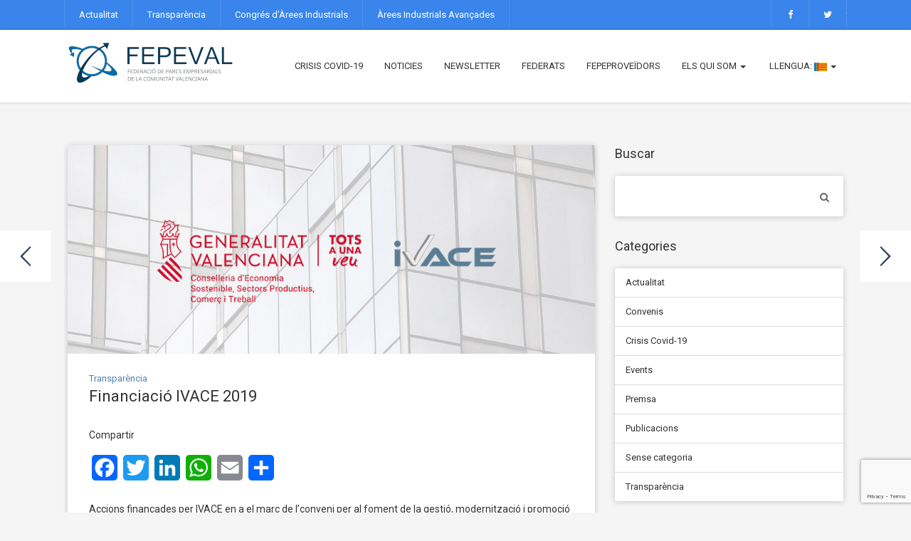

--- FILE ---
content_type: text/html; charset=UTF-8
request_url: https://www.fepeval.com/2020/01/03/financiacion-ivace-2019/
body_size: 18388
content:
<!DOCTYPE html>
<html  prefix="og: http://ogp.me/ns#">
<head>
    <meta charset="UTF-8" />
    <meta http-equiv="X-UA-Compatible" content="IE=edge" />
    <meta name="viewport" content="width=device-width, initial-scale=1" />
    	<link rel="pingback" href="https://www.fepeval.com/xmlrpc.php">
	    <title>Financiació IVACE 2019 &#8211; FEPEVAL</title>
<meta name='robots' content='max-image-preview:large' />
<link rel='dns-prefetch' href='//static.addtoany.com' />
<link rel='dns-prefetch' href='//fonts.googleapis.com' />
<link rel="alternate" type="application/rss+xml" title="FEPEVAL &raquo; Canal d&#039;informació" href="https://www.fepeval.com/feed/" />
<link rel="alternate" type="application/rss+xml" title="FEPEVAL &raquo; Canal dels comentaris" href="https://www.fepeval.com/comments/feed/" />
<link rel="alternate" type="application/rss+xml" title="FEPEVAL &raquo; Financiació IVACE 2019 Canal dels comentaris" href="https://www.fepeval.com/2020/01/03/financiacion-ivace-2019/feed/" />
<link rel="alternate" title="oEmbed (JSON)" type="application/json+oembed" href="https://www.fepeval.com/wp-json/oembed/1.0/embed?url=https%3A%2F%2Fwww.fepeval.com%2F2020%2F01%2F03%2Ffinanciacion-ivace-2019%2F" />
<link rel="alternate" title="oEmbed (XML)" type="text/xml+oembed" href="https://www.fepeval.com/wp-json/oembed/1.0/embed?url=https%3A%2F%2Fwww.fepeval.com%2F2020%2F01%2F03%2Ffinanciacion-ivace-2019%2F&#038;format=xml" />
<style id='wp-img-auto-sizes-contain-inline-css' type='text/css'>
img:is([sizes=auto i],[sizes^="auto," i]){contain-intrinsic-size:3000px 1500px}
/*# sourceURL=wp-img-auto-sizes-contain-inline-css */
</style>
<link rel='stylesheet' id='argpd-cookies-eu-banner-css' href='https://www.fepeval.com/wp-content/plugins/adapta-rgpd/assets/css/cookies-banner-classic.css?ver=1.3.9' type='text/css' media='all' />
<style id='wp-emoji-styles-inline-css' type='text/css'>

	img.wp-smiley, img.emoji {
		display: inline !important;
		border: none !important;
		box-shadow: none !important;
		height: 1em !important;
		width: 1em !important;
		margin: 0 0.07em !important;
		vertical-align: -0.1em !important;
		background: none !important;
		padding: 0 !important;
	}
/*# sourceURL=wp-emoji-styles-inline-css */
</style>
<link rel='stylesheet' id='wp-block-library-css' href='https://www.fepeval.com/wp-includes/css/dist/block-library/style.min.css?ver=b6c1adc005961a80e04534128e01dc9b' type='text/css' media='all' />
<style id='classic-theme-styles-inline-css' type='text/css'>
/*! This file is auto-generated */
.wp-block-button__link{color:#fff;background-color:#32373c;border-radius:9999px;box-shadow:none;text-decoration:none;padding:calc(.667em + 2px) calc(1.333em + 2px);font-size:1.125em}.wp-block-file__button{background:#32373c;color:#fff;text-decoration:none}
/*# sourceURL=/wp-includes/css/classic-themes.min.css */
</style>
<style id='global-styles-inline-css' type='text/css'>
:root{--wp--preset--aspect-ratio--square: 1;--wp--preset--aspect-ratio--4-3: 4/3;--wp--preset--aspect-ratio--3-4: 3/4;--wp--preset--aspect-ratio--3-2: 3/2;--wp--preset--aspect-ratio--2-3: 2/3;--wp--preset--aspect-ratio--16-9: 16/9;--wp--preset--aspect-ratio--9-16: 9/16;--wp--preset--color--black: #000000;--wp--preset--color--cyan-bluish-gray: #abb8c3;--wp--preset--color--white: #ffffff;--wp--preset--color--pale-pink: #f78da7;--wp--preset--color--vivid-red: #cf2e2e;--wp--preset--color--luminous-vivid-orange: #ff6900;--wp--preset--color--luminous-vivid-amber: #fcb900;--wp--preset--color--light-green-cyan: #7bdcb5;--wp--preset--color--vivid-green-cyan: #00d084;--wp--preset--color--pale-cyan-blue: #8ed1fc;--wp--preset--color--vivid-cyan-blue: #0693e3;--wp--preset--color--vivid-purple: #9b51e0;--wp--preset--gradient--vivid-cyan-blue-to-vivid-purple: linear-gradient(135deg,rgb(6,147,227) 0%,rgb(155,81,224) 100%);--wp--preset--gradient--light-green-cyan-to-vivid-green-cyan: linear-gradient(135deg,rgb(122,220,180) 0%,rgb(0,208,130) 100%);--wp--preset--gradient--luminous-vivid-amber-to-luminous-vivid-orange: linear-gradient(135deg,rgb(252,185,0) 0%,rgb(255,105,0) 100%);--wp--preset--gradient--luminous-vivid-orange-to-vivid-red: linear-gradient(135deg,rgb(255,105,0) 0%,rgb(207,46,46) 100%);--wp--preset--gradient--very-light-gray-to-cyan-bluish-gray: linear-gradient(135deg,rgb(238,238,238) 0%,rgb(169,184,195) 100%);--wp--preset--gradient--cool-to-warm-spectrum: linear-gradient(135deg,rgb(74,234,220) 0%,rgb(151,120,209) 20%,rgb(207,42,186) 40%,rgb(238,44,130) 60%,rgb(251,105,98) 80%,rgb(254,248,76) 100%);--wp--preset--gradient--blush-light-purple: linear-gradient(135deg,rgb(255,206,236) 0%,rgb(152,150,240) 100%);--wp--preset--gradient--blush-bordeaux: linear-gradient(135deg,rgb(254,205,165) 0%,rgb(254,45,45) 50%,rgb(107,0,62) 100%);--wp--preset--gradient--luminous-dusk: linear-gradient(135deg,rgb(255,203,112) 0%,rgb(199,81,192) 50%,rgb(65,88,208) 100%);--wp--preset--gradient--pale-ocean: linear-gradient(135deg,rgb(255,245,203) 0%,rgb(182,227,212) 50%,rgb(51,167,181) 100%);--wp--preset--gradient--electric-grass: linear-gradient(135deg,rgb(202,248,128) 0%,rgb(113,206,126) 100%);--wp--preset--gradient--midnight: linear-gradient(135deg,rgb(2,3,129) 0%,rgb(40,116,252) 100%);--wp--preset--font-size--small: 13px;--wp--preset--font-size--medium: 20px;--wp--preset--font-size--large: 36px;--wp--preset--font-size--x-large: 42px;--wp--preset--spacing--20: 0.44rem;--wp--preset--spacing--30: 0.67rem;--wp--preset--spacing--40: 1rem;--wp--preset--spacing--50: 1.5rem;--wp--preset--spacing--60: 2.25rem;--wp--preset--spacing--70: 3.38rem;--wp--preset--spacing--80: 5.06rem;--wp--preset--shadow--natural: 6px 6px 9px rgba(0, 0, 0, 0.2);--wp--preset--shadow--deep: 12px 12px 50px rgba(0, 0, 0, 0.4);--wp--preset--shadow--sharp: 6px 6px 0px rgba(0, 0, 0, 0.2);--wp--preset--shadow--outlined: 6px 6px 0px -3px rgb(255, 255, 255), 6px 6px rgb(0, 0, 0);--wp--preset--shadow--crisp: 6px 6px 0px rgb(0, 0, 0);}:where(.is-layout-flex){gap: 0.5em;}:where(.is-layout-grid){gap: 0.5em;}body .is-layout-flex{display: flex;}.is-layout-flex{flex-wrap: wrap;align-items: center;}.is-layout-flex > :is(*, div){margin: 0;}body .is-layout-grid{display: grid;}.is-layout-grid > :is(*, div){margin: 0;}:where(.wp-block-columns.is-layout-flex){gap: 2em;}:where(.wp-block-columns.is-layout-grid){gap: 2em;}:where(.wp-block-post-template.is-layout-flex){gap: 1.25em;}:where(.wp-block-post-template.is-layout-grid){gap: 1.25em;}.has-black-color{color: var(--wp--preset--color--black) !important;}.has-cyan-bluish-gray-color{color: var(--wp--preset--color--cyan-bluish-gray) !important;}.has-white-color{color: var(--wp--preset--color--white) !important;}.has-pale-pink-color{color: var(--wp--preset--color--pale-pink) !important;}.has-vivid-red-color{color: var(--wp--preset--color--vivid-red) !important;}.has-luminous-vivid-orange-color{color: var(--wp--preset--color--luminous-vivid-orange) !important;}.has-luminous-vivid-amber-color{color: var(--wp--preset--color--luminous-vivid-amber) !important;}.has-light-green-cyan-color{color: var(--wp--preset--color--light-green-cyan) !important;}.has-vivid-green-cyan-color{color: var(--wp--preset--color--vivid-green-cyan) !important;}.has-pale-cyan-blue-color{color: var(--wp--preset--color--pale-cyan-blue) !important;}.has-vivid-cyan-blue-color{color: var(--wp--preset--color--vivid-cyan-blue) !important;}.has-vivid-purple-color{color: var(--wp--preset--color--vivid-purple) !important;}.has-black-background-color{background-color: var(--wp--preset--color--black) !important;}.has-cyan-bluish-gray-background-color{background-color: var(--wp--preset--color--cyan-bluish-gray) !important;}.has-white-background-color{background-color: var(--wp--preset--color--white) !important;}.has-pale-pink-background-color{background-color: var(--wp--preset--color--pale-pink) !important;}.has-vivid-red-background-color{background-color: var(--wp--preset--color--vivid-red) !important;}.has-luminous-vivid-orange-background-color{background-color: var(--wp--preset--color--luminous-vivid-orange) !important;}.has-luminous-vivid-amber-background-color{background-color: var(--wp--preset--color--luminous-vivid-amber) !important;}.has-light-green-cyan-background-color{background-color: var(--wp--preset--color--light-green-cyan) !important;}.has-vivid-green-cyan-background-color{background-color: var(--wp--preset--color--vivid-green-cyan) !important;}.has-pale-cyan-blue-background-color{background-color: var(--wp--preset--color--pale-cyan-blue) !important;}.has-vivid-cyan-blue-background-color{background-color: var(--wp--preset--color--vivid-cyan-blue) !important;}.has-vivid-purple-background-color{background-color: var(--wp--preset--color--vivid-purple) !important;}.has-black-border-color{border-color: var(--wp--preset--color--black) !important;}.has-cyan-bluish-gray-border-color{border-color: var(--wp--preset--color--cyan-bluish-gray) !important;}.has-white-border-color{border-color: var(--wp--preset--color--white) !important;}.has-pale-pink-border-color{border-color: var(--wp--preset--color--pale-pink) !important;}.has-vivid-red-border-color{border-color: var(--wp--preset--color--vivid-red) !important;}.has-luminous-vivid-orange-border-color{border-color: var(--wp--preset--color--luminous-vivid-orange) !important;}.has-luminous-vivid-amber-border-color{border-color: var(--wp--preset--color--luminous-vivid-amber) !important;}.has-light-green-cyan-border-color{border-color: var(--wp--preset--color--light-green-cyan) !important;}.has-vivid-green-cyan-border-color{border-color: var(--wp--preset--color--vivid-green-cyan) !important;}.has-pale-cyan-blue-border-color{border-color: var(--wp--preset--color--pale-cyan-blue) !important;}.has-vivid-cyan-blue-border-color{border-color: var(--wp--preset--color--vivid-cyan-blue) !important;}.has-vivid-purple-border-color{border-color: var(--wp--preset--color--vivid-purple) !important;}.has-vivid-cyan-blue-to-vivid-purple-gradient-background{background: var(--wp--preset--gradient--vivid-cyan-blue-to-vivid-purple) !important;}.has-light-green-cyan-to-vivid-green-cyan-gradient-background{background: var(--wp--preset--gradient--light-green-cyan-to-vivid-green-cyan) !important;}.has-luminous-vivid-amber-to-luminous-vivid-orange-gradient-background{background: var(--wp--preset--gradient--luminous-vivid-amber-to-luminous-vivid-orange) !important;}.has-luminous-vivid-orange-to-vivid-red-gradient-background{background: var(--wp--preset--gradient--luminous-vivid-orange-to-vivid-red) !important;}.has-very-light-gray-to-cyan-bluish-gray-gradient-background{background: var(--wp--preset--gradient--very-light-gray-to-cyan-bluish-gray) !important;}.has-cool-to-warm-spectrum-gradient-background{background: var(--wp--preset--gradient--cool-to-warm-spectrum) !important;}.has-blush-light-purple-gradient-background{background: var(--wp--preset--gradient--blush-light-purple) !important;}.has-blush-bordeaux-gradient-background{background: var(--wp--preset--gradient--blush-bordeaux) !important;}.has-luminous-dusk-gradient-background{background: var(--wp--preset--gradient--luminous-dusk) !important;}.has-pale-ocean-gradient-background{background: var(--wp--preset--gradient--pale-ocean) !important;}.has-electric-grass-gradient-background{background: var(--wp--preset--gradient--electric-grass) !important;}.has-midnight-gradient-background{background: var(--wp--preset--gradient--midnight) !important;}.has-small-font-size{font-size: var(--wp--preset--font-size--small) !important;}.has-medium-font-size{font-size: var(--wp--preset--font-size--medium) !important;}.has-large-font-size{font-size: var(--wp--preset--font-size--large) !important;}.has-x-large-font-size{font-size: var(--wp--preset--font-size--x-large) !important;}
:where(.wp-block-post-template.is-layout-flex){gap: 1.25em;}:where(.wp-block-post-template.is-layout-grid){gap: 1.25em;}
:where(.wp-block-term-template.is-layout-flex){gap: 1.25em;}:where(.wp-block-term-template.is-layout-grid){gap: 1.25em;}
:where(.wp-block-columns.is-layout-flex){gap: 2em;}:where(.wp-block-columns.is-layout-grid){gap: 2em;}
:root :where(.wp-block-pullquote){font-size: 1.5em;line-height: 1.6;}
/*# sourceURL=global-styles-inline-css */
</style>
<link rel='stylesheet' id='cpsh-shortcodes-css' href='https://www.fepeval.com/wp-content/plugins/column-shortcodes//assets/css/shortcodes.css?ver=1.0.1' type='text/css' media='all' />
<link rel='stylesheet' id='contact-form-7-css' href='https://www.fepeval.com/wp-content/plugins/contact-form-7/includes/css/styles.css?ver=6.1.4' type='text/css' media='all' />
<link rel='stylesheet' id='u_next_story-frontend-css' href='https://www.fepeval.com/wp-content/plugins/ucat-next-story/assets/css/frontend.css?ver=2.0.0' type='text/css' media='all' />
<style id='u_next_story-frontend-inline-css' type='text/css'>

        		.u_next_story.nav-reveal div{
					background-color: rgba(255,255,255,0.6);
				}
				.u_next_story.nav-growpop div p{
					color: rgba(255,255,255,0.6);
				}
				.u_next_story.nav-fillpath a::before,
				.u_next_story.nav-fillpath a::after,
				.u_next_story.nav-fillpath .icon-wrap::before,
				.u_next_story.nav-fillpath .icon-wrap::after,

				.u_next_story.nav-fillslide .icon-wrap,
				.u_next_story.nav-diamond > div div,
				.u_next_story.nav-growpop .icon-wrap,
				.u_next_story.nav-circleslide > div div,
				.u_next_story.nav-doubleflip h3,
				.u_next_story.nav-doubleflip .icon-wrap,
				.u_next_story.nav-thumbflip .icon-wrap,
    			.u_next_story.nav-split .icon-wrap,
        		.u_next_story.nav-roundslide > div,
                .u_next_story.nav-slide .icon-wrap{
                    background-color: #ffffff;
                }
                .u_next_story.nav-growpop .icon-wrap{
                	border-color: #ffffff;
                }
                .u_next_story.nav-diamond svg.icon{
                	 stroke: #34495e;
                }
                .u_next_story.nav-fillslide svg.icon,
                .u_next_story.nav-diamond svg.icon,
                .u_next_story.nav-growpop svg.icon,
                .u_next_story.nav-circleslide svg.icon,
                .u_next_story.nav-multithumb svg.icon,
                .u_next_story.nav-doubleflip svg.icon,
                .u_next_story.nav-thumbflip svg.icon,
                .u_next_story.nav-reveal svg.icon,
                .u_next_story.nav-split svg.icon,
                .u_next_story.nav-roundslide svg.icon,
                .u_next_story.nav-imgbar svg.icon,
                .u_next_story.nav-slide svg.icon{
                    fill: #34495e;
                }
                .u_next_story.nav-diamond > div:hover svg.icon{
                	 stroke: #ffffff;
                }
                .u_next_story.nav-fillslide > div:hover svg.icon,
                .u_next_story.nav-diamond > div:hover svg.icon,
                .u_next_story.nav-circleslide > div:hover svg.icon,
                .u_next_story.nav-doubleflip > div:hover svg.icon,
                .u_next_story.nav-thumbflip > div:hover svg.icon,
                .u_next_story.nav-reveal > div:hover svg.icon,
                .u_next_story.nav-roundslide > div:hover svg.icon{
                	fill: #ffffff;
                }

                .u_next_story.nav-fillpath .icon-wrap::before,
				.u_next_story.nav-fillpath .icon-wrap::after,

                .u_next_story.nav-fillslide > div div,
                .u_next_story.nav-fillslide .icon-wrap:before,
                .u_next_story.nav-growpop > div div,
                .u_next_story.nav-split h3,
                .u_next_story.nav-doubleflip > div:hover .icon-wrap,
                .u_next_story.nav-thumbflip > div:hover .icon-wrap,
                .u_next_story.nav-reveal > div:hover,
                .u_next_story.nav-roundslide > div:hover,
                .u_next_story.nav-circlepop div:before,
                .u_next_story.nav-slide > div div{
                	background-color: #34495e;
                }
                .u_next_story.nav-fillpath h3,
                .u_next_story.nav-growpop span,
                .u_next_story.nav-growpop h3,
                .u_next_story.nav-fillslide div span,
                .u_next_story.nav-fillslide h3,
                .u_next_story.nav-growpop > div div,
                .u_next_story.nav-split h3,
                .u_next_story.nav-slide h3,
                .u_next_story.nav-roundslide a h3
                {
                	color: #ffffff;
                }
                .u_next_story.nav-multithumb .icon-wrap::after,
                .u_next_story.nav-circlepop .icon-wrap:before, .u_next_story.nav-circlepop .icon-wrap:after{
                	background-color: #34495e;
                }
                .u_next_story.nav-multithumb > div div::after{
                	color: #34495e;
                }                
                .u_next_story.nav-circlepop > div:hover .icon-wrap:before,
				.u_next_story.nav-circlepop > div:hover .icon-wrap:after{
					background-color: #ffffff;
				}
				.u_next_story.nav-growpop span,
				.u_next_story.nav-fillslide img,
				.u_next_story.nav-fillslide div span{
					border-color: #ffffff;
				}
				
				nav.u_next_story > div{
					top: 50%;
				}

                
/*# sourceURL=u_next_story-frontend-inline-css */
</style>
<link rel='stylesheet' id='mc4wp-form-themes-css' href='https://www.fepeval.com/wp-content/plugins/mailchimp-for-wp/assets/css/form-themes.css?ver=4.10.9' type='text/css' media='all' />
<link rel='stylesheet' id='parent-style-css' href='https://www.fepeval.com/wp-content/themes/sirius-lite/style.css?ver=b6c1adc005961a80e04534128e01dc9b' type='text/css' media='all' />
<link rel='stylesheet' id='sirius-fonts-css' href='https://fonts.googleapis.com/css?family=Roboto+Slab:400,700|Roboto:300,300i,400,400i,500,500i,700&#038;subset=latin,latin-ext' type='text/css' media='all' />
<link rel='stylesheet' id='bootstrap-css' href='https://www.fepeval.com/wp-content/themes/sirius-lite/assets/css/bootstrap.min.css?ver=b6c1adc005961a80e04534128e01dc9b' type='text/css' media='all' />
<link rel='stylesheet' id='font-awesome-css' href='https://www.fepeval.com/wp-content/plugins/elementor/assets/lib/font-awesome/css/font-awesome.min.css?ver=4.7.0' type='text/css' media='all' />
<link rel='stylesheet' id='bootstrap-select-css' href='https://www.fepeval.com/wp-content/themes/sirius-lite/assets/css/bootstrap-select.css?ver=b6c1adc005961a80e04534128e01dc9b' type='text/css' media='all' />
<link rel='stylesheet' id='sirius-style-css' href='https://www.fepeval.com/wp-content/themes/fepeval/style.css?ver=1.1' type='text/css' media='all' />
<link rel='stylesheet' id='animate-css-css' href='https://www.fepeval.com/wp-content/themes/sirius-lite/assets/css/animate.css?ver=b6c1adc005961a80e04534128e01dc9b' type='text/css' media='all' />
<link rel='stylesheet' id='addtoany-css' href='https://www.fepeval.com/wp-content/plugins/add-to-any/addtoany.min.css?ver=1.16' type='text/css' media='all' />
<script type="text/javascript" src="https://www.fepeval.com/wp-content/plugins/enable-jquery-migrate-helper/js/jquery/jquery-1.12.4-wp.js?ver=1.12.4-wp" id="jquery-core-js"></script>
<script type="text/javascript" src="https://www.fepeval.com/wp-content/plugins/enable-jquery-migrate-helper/js/jquery-migrate/jquery-migrate-1.4.1-wp.js?ver=1.4.1-wp" id="jquery-migrate-js"></script>
<script type="text/javascript" src="https://www.fepeval.com/wp-content/plugins/adapta-rgpd/assets/js/cookies-eu-banner.js?ver=1.3.9" id="argpd-cookies-eu-banner-js"></script>
<script type="text/javascript" id="addtoany-core-js-before">
/* <![CDATA[ */
window.a2a_config=window.a2a_config||{};a2a_config.callbacks=[];a2a_config.overlays=[];a2a_config.templates={};a2a_localize = {
	Share: "Comparteix",
	Save: "Desa",
	Subscribe: "Subscriure's",
	Email: "Correu electrònic",
	Bookmark: "Preferit",
	ShowAll: "Mostra tots",
	ShowLess: "Mostra'n menys",
	FindServices: "Cerca servei(s)",
	FindAnyServiceToAddTo: "Troba instantàniament qualsevol servei per a afegir a",
	PoweredBy: "Potenciat per",
	ShareViaEmail: "Comparteix per correu electrònic",
	SubscribeViaEmail: "Subscriu-me per correu electrònic",
	BookmarkInYourBrowser: "Afegiu l'adreça d'interès al vostre navegador",
	BookmarkInstructions: "Premeu Ctrl+D o \u2318+D per afegir als preferits aquesta pàgina",
	AddToYourFavorites: "Afegiu als vostres favorits",
	SendFromWebOrProgram: "Envia des de qualsevol adreça o programa de correu electrònic",
	EmailProgram: "Programa de correu electrònic",
	More: "Més&#8230;",
	ThanksForSharing: "Gràcies per compartir!",
	ThanksForFollowing: "Gràcies per seguir!"
};


//# sourceURL=addtoany-core-js-before
/* ]]> */
</script>
<script type="text/javascript" defer src="https://static.addtoany.com/menu/page.js" id="addtoany-core-js"></script>
<script type="text/javascript" defer src="https://www.fepeval.com/wp-content/plugins/add-to-any/addtoany.min.js?ver=1.1" id="addtoany-jquery-js"></script>
<script type="text/javascript" id="u_next_story-frontend-js-extra">
/* <![CDATA[ */
var ucat_ns = {"scroll_position":"0","scroll_position_unit":"px"};
//# sourceURL=u_next_story-frontend-js-extra
/* ]]> */
</script>
<script type="text/javascript" src="https://www.fepeval.com/wp-content/plugins/ucat-next-story/assets/js/frontend.js?ver=2.0.0" id="u_next_story-frontend-js"></script>
<script type="text/javascript" src="https://www.fepeval.com/wp-content/themes/sirius-lite/assets/js/respond.min.js?ver=1.3.0" id="sirius-respond-js"></script>
<link rel="https://api.w.org/" href="https://www.fepeval.com/wp-json/" /><link rel="alternate" title="JSON" type="application/json" href="https://www.fepeval.com/wp-json/wp/v2/posts/2539" /><link rel="EditURI" type="application/rsd+xml" title="RSD" href="https://www.fepeval.com/xmlrpc.php?rsd" />

<link rel="canonical" href="https://www.fepeval.com/2020/01/03/financiacion-ivace-2019/" />
<link rel='shortlink' href='https://www.fepeval.com/?p=2539' />

<!-- Open Graph Meta Data by WP-Open-Graph plugin-->
<meta property="og:site_name" content="FEPEVAL" />
<meta property="og:locale" content="ca" />
<meta property="og:type" content="article" />
<meta property="og:image:width" content="962" />
<meta property="og:image:height" content="574" />
<meta property="og:image" content="https://www.fepeval.com/wp-content/uploads/2020/01/ivace.jpg" />
<meta property="og:title" content="Financiació IVACE 2019" />
<meta property="og:url" content="https://www.fepeval.com/2020/01/03/financiacion-ivace-2019/" />
<meta property="og:description" content="Accions finançades per IVACE en a el marc de l&#8217;conveni per al foment de la gestió, modernització i promoció de les àrees industrials de la Comunitat Valenciana (Engesa / 2019/1) per un import màxim de 70.000 €: Actuació 1. Congrés de gestió, modernització i promoció d&#8217;àrees industrials, celebrat el 20 [&hellip;]" />
<!-- /Open Graph Meta Data -->
<style type="text/css">
.qtranxs_flag_es {background-image: url(https://www.fepeval.com/wp-content/plugins/qtranslate-x/flags/es.png); background-repeat: no-repeat;}
.qtranxs_flag_va {background-image: url(https://www.fepeval.com/wp-content/plugins/qtranslate-x/flags/val.png); background-repeat: no-repeat;}
</style>
<link hreflang="es" href="https://www.fepeval.com/2020/01/03/financiacion-ivace-2019/?lang=es" rel="alternate" />
<link hreflang="va" href="https://www.fepeval.com/2020/01/03/financiacion-ivace-2019/?lang=va" rel="alternate" />
<link hreflang="x-default" href="https://www.fepeval.com/2020/01/03/financiacion-ivace-2019/" rel="alternate" />
<meta name="generator" content="qTranslate-X 3.4.6.8" />

        <script type="text/javascript">
            var jQueryMigrateHelperHasSentDowngrade = false;

			window.onerror = function( msg, url, line, col, error ) {
				// Break out early, do not processing if a downgrade reqeust was already sent.
				if ( jQueryMigrateHelperHasSentDowngrade ) {
					return true;
                }

				var xhr = new XMLHttpRequest();
				var nonce = '4dc74baabd';
				var jQueryFunctions = [
					'andSelf',
					'browser',
					'live',
					'boxModel',
					'support.boxModel',
					'size',
					'swap',
					'clean',
					'sub',
                ];
				var match_pattern = /\)\.(.+?) is not a function/;
                var erroredFunction = msg.match( match_pattern );

                // If there was no matching functions, do not try to downgrade.
                if ( null === erroredFunction || typeof erroredFunction !== 'object' || typeof erroredFunction[1] === "undefined" || -1 === jQueryFunctions.indexOf( erroredFunction[1] ) ) {
                    return true;
                }

                // Set that we've now attempted a downgrade request.
                jQueryMigrateHelperHasSentDowngrade = true;

				xhr.open( 'POST', 'https://www.fepeval.com/wp-admin/admin-ajax.php' );
				xhr.setRequestHeader( 'Content-Type', 'application/x-www-form-urlencoded' );
				xhr.onload = function () {
					var response,
                        reload = false;

					if ( 200 === xhr.status ) {
                        try {
                        	response = JSON.parse( xhr.response );

                        	reload = response.data.reload;
                        } catch ( e ) {
                        	reload = false;
                        }
                    }

					// Automatically reload the page if a deprecation caused an automatic downgrade, ensure visitors get the best possible experience.
					if ( reload ) {
						location.reload();
                    }
				};

				xhr.send( encodeURI( 'action=jquery-migrate-downgrade-version&_wpnonce=' + nonce ) );

				// Suppress error alerts in older browsers
				return true;
			}
        </script>

		<meta name="generator" content="Elementor 3.34.0; features: e_font_icon_svg, additional_custom_breakpoints; settings: css_print_method-external, google_font-enabled, font_display-swap">
			<style>
				.e-con.e-parent:nth-of-type(n+4):not(.e-lazyloaded):not(.e-no-lazyload),
				.e-con.e-parent:nth-of-type(n+4):not(.e-lazyloaded):not(.e-no-lazyload) * {
					background-image: none !important;
				}
				@media screen and (max-height: 1024px) {
					.e-con.e-parent:nth-of-type(n+3):not(.e-lazyloaded):not(.e-no-lazyload),
					.e-con.e-parent:nth-of-type(n+3):not(.e-lazyloaded):not(.e-no-lazyload) * {
						background-image: none !important;
					}
				}
				@media screen and (max-height: 640px) {
					.e-con.e-parent:nth-of-type(n+2):not(.e-lazyloaded):not(.e-no-lazyload),
					.e-con.e-parent:nth-of-type(n+2):not(.e-lazyloaded):not(.e-no-lazyload) * {
						background-image: none !important;
					}
				}
			</style>
			<style>.frontpage-cta1.parallax{background-image:url(https://www.fepeval.com/wp-content/uploads/2017/07/2016-mayo-Poligono-Juan-CarlosI.jpg);}.frontpage-cta1.no-parallax{background-image:url(https://www.fepeval.com/wp-content/uploads/2017/07/2016-mayo-Poligono-Juan-CarlosI.jpg);}.frontpage-cta1.parallax:before{background-color:#0e2431}.frontpage-cta1.no-parallax:before{background-color:#0e2431}</style><style></style><style>.frontpage-cta2.parallax{background-image:url(https://www.fepeval.com/wp-content/themes/sirius-lite/sample/images/cta-2-parallax.jpg);}.frontpage-cta2.no-parallax{background-image:url(https://www.fepeval.com/wp-content/themes/sirius-lite/sample/images/cta-2-parallax.jpg);}.frontpage-cta2.parallax:before{background-color:#092742}.frontpage-cta2.no-parallax:before{background-color:#092742}</style><link rel="icon" href="https://www.fepeval.com/wp-content/uploads/2022/09/icono_fepeval-46x48.png" sizes="32x32" />
<link rel="icon" href="https://www.fepeval.com/wp-content/uploads/2022/09/icono_fepeval.png" sizes="192x192" />
<link rel="apple-touch-icon" href="https://www.fepeval.com/wp-content/uploads/2022/09/icono_fepeval.png" />
<meta name="msapplication-TileImage" content="https://www.fepeval.com/wp-content/uploads/2022/09/icono_fepeval.png" />
<style id="kirki-inline-styles"></style></head>
<body class="wp-singular post-template-default single single-post postid-2539 single-format-standard wp-custom-logo wp-theme-sirius-lite wp-child-theme-fepeval do-etfw metaslider-plugin elementor-default elementor-kit-4342">
<div class="main-wrapper">
	
    <!-- Header -->
	<header>
    
        		<!-- Header Row 1 -->
		<div class="header-row-1">
			<div class="container">
				<div class="row">
                
                    <!-- Left -->
					<div class="col-sm-9 header-row-1-left">
                    <ul id="menu-top-left" class="top-menu"><li id="menu-item-1806" class="menu-item menu-item-type-taxonomy menu-item-object-category menu-item-1806"><a href="https://www.fepeval.com/category/actualidad/">Actualitat</a></li>
<li id="menu-item-2538" class="menu-item menu-item-type-taxonomy menu-item-object-category current-post-ancestor current-menu-parent current-post-parent menu-item-2538"><a href="https://www.fepeval.com/category/transparencia/">Transparència</a></li>
<li id="menu-item-2552" class="menu-item menu-item-type-custom menu-item-object-custom menu-item-2552"><a href="http://congresoareasindustriales.com">Congrés d&#8217;Àrees Industrials</a></li>
<li id="menu-item-4363" class="menu-item menu-item-type-custom menu-item-object-custom menu-item-4363"><a target="_blank" href="https://areaindustrialavanzada.es/">Àrees Industrials Avançades</a></li>
</ul>                    </div>
					<!-- /Left -->
                    
                    <!-- Right -->
                    <div class="col-sm-3 header-row-1-right">
                    <ul id="menu-top-right" class="social-menu top-menu"><li id="menu-item-1811" class="facebook menu-item menu-item-type-custom menu-item-object-custom menu-item-1811"><a href="https://www.facebook.com/FEPEVALCV">facebook</a></li>
<li id="menu-item-1812" class="menu-item menu-item-type-custom menu-item-object-custom menu-item-1812"><a href="https://twitter.com/FEPEVAL">twitter</a></li>
</ul>                    </div>
					<!-- /Right -->
                    
				</div>
			</div>
		</div>
		<a href="javascript:;" class="header-row-1-toggle"></a>
		<!-- /Header Row 1 -->
                
        
		<!-- Header Row 2 -->
		<div class="header-row-2">
			<div class="container">
				<!-- Left -->
				<div class="header-row-2-left">
					<div class="logo image-logo">
                        <a href="https://www.fepeval.com/" class="custom-logo-link" rel="home"><img width="268" height="80" src="https://www.fepeval.com/wp-content/uploads/2022/09/Logo-FEPEVAL2.jpg" class="custom-logo" alt="FEPEVAL" decoding="async" /></a>					</div>
				</div>
				<!-- /Left -->
				<!-- Right -->
				<div class="header-row-2-right">
					<nav class="navbar navbar-default">
						<div class="navbar-header">
							<button type="button" class="navbar-toggle collapsed" data-toggle="collapse" data-target=".navbar-collapse" aria-expanded="false">
								<span class="sr-only">Toggle Navigation</span>
								<span class="icon-bar"></span>
								<span class="icon-bar"></span>
								<span class="icon-bar"></span>
							</button>
						</div>
                        <div class="collapse navbar-collapse"><ul id="menu-navigation" class="nav navbar-nav"><li id="menu-item-2679" class="menu-item menu-item-type-taxonomy menu-item-object-category menu-item-2679"><a title="Crisis Covid-19" href="https://www.fepeval.com/category/coronavirus/">Crisis Covid-19</a></li>
<li id="menu-item-2049" class="menu-item menu-item-type-post_type menu-item-object-page current_page_parent menu-item-2049"><a title="Noticies" href="https://www.fepeval.com/blog/">Noticies</a></li>
<li id="menu-item-1845" class="menu-item menu-item-type-post_type menu-item-object-page menu-item-home menu-item-1845"><a title="Newsletter" href="https://www.fepeval.com/">Newsletter</a></li>
<li id="menu-item-2010" class="menu-item menu-item-type-taxonomy menu-item-object-actividad menu-item-2010"><a title="Federats" href="https://www.fepeval.com/actividades/asociados/">Federats</a></li>
<li id="menu-item-2011" class="menu-item menu-item-type-taxonomy menu-item-object-actividad menu-item-2011"><a title="Fepeproveïdors" href="https://www.fepeval.com/actividades/proveedores/">Fepeproveïdors</a></li>
<li id="menu-item-878" class="menu-item menu-item-type-custom menu-item-object-custom menu-item-has-children menu-item-878 dropdown"><a title="Els qui som" href="#" data-toggle="dropdown" class="dropdown-toggle" aria-haspopup="true">Els qui som <span class="caret"></span></a>
<ul role="menu" class=" dropdown-menu">
	<li id="menu-item-942" class="menu-item menu-item-type-post_type menu-item-object-page menu-item-942"><a title="Presentació" href="https://www.fepeval.com/presentacion/">Presentació</a></li>
	<li id="menu-item-873" class="menu-item menu-item-type-post_type menu-item-object-page menu-item-873"><a title="Organització" href="https://www.fepeval.com/organos-de-direccion/">Organització</a></li>
	<li id="menu-item-2048" class="menu-item menu-item-type-post_type menu-item-object-page menu-item-2048"><a title="Objectius i Línies d’Actuació" href="https://www.fepeval.com/objetivos-y-lineas-de-actuacion/">Objectius i Línies d’Actuació</a></li>
	<li id="menu-item-944" class="menu-item menu-item-type-post_type menu-item-object-page menu-item-944"><a title="Contacte" href="https://www.fepeval.com/contacto/">Contacte</a></li>
</ul>
</li>
<li id="menu-item-1785" class="qtranxs-lang-menu qtranxs-lang-menu-va menu-item menu-item-type-custom menu-item-object-custom menu-item-has-children menu-item-1785 dropdown"><a title="Llengua:&nbsp;&lt;img src=&quot;https://www.fepeval.com/wp-content/plugins/qtranslate-x/flags/val.png&quot; alt=&quot;Valencià&quot; /&gt;" href="#" data-toggle="dropdown" class="dropdown-toggle" aria-haspopup="true"><span class="glyphicon Valencià"></span>&nbsp;Llengua:&nbsp;<img src="https://www.fepeval.com/wp-content/plugins/qtranslate-x/flags/val.png" alt="Valencià" /> <span class="caret"></span></a>
<ul role="menu" class=" dropdown-menu">
	<li id="menu-item-2680" class="qtranxs-lang-menu-item qtranxs-lang-menu-item-es menu-item menu-item-type-custom menu-item-object-custom menu-item-2680"><a title="&lt;img src=&quot;https://www.fepeval.com/wp-content/plugins/qtranslate-x/flags/es.png&quot; alt=&quot;Castellano&quot; /&gt;&nbsp;Castellano" href="https://www.fepeval.com/2020/01/03/financiacion-ivace-2019/?lang=es"><span class="glyphicon Castellano"></span>&nbsp;<img src="https://www.fepeval.com/wp-content/plugins/qtranslate-x/flags/es.png" alt="Castellano" />&nbsp;Castellano</a></li>
	<li id="menu-item-2681" class="qtranxs-lang-menu-item qtranxs-lang-menu-item-va menu-item menu-item-type-custom menu-item-object-custom menu-item-2681"><a title="&lt;img src=&quot;https://www.fepeval.com/wp-content/plugins/qtranslate-x/flags/val.png&quot; alt=&quot;Valencià&quot; /&gt;&nbsp;Valencià" href="https://www.fepeval.com/2020/01/03/financiacion-ivace-2019/?lang=va"><span class="glyphicon Valencià"></span>&nbsp;<img src="https://www.fepeval.com/wp-content/plugins/qtranslate-x/flags/val.png" alt="Valencià" />&nbsp;Valencià</a></li>
</ul>
</li>
</ul></div>					</nav>
				</div>
				<!-- /Right -->
			</div>
		</div>
		<!-- /Header Row 2 -->
	</header>
	<!-- /Header -->
    

<section class="blog-post">
    <div class="container">
        
                
        <div class="row">
            <div class="col-md-8">
                <div class="main-column two-columns">
                    
<!-- Post Content -->
<div id="post-2539" class="entry details entry-single post-2539 post type-post status-publish format-standard has-post-thumbnail hentry category-transparencia">

        <div class="entry-thumb"><img width="962" height="380" src="https://www.fepeval.com/wp-content/uploads/2020/01/ivace-962x380.jpg" class="img-responsive wp-post-image" alt="Financiació IVACE 2019" decoding="async" /></div>
        
    <div class="entry-body">
    
                <p class="entry-category"><a href="https://www.fepeval.com/category/transparencia/" rel="category tag">Transparència</a></p>
                
                <h1 class="entry-title">Financiació IVACE 2019</h1>
                
        <div class="entry-content clearfix">
                        <div class="addtoany_share_save_container addtoany_content addtoany_content_top"><div class="addtoany_header">Compartir</div><div class="a2a_kit a2a_kit_size_36 addtoany_list" data-a2a-url="https://www.fepeval.com/2020/01/03/financiacion-ivace-2019/" data-a2a-title="Financiació IVACE 2019"><a class="a2a_button_facebook" href="https://www.addtoany.com/add_to/facebook?linkurl=https%3A%2F%2Fwww.fepeval.com%2F2020%2F01%2F03%2Ffinanciacion-ivace-2019%2F&amp;linkname=Financiaci%C3%B3%20IVACE%202019" title="Facebook" rel="nofollow noopener" target="_blank"></a><a class="a2a_button_twitter" href="https://www.addtoany.com/add_to/twitter?linkurl=https%3A%2F%2Fwww.fepeval.com%2F2020%2F01%2F03%2Ffinanciacion-ivace-2019%2F&amp;linkname=Financiaci%C3%B3%20IVACE%202019" title="Twitter" rel="nofollow noopener" target="_blank"></a><a class="a2a_button_linkedin" href="https://www.addtoany.com/add_to/linkedin?linkurl=https%3A%2F%2Fwww.fepeval.com%2F2020%2F01%2F03%2Ffinanciacion-ivace-2019%2F&amp;linkname=Financiaci%C3%B3%20IVACE%202019" title="LinkedIn" rel="nofollow noopener" target="_blank"></a><a class="a2a_button_whatsapp" href="https://www.addtoany.com/add_to/whatsapp?linkurl=https%3A%2F%2Fwww.fepeval.com%2F2020%2F01%2F03%2Ffinanciacion-ivace-2019%2F&amp;linkname=Financiaci%C3%B3%20IVACE%202019" title="WhatsApp" rel="nofollow noopener" target="_blank"></a><a class="a2a_button_email" href="https://www.addtoany.com/add_to/email?linkurl=https%3A%2F%2Fwww.fepeval.com%2F2020%2F01%2F03%2Ffinanciacion-ivace-2019%2F&amp;linkname=Financiaci%C3%B3%20IVACE%202019" title="Email" rel="nofollow noopener" target="_blank"></a><a class="a2a_dd addtoany_share_save addtoany_share" href="https://www.addtoany.com/share"></a></div></div><p>Accions finançades per IVACE en a el marc de l&#8217;conveni per al foment de la gestió, modernització i promoció de les àrees industrials de la Comunitat Valenciana (Engesa / 2019/1) per un import màxim de 70.000 €:</p>
<ul>
<li>Actuació 1. Congrés de gestió, modernització i promoció d&#8217;àrees industrials, celebrat el 20 de novembre de 2020.</li>
<li>Actuació 2. Creació / adquisició i desenvolupament d&#8217;un programari que faciliti la gestió de les àrees industrials.</li>
</ul>
<p>Amb el finançament de IVACE.</p>
<p><img fetchpriority="high" decoding="async" class="alignleft size-full wp-image-2540" src="https://www.fepeval.com/wp-content/uploads/2020/01/image003.png" alt="" width="935" height="245" srcset="https://www.fepeval.com/wp-content/uploads/2020/01/image003.png 935w, https://www.fepeval.com/wp-content/uploads/2020/01/image003-300x79.png 300w, https://www.fepeval.com/wp-content/uploads/2020/01/image003-768x201.png 768w" sizes="(max-width: 935px) 100vw, 935px" /></p>
        </div>
        
                
                
        <ol class="entry-meta">
            <li><i class="fa fa-clock-o"></i> 3 January, 2020</li>            <li><i class="fa fa-comment-o"></i> <a href="https://www.fepeval.com/2020/01/03/financiacion-ivace-2019/#respond">0 Comments</a></li>
                    </ol>
                
    </div>
    
</div>
<!-- /Post Content -->                                    </div>
            </div>
            <div class="col-md-4">
                <div class="sidebar">
                    <!-- Sidebar -->

<div class="sidebar-default"><div id="search-2" class="default-widget widget widget-sidebar widget_search"><h4 class="widget-title">Buscar</h4><form role="search" name="main-search" method="get" class="search-form" action="https://www.fepeval.com/">
    <input type="text" class="form-control input-search" name="s" placeholder="" value="" />
    <button type="submit" class="btn btn-search"><i class="fa fa-search"></i></button>
</form>
</div><div id="categories-2" class="default-widget widget widget-sidebar widget_categories"><h4 class="widget-title">Categories</h4>
			<ul>
					<li class="cat-item cat-item-2"><a href="https://www.fepeval.com/category/actualidad/">Actualitat</a>
</li>
	<li class="cat-item cat-item-3"><a href="https://www.fepeval.com/category/convenios-2/">Convenis</a>
</li>
	<li class="cat-item cat-item-101"><a href="https://www.fepeval.com/category/coronavirus/">Crisis Covid-19</a>
</li>
	<li class="cat-item cat-item-4"><a href="https://www.fepeval.com/category/eventos/">Events</a>
</li>
	<li class="cat-item cat-item-7"><a href="https://www.fepeval.com/category/prensa/">Premsa</a>
</li>
	<li class="cat-item cat-item-8"><a href="https://www.fepeval.com/category/publicaciones/">Publicacions</a>
</li>
	<li class="cat-item cat-item-1"><a href="https://www.fepeval.com/category/sin-categoria/">Sense categoria</a>
</li>
	<li class="cat-item cat-item-97"><a href="https://www.fepeval.com/category/transparencia/">Transparència</a>
</li>
			</ul>

			</div>
		<div id="recent-posts-2" class="default-widget widget widget-sidebar widget_recent_entries">
		<h4 class="widget-title">Últimes Noticies</h4>
		<ul>
											<li>
					<a href="https://www.fepeval.com/2025/12/15/fepeval-i-la-conselleria-dindustria-reforcen-la-seua-col%c2%b7laboracio-per-a-la-modernitzacio-de-les-arees-empresarials/">FEPEVAL i la Conselleria d’Indústria reforcen la seua col·laboració per a la modernització de les àrees empresarials</a>
									</li>
											<li>
					<a href="https://www.fepeval.com/2025/12/10/fepeval-aprova-els-pressupostos-de-2026-i-reforca-la-seua-representacio-empresarial-en-lassemblea-general-celebrada-a-alcoi/">FEPEVAL aprova els pressupostos de 2026 i reforça la seua representació empresarial en l’Assemblea General celebrada a Alcoi</a>
									</li>
											<li>
					<a href="https://www.fepeval.com/2025/12/04/fepeval-acompanamos-a-aemon-en-la-presentacion-del-proyecto-valencia-betera-park/">FEPEVAL acompanya AEMON en la presentació del projecte Valencia Bétera Park</a>
									</li>
											<li>
					<a href="https://www.fepeval.com/2025/12/03/abian-service-sincorpora-com-a-nou-fepeproveedor/">ABIAN Service s’incorpora com a nou FEPEPROVEEDOR</a>
									</li>
											<li>
					<a href="https://www.fepeval.com/2025/12/02/la-egm-parc-tecnologic-de-paterna-presenta-el-seu-mapa-solar-una-eina-que-revela-un-elevat-potencial-destalvi-energetic/">La EGM Parc Tecnològic de Paterna presenta el seu Mapa Solar, una eina que revela un elevat potencial d’estalvi energètic</a>
									</li>
					</ul>

		</div><div id="do-etfw-2" class="default-widget widget widget-sidebar widget-do-etfw">					<h4 class="widget-title">Seguix-nos a Twitter</h4>		
		<a class="twitter-timeline" data-height="400" data-theme="light" data-link-color="#5482b4" data-border-color="#f5f5f5" href="https://twitter.com/FEPEVAL">Tweets by @FEPEVAL</a>
</div></div>
<!-- /Sidebar -->                </div>
            </div>
        </div>
        
                
    </div>
</section>


    <!-- Footer -->
	<footer>
		<div class="container">
			<div class="row" style="margin-bottom:30px">
				<div class="col-md-6" style="text-align:center">
					<div style="width:468px;max-width:100%;margin:0 auto">
					<div id="metaslider-id-1829" style="max-width: 468px;" class="ml-slider-3-104-0 metaslider metaslider-flex metaslider-1829 ml-slider has-dots-nav ms-theme-default" role="region" aria-label="Banner Sidebar" data-height="60" data-width="468">
    <div id="metaslider_container_1829">
        <div id="metaslider_1829">
            <ul class='slides'>
                <li style="display: block; width: 100%;" class="slide-4334 ms-image " aria-roledescription="slide" data-date="2024-05-21 08:33:37" data-filename="Nuevo-logo-rectificado-2-e1716280988149-468x60.png" data-slide-type="image"><img src="https://www.fepeval.com/wp-content/uploads/2024/05/Nuevo-logo-rectificado-2-e1716280988149-468x60.png" height="60" width="468" alt="" class="slider-1829 slide-4334 msDefaultImage" title="Nuevo logo rectificado 2" /></li>
                <li style="display: none; width: 100%;" class="slide-4340 ms-image " aria-roledescription="slide" data-date="2024-05-21 08:40:30" data-filename="Nuevo-logo-rectificado-2-e1716280988149-468x60.png" data-slide-type="image"><img src="https://www.fepeval.com/wp-content/uploads/2024/05/Nuevo-logo-rectificado-2-e1716280988149-468x60.png" height="60" width="468" alt="" class="slider-1829 slide-4340 msDefaultImage" title="Nuevo logo rectificado 2" /></li>
                <li style="display: none; width: 100%;" class="slide-1831 ms-image " aria-roledescription="slide" data-date="2018-04-19 22:59:11" data-filename="BS_COLECTIVOS_291270_468x60_CAST.jpg" data-slide-type="image"><a href="https://www.bancsabadell.com/cs/Satellite/COBSP291270_SabAtl/Federacion-de-Poligonos-Empresariales-de-la-Comunidad-Valenciana---FEPEVAL/2000008513649/es/?dis=dis:tp-:sp-:pt-fepeval:nf-:nc-acutopglbcolprofesional:c-colectivos:f-banner:t-:mp-:ga-bs" target="_blank" aria-label="View Slide Details" class="metaslider_image_link"><img src="https://www.fepeval.com/wp-content/uploads/2021/10/BS_COLECTIVOS_291270_468x60_CAST.jpg" height="60" width="468" alt="" class="slider-1829 slide-1831 msDefaultImage" title="BS_COLECTIVOS_291270_468x60_CAST" /></a></li>
                <li style="display: none; width: 100%;" class="slide-1830 ms-image " aria-roledescription="slide" data-date="2018-04-19 22:59:10" data-filename="banner_trilevante.jpg" data-slide-type="image"><a href="https://www.axa.es/web/acuerdos-comerciales/fepeval" target="_blank" aria-label="View Slide Details" class="metaslider_image_link"><img src="https://www.fepeval.com/wp-content/uploads/2016/03/banner_trilevante.jpg" height="60" width="468" alt="" class="slider-1829 slide-1830 msDefaultImage" title="banner_trilevante" /></a></li>
                <li style="display: none; width: 100%;" class="slide-1832 ms-image " aria-roledescription="slide" data-date="2018-04-19 22:59:11" data-filename="banner_mapfre.jpg" data-slide-type="image"><a href="https://www.fepeval.com/formulario-mapfre/" target="_blank" aria-label="View Slide Details" class="metaslider_image_link"><img src="https://www.fepeval.com/wp-content/uploads/2013/11/banner_mapfre.jpg" height="60" width="468" alt="" class="slider-1829 slide-1832 msDefaultImage" title="banner_mapfre" /></a></li>
            </ul>
        </div>
        
    </div>
</div>					</div>
				</div>
				<div class="col-md-6" style="text-align:center">
					<a href="http://www.sempreteua.gva.es/" target="_blank">
						<img src="https://www.fepeval.com/wp-content/uploads/2024/11/nuevo_gva.png" alt="sempre teua" style="max-width:300px">
					</a>
				</div>
			</div>
			<div class="row">
				<div class="col-md-7 col-md-push-5">
                    <ul id="menu-pie-de-pagina" class="footer-menu"><li id="menu-item-2630" class="menu-item menu-item-type-custom menu-item-object-custom menu-item-2630"><a href="https://www.fepeval.com/wp-admin">Área privada</a></li>
<li id="menu-item-3707" class="menu-item menu-item-type-post_type menu-item-object-page menu-item-3707"><a href="https://www.fepeval.com/aviso-legal/">Avís Legal</a></li>
<li id="menu-item-3694" class="menu-item menu-item-type-post_type menu-item-object-page menu-item-3694"><a href="https://www.fepeval.com/politica-de-cookies/">Política de Cookies</a></li>
<li id="menu-item-3695" class="menu-item menu-item-type-post_type menu-item-object-page menu-item-3695"><a href="https://www.fepeval.com/politica-de-privacidad/">Privacidad</a></li>
<li id="menu-item-4628" class="menu-item menu-item-type-custom menu-item-object-custom menu-item-4628"><a target="_blank" href="https://denuncias.convenceabogados.es/es/complaintform/request/92">Canal Denuncies</a></li>
</ul>				</div>
				<div class="col-md-5 col-md-pull-7">
                
                    
                    <div class="footer-logo">
						<div class="logo image-logo">
							<a href="http://www.cedaes.es" target="_blank">
							<img style="max-width:100%" src="https://www.fepeval.com/wp-content/themes/fepeval/fepeval_cedaes3.jpg"></a>
						</div>
					</div>
                    
                    
				</div>
			</div>
		</div>
	</footer>
	<!-- /Footer -->

</div><!-- /Main Wrapper -->

<script type="speculationrules">
{"prefetch":[{"source":"document","where":{"and":[{"href_matches":"/*"},{"not":{"href_matches":["/wp-*.php","/wp-admin/*","/wp-content/uploads/*","/wp-content/*","/wp-content/plugins/*","/wp-content/themes/fepeval/*","/wp-content/themes/sirius-lite/*","/*\\?(.+)"]}},{"not":{"selector_matches":"a[rel~=\"nofollow\"]"}},{"not":{"selector_matches":".no-prefetch, .no-prefetch a"}}]},"eagerness":"conservative"}]}
</script>
<div class="u_next_story_svg_wrap">
	<svg width="64" height="64" viewBox="0 0 64 64">
		<path id="arrow-left-1" d="M46.077 55.738c0.858 0.867 0.858 2.266 0 3.133s-2.243 0.867-3.101 0l-25.056-25.302c-0.858-0.867-0.858-2.269 0-3.133l25.056-25.306c0.858-0.867 2.243-0.867 3.101 0s0.858 2.266 0 3.133l-22.848 23.738 22.848 23.738z" />
	</svg>
	<svg width="64" height="64" viewBox="0 0 64 64">
		<path id="arrow-right-1" d="M17.919 55.738c-0.858 0.867-0.858 2.266 0 3.133s2.243 0.867 3.101 0l25.056-25.302c0.858-0.867 0.858-2.269 0-3.133l-25.056-25.306c-0.858-0.867-2.243-0.867-3.101 0s-0.858 2.266 0 3.133l22.848 23.738-22.848 23.738z" />
	</svg>
	<svg width="64" height="64" viewBox="0 0 64 64">
		<path id="arrow-left-2" d="M26.667 10.667q1.104 0 1.885 0.781t0.781 1.885q0 1.125-0.792 1.896l-14.104 14.104h41.563q1.104 0 1.885 0.781t0.781 1.885-0.781 1.885-1.885 0.781h-41.563l14.104 14.104q0.792 0.771 0.792 1.896 0 1.104-0.781 1.885t-1.885 0.781q-1.125 0-1.896-0.771l-18.667-18.667q-0.771-0.813-0.771-1.896t0.771-1.896l18.667-18.667q0.792-0.771 1.896-0.771z" />
	</svg>
	<svg width="64" height="64" viewBox="0 0 64 64">
		<path id="arrow-right-2" d="M37.333 10.667q1.125 0 1.896 0.771l18.667 18.667q0.771 0.771 0.771 1.896t-0.771 1.896l-18.667 18.667q-0.771 0.771-1.896 0.771-1.146 0-1.906-0.76t-0.76-1.906q0-1.125 0.771-1.896l14.125-14.104h-41.563q-1.104 0-1.885-0.781t-0.781-1.885 0.781-1.885 1.885-0.781h41.563l-14.125-14.104q-0.771-0.771-0.771-1.896 0-1.146 0.76-1.906t1.906-0.76z" />
	</svg>
	<svg width="64" height="64" viewBox="0 0 64 64">
		<path id="arrow-left-3" d="M44.797 17.28l0.003 29.44-25.6-14.72z" />
	</svg>
	<svg width="64" height="64" viewBox="0 0 64 64">
		<path id="arrow-right-3" d="M19.203 17.28l-0.003 29.44 25.6-14.72z" />
	</svg>
	<svg width="64" height="64" viewBox="0 0 64 64">
		<path id="arrow-left-4" d="M15.946 48l0.003-10.33 47.411 0.003v-11.37h-47.414l0.003-10.304-15.309 16z" />
	</svg>
	<svg width="64" height="64" viewBox="0 0 64 64">
		<path id="arrow-right-4" d="M48.058 48l-0.003-10.33-47.414 0.003v-11.37h47.418l-0.003-10.304 15.306 16z" />
	</svg>
	<svg width="64" height="64" viewBox="0 0 64 64">
		<path id="arrow-left-5" d="M48 10.667q1.104 0 1.885 0.781t0.781 1.885-0.792 1.896l-16.771 16.771 16.771 16.771q0.792 0.792 0.792 1.896t-0.781 1.885-1.885 0.781q-1.125 0-1.896-0.771l-18.667-18.667q-0.771-0.771-0.771-1.896t0.771-1.896l18.667-18.667q0.771-0.771 1.896-0.771zM32 10.667q1.104 0 1.885 0.781t0.781 1.885-0.792 1.896l-16.771 16.771 16.771 16.771q0.792 0.792 0.792 1.896t-0.781 1.885-1.885 0.781q-1.125 0-1.896-0.771l-18.667-18.667q-0.771-0.771-0.771-1.896t0.771-1.896l18.667-18.667q0.771-0.771 1.896-0.771z" />
	</svg>
	<svg width="64" height="64" viewBox="0 0 64 64">
		<path id="arrow-right-5" d="M29.333 10.667q1.104 0 1.875 0.771l18.667 18.667q0.792 0.792 0.792 1.896t-0.792 1.896l-18.667 18.667q-0.771 0.771-1.875 0.771t-1.885-0.781-0.781-1.885q0-1.125 0.771-1.896l16.771-16.771-16.771-16.771q-0.771-0.771-0.771-1.896 0-1.146 0.76-1.906t1.906-0.76zM13.333 10.667q1.104 0 1.875 0.771l18.667 18.667q0.792 0.792 0.792 1.896t-0.792 1.896l-18.667 18.667q-0.771 0.771-1.875 0.771t-1.885-0.781-0.781-1.885q0-1.125 0.771-1.896l16.771-16.771-16.771-16.771q-0.771-0.771-0.771-1.896 0-1.146 0.76-1.906t1.906-0.76z" />
	</svg>
</div><nav class="nav-slide u_next_story">
	<div class="prev"><a href="https://www.fepeval.com/2019/11/27/el-congres-darees-empresarials-de-fepeval-desperta-linteres-per-la-creacio-dentitats-de-gestio-i-modernitzacio/" rel="prev"><span class="icon-wrap"><svg class="icon" width="32" height="32" viewBox="0 0 64 64"><use xlink:href="#arrow-left-1"></svg></span>
		<div>
			<h3>El Congrés d&#8217;Àrees Empresarials de FEPEVAL desperta l&#8217;interés per la creació d&#8217;Entitats de Gestió i Modernització <span>by prensa</span></h3>
			<img src="https://www.fepeval.com/wp-content/uploads/2019/11/Congreso-FEPEVAL-90x90.jpg" />
		</div></a></div> 	
	<div class="next"><a href="https://www.fepeval.com/2020/01/08/fepeval-implanta-una-eina-per-a-facilitar-la-gestio-darees-empresarials-i-completar-el-mapa-industrial-de-la-comunitat/" rel="next"><span class="icon-wrap"><svg class="icon" width="32" height="32" viewBox="0 0 64 64"><use xlink:href="#arrow-right-1"></svg></span>
		<div>
			<h3>Fepeval implanta una eina per a facilitar la gestió d&#8217;àrees empresarials i completar el mapa industrial de la Comunitat <span>by prensa</span></h3>
			<img src="https://www.fepeval.com/wp-content/uploads/2020/01/pantallazo-1-90x90.jpg" />
		</div></a></div>		
</nav>
<div id="cookies-eu-wrapper">
    <div 
      id="cookies-eu-banner"       
      data-wait-remove="250"
      >      
      <div id="cookies-eu-label">
          Esta web utiliza cookies propias y de terceros para su correcto funcionamiento y para fines analíticos. Contiene enlaces a sitios web de terceros con políticas de privacidad ajenas que podrás aceptar o no cuando accedas a ellos. Al hacer clic en el botón Aceptar, acepta el uso de estas tecnologías y el procesamiento de tus datos para estos propósitos.
          
          <a class="argpd-cookies-politica" rel="nofollow" id="cookies-eu-more" href="https://www.fepeval.com/personalizar-cookies/">Más información</a>



      </div>

      <div id="cookies-eu-buttons">
        <button id="cookies-eu-reject" class="cookies-eu-reject">Rechazar</button>
        <button id="cookies-eu-accept" class="cookies-eu-accept">Aceptar</button></div>
    </div>
</div>

<div id="cookies-eu-banner-closed">
  <span>Privacidad</span>
</div>
			<script>
				const lazyloadRunObserver = () => {
					const lazyloadBackgrounds = document.querySelectorAll( `.e-con.e-parent:not(.e-lazyloaded)` );
					const lazyloadBackgroundObserver = new IntersectionObserver( ( entries ) => {
						entries.forEach( ( entry ) => {
							if ( entry.isIntersecting ) {
								let lazyloadBackground = entry.target;
								if( lazyloadBackground ) {
									lazyloadBackground.classList.add( 'e-lazyloaded' );
								}
								lazyloadBackgroundObserver.unobserve( entry.target );
							}
						});
					}, { rootMargin: '200px 0px 200px 0px' } );
					lazyloadBackgrounds.forEach( ( lazyloadBackground ) => {
						lazyloadBackgroundObserver.observe( lazyloadBackground );
					} );
				};
				const events = [
					'DOMContentLoaded',
					'elementor/lazyload/observe',
				];
				events.forEach( ( event ) => {
					document.addEventListener( event, lazyloadRunObserver );
				} );
			</script>
			<link rel='stylesheet' id='metaslider-flex-slider-css' href='https://www.fepeval.com/wp-content/plugins/ml-slider/assets/sliders/flexslider/flexslider.css?ver=3.104.0' type='text/css' media='all' property='stylesheet' />
<link rel='stylesheet' id='metaslider-public-css' href='https://www.fepeval.com/wp-content/plugins/ml-slider/assets/metaslider/public.css?ver=3.104.0' type='text/css' media='all' property='stylesheet' />
<style id='metaslider-public-inline-css' type='text/css'>
@media only screen and (max-width: 767px) { .hide-arrows-smartphone .flex-direction-nav, .hide-navigation-smartphone .flex-control-paging, .hide-navigation-smartphone .flex-control-nav, .hide-navigation-smartphone .filmstrip, .hide-slideshow-smartphone, .metaslider-hidden-content.hide-smartphone{ display: none!important; }}@media only screen and (min-width : 768px) and (max-width: 1023px) { .hide-arrows-tablet .flex-direction-nav, .hide-navigation-tablet .flex-control-paging, .hide-navigation-tablet .flex-control-nav, .hide-navigation-tablet .filmstrip, .hide-slideshow-tablet, .metaslider-hidden-content.hide-tablet{ display: none!important; }}@media only screen and (min-width : 1024px) and (max-width: 1439px) { .hide-arrows-laptop .flex-direction-nav, .hide-navigation-laptop .flex-control-paging, .hide-navigation-laptop .flex-control-nav, .hide-navigation-laptop .filmstrip, .hide-slideshow-laptop, .metaslider-hidden-content.hide-laptop{ display: none!important; }}@media only screen and (min-width : 1440px) { .hide-arrows-desktop .flex-direction-nav, .hide-navigation-desktop .flex-control-paging, .hide-navigation-desktop .flex-control-nav, .hide-navigation-desktop .filmstrip, .hide-slideshow-desktop, .metaslider-hidden-content.hide-desktop{ display: none!important; }}
/*# sourceURL=metaslider-public-inline-css */
</style>
<script type="text/javascript" src="https://www.fepeval.com/wp-includes/js/dist/hooks.min.js?ver=dd5603f07f9220ed27f1" id="wp-hooks-js"></script>
<script type="text/javascript" src="https://www.fepeval.com/wp-includes/js/dist/i18n.min.js?ver=c26c3dc7bed366793375" id="wp-i18n-js"></script>
<script type="text/javascript" id="wp-i18n-js-after">
/* <![CDATA[ */
wp.i18n.setLocaleData( { 'text direction\u0004ltr': [ 'ltr' ] } );
//# sourceURL=wp-i18n-js-after
/* ]]> */
</script>
<script type="text/javascript" src="https://www.fepeval.com/wp-content/plugins/contact-form-7/includes/swv/js/index.js?ver=6.1.4" id="swv-js"></script>
<script type="text/javascript" id="contact-form-7-js-translations">
/* <![CDATA[ */
( function( domain, translations ) {
	var localeData = translations.locale_data[ domain ] || translations.locale_data.messages;
	localeData[""].domain = domain;
	wp.i18n.setLocaleData( localeData, domain );
} )( "contact-form-7", {"translation-revision-date":"2025-04-11 11:03:18+0000","generator":"GlotPress\/4.0.3","domain":"messages","locale_data":{"messages":{"":{"domain":"messages","plural-forms":"nplurals=2; plural=n != 1;","lang":"ca"},"This contact form is placed in the wrong place.":["Aquest formulari de contacte est\u00e0 col\u00b7locat en el lloc equivocat."],"Error:":["Error:"]}},"comment":{"reference":"includes\/js\/index.js"}} );
//# sourceURL=contact-form-7-js-translations
/* ]]> */
</script>
<script type="text/javascript" id="contact-form-7-js-before">
/* <![CDATA[ */
var wpcf7 = {
    "api": {
        "root": "https:\/\/www.fepeval.com\/wp-json\/",
        "namespace": "contact-form-7\/v1"
    }
};
//# sourceURL=contact-form-7-js-before
/* ]]> */
</script>
<script type="text/javascript" src="https://www.fepeval.com/wp-content/plugins/contact-form-7/includes/js/index.js?ver=6.1.4" id="contact-form-7-js"></script>
<script type="text/javascript" src="https://www.fepeval.com/wp-content/themes/sirius-lite/assets/js/bootstrap.min.js?ver=b6c1adc005961a80e04534128e01dc9b" id="bootstrap-js"></script>
<script type="text/javascript" src="https://www.fepeval.com/wp-content/themes/sirius-lite/assets/js/bootstrap-select.min.js?ver=b6c1adc005961a80e04534128e01dc9b" id="bootstrap-select-js"></script>
<script type="text/javascript" src="https://www.fepeval.com/wp-content/themes/sirius-lite/assets/js/sirius.js?ver=b6c1adc005961a80e04534128e01dc9b" id="sirius-js-js"></script>
<script type="text/javascript" src="https://www.fepeval.com/wp-content/themes/sirius-lite/assets/js/wow.min.js?ver=b6c1adc005961a80e04534128e01dc9b" id="wow-js"></script>
<script type="text/javascript" src="https://www.fepeval.com/wp-content/themes/sirius-lite/assets/js/sirius-anim.js?ver=b6c1adc005961a80e04534128e01dc9b" id="vega-wp-themejs-anim-js"></script>
<script type="text/javascript" src="https://www.fepeval.com/wp-content/plugins/easy-twitter-feed-widget/js/twitter-widgets.js?ver=1.0" id="do-etfw-twitter-widgets-js"></script>
<script type="text/javascript" src="https://www.google.com/recaptcha/api.js?render=6LfyyJQUAAAAAARI_moHEq-Ct5fxQz4_q1Jfff_m&amp;ver=3.0" id="google-recaptcha-js"></script>
<script type="text/javascript" src="https://www.fepeval.com/wp-includes/js/dist/vendor/wp-polyfill.min.js?ver=3.15.0" id="wp-polyfill-js"></script>
<script type="text/javascript" id="wpcf7-recaptcha-js-before">
/* <![CDATA[ */
var wpcf7_recaptcha = {
    "sitekey": "6LfyyJQUAAAAAARI_moHEq-Ct5fxQz4_q1Jfff_m",
    "actions": {
        "homepage": "homepage",
        "contactform": "contactform"
    }
};
//# sourceURL=wpcf7-recaptcha-js-before
/* ]]> */
</script>
<script type="text/javascript" src="https://www.fepeval.com/wp-content/plugins/contact-form-7/modules/recaptcha/index.js?ver=6.1.4" id="wpcf7-recaptcha-js"></script>
<script type="text/javascript" src="https://www.fepeval.com/wp-content/plugins/ml-slider/assets/sliders/flexslider/jquery.flexslider.min.js?ver=3.104.0" id="metaslider-flex-slider-js"></script>
<script type="text/javascript" id="metaslider-flex-slider-js-after">
/* <![CDATA[ */
var metaslider_1829 = function($) {$('#metaslider_1829').addClass('flexslider');
            $('#metaslider_1829').flexslider({ 
                slideshowSpeed:3000,
                animation:"fade",
                controlNav:true,
                directionNav:false,
                pauseOnHover:true,
                direction:"horizontal",
                reverse:false,
                keyboard:true,
                touch:true,
                animationSpeed:600,
                prevText:"&lt;",
                nextText:"&gt;",
                smoothHeight:false,
                fadeFirstSlide:false,
                slideshow:true,
                pausePlay:false,
                showPlayText:false,
                playText:false,
                pauseText:false,
                start: function(slider) {
                
                // Function to disable focusable elements in aria-hidden slides
                function disableAriaHiddenFocusableElements() {
                    var slider_ = $('#metaslider_1829');
                    
                    // Disable focusable elements in slides with aria-hidden='true'
                    slider_.find('.slides li[aria-hidden="true"] a, .slides li[aria-hidden="true"] button, .slides li[aria-hidden="true"] input, .slides li[aria-hidden="true"] select, .slides li[aria-hidden="true"] textarea, .slides li[aria-hidden="true"] [tabindex]:not([tabindex="-1"])').attr('tabindex', '-1');
                    
                    // Disable focusable elements in cloned slides (these should never be focusable)
                    slider_.find('.slides li.clone a, .slides li.clone button, .slides li.clone input, .slides li.clone select, .slides li.clone textarea, .slides li.clone [tabindex]:not([tabindex="-1"])').attr('tabindex', '-1');
                }
                
                // Initial setup
                disableAriaHiddenFocusableElements();
                
                // Observer for aria-hidden and clone changes
                if (typeof MutationObserver !== 'undefined') {
                    var ariaObserver = new MutationObserver(function(mutations) {
                        var shouldUpdate = false;
                        mutations.forEach(function(mutation) {
                            if (mutation.type === 'attributes' && mutation.attributeName === 'aria-hidden') {
                                shouldUpdate = true;
                            }
                            if (mutation.type === 'childList') {
                                // Check if cloned slides were added/removed
                                for (var i = 0; i < mutation.addedNodes.length; i++) {
                                    if (mutation.addedNodes[i].nodeType === 1 && 
                                        (mutation.addedNodes[i].classList.contains('clone') || 
                                         mutation.addedNodes[i].querySelector && mutation.addedNodes[i].querySelector('.clone'))) {
                                        shouldUpdate = true;
                                        break;
                                    }
                                }
                            }
                        });
                        if (shouldUpdate) {
                            setTimeout(disableAriaHiddenFocusableElements, 10);
                        }
                    });
                    
                    var targetNode = $('#metaslider_1829')[0];
                    if (targetNode) {
                        ariaObserver.observe(targetNode, { 
                            attributes: true, 
                            attributeFilter: ['aria-hidden'],
                            childList: true,
                            subtree: true
                        });
                    }
                }
                
                },
                after: function(slider) {
                
                // Re-disable focusable elements after slide transitions
                var slider_ = $('#metaslider_1829');
                
                // Disable focusable elements in slides with aria-hidden='true'
                slider_.find('.slides li[aria-hidden="true"] a, .slides li[aria-hidden="true"] button, .slides li[aria-hidden="true"] input, .slides li[aria-hidden="true"] select, .slides li[aria-hidden="true"] textarea, .slides li[aria-hidden="true"] [tabindex]:not([tabindex="-1"])').attr('tabindex', '-1');
                
                // Disable focusable elements in cloned slides
                slider_.find('.slides li.clone a, .slides li.clone button, .slides li.clone input, .slides li.clone select, .slides li.clone textarea, .slides li.clone [tabindex]:not([tabindex="-1"])').attr('tabindex', '-1');
                
                }
            });
            $(document).trigger('metaslider/initialized', '#metaslider_1829');
        };
        var timer_metaslider_1829 = function() {
            var slider = !window.jQuery ? window.setTimeout(timer_metaslider_1829, 100) : !jQuery.isReady ? window.setTimeout(timer_metaslider_1829, 1) : metaslider_1829(window.jQuery);
        };
        timer_metaslider_1829();
//# sourceURL=metaslider-flex-slider-js-after
/* ]]> */
</script>
<script type="text/javascript" id="metaslider-script-js-extra">
/* <![CDATA[ */
var wpData = {"baseUrl":"https://www.fepeval.com"};
//# sourceURL=metaslider-script-js-extra
/* ]]> */
</script>
<script type="text/javascript" src="https://www.fepeval.com/wp-content/plugins/ml-slider/assets/metaslider/script.min.js?ver=3.104.0" id="metaslider-script-js"></script>
<script id="wp-emoji-settings" type="application/json">
{"baseUrl":"https://s.w.org/images/core/emoji/17.0.2/72x72/","ext":".png","svgUrl":"https://s.w.org/images/core/emoji/17.0.2/svg/","svgExt":".svg","source":{"concatemoji":"https://www.fepeval.com/wp-includes/js/wp-emoji-release.min.js?ver=b6c1adc005961a80e04534128e01dc9b"}}
</script>
<script type="module">
/* <![CDATA[ */
/*! This file is auto-generated */
const a=JSON.parse(document.getElementById("wp-emoji-settings").textContent),o=(window._wpemojiSettings=a,"wpEmojiSettingsSupports"),s=["flag","emoji"];function i(e){try{var t={supportTests:e,timestamp:(new Date).valueOf()};sessionStorage.setItem(o,JSON.stringify(t))}catch(e){}}function c(e,t,n){e.clearRect(0,0,e.canvas.width,e.canvas.height),e.fillText(t,0,0);t=new Uint32Array(e.getImageData(0,0,e.canvas.width,e.canvas.height).data);e.clearRect(0,0,e.canvas.width,e.canvas.height),e.fillText(n,0,0);const a=new Uint32Array(e.getImageData(0,0,e.canvas.width,e.canvas.height).data);return t.every((e,t)=>e===a[t])}function p(e,t){e.clearRect(0,0,e.canvas.width,e.canvas.height),e.fillText(t,0,0);var n=e.getImageData(16,16,1,1);for(let e=0;e<n.data.length;e++)if(0!==n.data[e])return!1;return!0}function u(e,t,n,a){switch(t){case"flag":return n(e,"\ud83c\udff3\ufe0f\u200d\u26a7\ufe0f","\ud83c\udff3\ufe0f\u200b\u26a7\ufe0f")?!1:!n(e,"\ud83c\udde8\ud83c\uddf6","\ud83c\udde8\u200b\ud83c\uddf6")&&!n(e,"\ud83c\udff4\udb40\udc67\udb40\udc62\udb40\udc65\udb40\udc6e\udb40\udc67\udb40\udc7f","\ud83c\udff4\u200b\udb40\udc67\u200b\udb40\udc62\u200b\udb40\udc65\u200b\udb40\udc6e\u200b\udb40\udc67\u200b\udb40\udc7f");case"emoji":return!a(e,"\ud83e\u1fac8")}return!1}function f(e,t,n,a){let r;const o=(r="undefined"!=typeof WorkerGlobalScope&&self instanceof WorkerGlobalScope?new OffscreenCanvas(300,150):document.createElement("canvas")).getContext("2d",{willReadFrequently:!0}),s=(o.textBaseline="top",o.font="600 32px Arial",{});return e.forEach(e=>{s[e]=t(o,e,n,a)}),s}function r(e){var t=document.createElement("script");t.src=e,t.defer=!0,document.head.appendChild(t)}a.supports={everything:!0,everythingExceptFlag:!0},new Promise(t=>{let n=function(){try{var e=JSON.parse(sessionStorage.getItem(o));if("object"==typeof e&&"number"==typeof e.timestamp&&(new Date).valueOf()<e.timestamp+604800&&"object"==typeof e.supportTests)return e.supportTests}catch(e){}return null}();if(!n){if("undefined"!=typeof Worker&&"undefined"!=typeof OffscreenCanvas&&"undefined"!=typeof URL&&URL.createObjectURL&&"undefined"!=typeof Blob)try{var e="postMessage("+f.toString()+"("+[JSON.stringify(s),u.toString(),c.toString(),p.toString()].join(",")+"));",a=new Blob([e],{type:"text/javascript"});const r=new Worker(URL.createObjectURL(a),{name:"wpTestEmojiSupports"});return void(r.onmessage=e=>{i(n=e.data),r.terminate(),t(n)})}catch(e){}i(n=f(s,u,c,p))}t(n)}).then(e=>{for(const n in e)a.supports[n]=e[n],a.supports.everything=a.supports.everything&&a.supports[n],"flag"!==n&&(a.supports.everythingExceptFlag=a.supports.everythingExceptFlag&&a.supports[n]);var t;a.supports.everythingExceptFlag=a.supports.everythingExceptFlag&&!a.supports.flag,a.supports.everything||((t=a.source||{}).concatemoji?r(t.concatemoji):t.wpemoji&&t.twemoji&&(r(t.twemoji),r(t.wpemoji)))});
//# sourceURL=https://www.fepeval.com/wp-includes/js/wp-emoji-loader.min.js
/* ]]> */
</script>

<script type="text/javascript">
jQuery(function ($) {
    'use strict';

    window.Adapta_RGPD = window.Adapta_RGPD || {};

    Adapta_RGPD.getCookie= function(name) {
        var v = document.cookie.match('(^|;) ?' + name + '=([^;]*)(;|$)');
        return v ? v[2] : null;
    }

    Adapta_RGPD.setCookie= function (name, value) {
      var date = new Date();
      date.setTime(date.getTime() + this.cookieTimeout);
      
      document.cookie = name + '=' + value + ';expires=' + date.toUTCString() + ';path=/';
    };

    Adapta_RGPD.deleteCookie = function (name) {
        var hostname = document.location.hostname.replace(/^www\./, '');
        var nacked = hostname.replace(/^[^.]+\./g, "");
        var commonSuffix = '; expires=Thu, 01-Jan-1970 00:00:01 GMT; path=/';

        // remove cookies that match name
        document.cookie = name + '=; domain=.' + hostname + commonSuffix;
        document.cookie = name + '=; domain=.' + nacked + commonSuffix;
        document.cookie = name + '=' + commonSuffix;

        // search and remove all cookies starts with name
        document.cookie.split(';')
        .filter(function(el) {
            return el.trim().indexOf(name) === 0;
        })
        .forEach(function(el) {
            var [k,v] = el.split('=');
            document.cookie = k + '=; domain=.' + hostname + commonSuffix;
            document.cookie = k + '=; domain=.' + nacked + commonSuffix;            
            document.cookie = k + '=' + commonSuffix;
        })
    };

    Adapta_RGPD.onlyUnique= function(value, index, self) {
      return self.indexOf(value) === index;
    };

    Adapta_RGPD.removeItemOnce = function(arr, value) {
      var index = arr.indexOf(value);
      if (index > -1) {
        arr.splice(index, 1);
      }
      return arr;
    };

    // load events.
    Adapta_RGPD.loadEvents= function(){
        $("[id^='custom-cookies-accept']").click(function(){
            var consents= new Array();  
            var value= Adapta_RGPD.getCookie('hasConsents');
            if ( null != value && value.length) {
                consents = value.split("+")
            }
            
            var consent = this.dataset.consent;
            consents.push(consent)
            
            var unique= consents.filter(Adapta_RGPD.onlyUnique);
            Adapta_RGPD.setCookie('hasConsents', unique.join('+'));
            Adapta_RGPD.setCookie('hasConsent', true);
        });

        $("[id^='custom-cookies-reject'],#custom-cookies-eu-reject,#cookies-eu-reject").click(function(){
            const trackingCookiesNames = ['__utma', '__utmb', '__utmc', '__utmt', '__utmv', '__utmz', '_ga', '_gat', '_gid', '_fbp'];   
            var value= Adapta_RGPD.getCookie('hasConsents');
            if ( null == value ) {
                return
            }

            // consent is the consent to remove. Ej ANLT
            var consent = ('undefined' !== typeof this.dataset && this.dataset.hasOwnProperty('consent'))?this.dataset.consent:null;
            if (consent != null) {              
                var consents = value.split("+")         
                consents=Adapta_RGPD.removeItemOnce(consents, consent)
                Adapta_RGPD.setCookie('hasConsents', consents.join('+'));
            }
            
            if ( 'ANLTCS' == consent || null == consent ) {
                trackingCookiesNames.map(Adapta_RGPD.deleteCookie);
            }

            // update api consent
            var consentUUIDCookie = Adapta_RGPD.getCookie('argpd_consentUUID');
            if ( null == consentUUIDCookie || consentUUIDCookie.length == 0) {
                return;
            }
        
            var ajaxurl = 'https://www.fepeval.com/wp-admin/admin-ajax.php';
            var data = {
                action: 'cookie_consent',
                security: '9613ceb655',
                uri: window.location.href,
                'update': 1,
                'statement': $("#cookies-eu-label").text(),
                'purpose-necessary': 1,
                'purpose-non-necessary': 0,
                'purpose-analytics': 0,
                'purpose-marketing': 0,
                'purpose-advertisement': 0,
            };              
            $.post( ajaxurl, data, function(response) {                 
                
                if ( undefined !== response.success && false === response.success ) {                       
                    return;
                }       
            });
        });

        // reject all event
        $("#cookies-eu-banner-closed, .cookies-eu-banner-closed" ).click(function(){
            var date = new Date();
            date.setTime(date.getTime() + 33696000000);
            document.cookie = 'hasConsent' + '=' + 'configure' + ';expires=' + date.toUTCString() + ';path=/';
            window.location.reload();
        });

         

        // toggle first layer privacy
            }

    // init 
    Adapta_RGPD.init = function(){
        jQuery(document).ready(function($) {
            // Prevent for search engine execute ajax function.
            var bots = /bot|crawler|spider|crawling/i;
            var isBot = bots.test(navigator.userAgent);
            if ( isBot ) {
                return;
            }

            // event if cookies-reload option
            
            // code to launch when user accepts cookies
            new CookiesEuBanner(function (update=false) {
                var ajaxurl = 'https://www.fepeval.com/wp-admin/admin-ajax.php';
                var data = {
                    action: 'cookie_consent',
                    security: '9613ceb655',
                    uri: window.location.href,
                    'update': (update == true)?1:0,
                    'statement': $("#cookies-eu-label").text(),
                    'purpose-necessary': 1,
                    'purpose-non-necessary': 0,
                    'purpose-analytics': '1',
                    'purpose-marketing': '0',
                    'purpose-advertisement': '0',
                };              
                $.post( ajaxurl, data, function(response) {
                    
                    if ( undefined !== response.success && false === response.success ) {                       
                        return;
                    }       

                    var data = jQuery.parseJSON(response);
                    if (data == null) {
                        return
                    }

                    // set cookie argpd_consentUUID
                    if (data.hasOwnProperty('uuid')) {
                        Adapta_RGPD.setCookie('argpd_consentUUID', data['uuid']);
                    }

                    // append scripts
                    if (data.hasOwnProperty('scripts-reject')) {
                        var scripts = data['scripts-reject'].split(",");
                        scripts.forEach(function(src){
                            var script = document.createElement( 'script' );
                            script.setAttribute( "src", src );
                            document.getElementsByTagName( "head" )[0].appendChild( script );
                        });             
                    }
                });             
            }, true);

            Adapta_RGPD.loadEvents();
        });
    }
    Adapta_RGPD.init();
});
</script>
         

<script defer src="https://static.cloudflareinsights.com/beacon.min.js/vcd15cbe7772f49c399c6a5babf22c1241717689176015" integrity="sha512-ZpsOmlRQV6y907TI0dKBHq9Md29nnaEIPlkf84rnaERnq6zvWvPUqr2ft8M1aS28oN72PdrCzSjY4U6VaAw1EQ==" data-cf-beacon='{"version":"2024.11.0","token":"ed14bc0c80434422b0510af01d2cb950","r":1,"server_timing":{"name":{"cfCacheStatus":true,"cfEdge":true,"cfExtPri":true,"cfL4":true,"cfOrigin":true,"cfSpeedBrain":true},"location_startswith":null}}' crossorigin="anonymous"></script>
</body>
</html>

--- FILE ---
content_type: text/html; charset=utf-8
request_url: https://www.google.com/recaptcha/api2/anchor?ar=1&k=6LfyyJQUAAAAAARI_moHEq-Ct5fxQz4_q1Jfff_m&co=aHR0cHM6Ly93d3cuZmVwZXZhbC5jb206NDQz&hl=en&v=PoyoqOPhxBO7pBk68S4YbpHZ&size=invisible&anchor-ms=20000&execute-ms=30000&cb=8dvii46hb3kk
body_size: 48690
content:
<!DOCTYPE HTML><html dir="ltr" lang="en"><head><meta http-equiv="Content-Type" content="text/html; charset=UTF-8">
<meta http-equiv="X-UA-Compatible" content="IE=edge">
<title>reCAPTCHA</title>
<style type="text/css">
/* cyrillic-ext */
@font-face {
  font-family: 'Roboto';
  font-style: normal;
  font-weight: 400;
  font-stretch: 100%;
  src: url(//fonts.gstatic.com/s/roboto/v48/KFO7CnqEu92Fr1ME7kSn66aGLdTylUAMa3GUBHMdazTgWw.woff2) format('woff2');
  unicode-range: U+0460-052F, U+1C80-1C8A, U+20B4, U+2DE0-2DFF, U+A640-A69F, U+FE2E-FE2F;
}
/* cyrillic */
@font-face {
  font-family: 'Roboto';
  font-style: normal;
  font-weight: 400;
  font-stretch: 100%;
  src: url(//fonts.gstatic.com/s/roboto/v48/KFO7CnqEu92Fr1ME7kSn66aGLdTylUAMa3iUBHMdazTgWw.woff2) format('woff2');
  unicode-range: U+0301, U+0400-045F, U+0490-0491, U+04B0-04B1, U+2116;
}
/* greek-ext */
@font-face {
  font-family: 'Roboto';
  font-style: normal;
  font-weight: 400;
  font-stretch: 100%;
  src: url(//fonts.gstatic.com/s/roboto/v48/KFO7CnqEu92Fr1ME7kSn66aGLdTylUAMa3CUBHMdazTgWw.woff2) format('woff2');
  unicode-range: U+1F00-1FFF;
}
/* greek */
@font-face {
  font-family: 'Roboto';
  font-style: normal;
  font-weight: 400;
  font-stretch: 100%;
  src: url(//fonts.gstatic.com/s/roboto/v48/KFO7CnqEu92Fr1ME7kSn66aGLdTylUAMa3-UBHMdazTgWw.woff2) format('woff2');
  unicode-range: U+0370-0377, U+037A-037F, U+0384-038A, U+038C, U+038E-03A1, U+03A3-03FF;
}
/* math */
@font-face {
  font-family: 'Roboto';
  font-style: normal;
  font-weight: 400;
  font-stretch: 100%;
  src: url(//fonts.gstatic.com/s/roboto/v48/KFO7CnqEu92Fr1ME7kSn66aGLdTylUAMawCUBHMdazTgWw.woff2) format('woff2');
  unicode-range: U+0302-0303, U+0305, U+0307-0308, U+0310, U+0312, U+0315, U+031A, U+0326-0327, U+032C, U+032F-0330, U+0332-0333, U+0338, U+033A, U+0346, U+034D, U+0391-03A1, U+03A3-03A9, U+03B1-03C9, U+03D1, U+03D5-03D6, U+03F0-03F1, U+03F4-03F5, U+2016-2017, U+2034-2038, U+203C, U+2040, U+2043, U+2047, U+2050, U+2057, U+205F, U+2070-2071, U+2074-208E, U+2090-209C, U+20D0-20DC, U+20E1, U+20E5-20EF, U+2100-2112, U+2114-2115, U+2117-2121, U+2123-214F, U+2190, U+2192, U+2194-21AE, U+21B0-21E5, U+21F1-21F2, U+21F4-2211, U+2213-2214, U+2216-22FF, U+2308-230B, U+2310, U+2319, U+231C-2321, U+2336-237A, U+237C, U+2395, U+239B-23B7, U+23D0, U+23DC-23E1, U+2474-2475, U+25AF, U+25B3, U+25B7, U+25BD, U+25C1, U+25CA, U+25CC, U+25FB, U+266D-266F, U+27C0-27FF, U+2900-2AFF, U+2B0E-2B11, U+2B30-2B4C, U+2BFE, U+3030, U+FF5B, U+FF5D, U+1D400-1D7FF, U+1EE00-1EEFF;
}
/* symbols */
@font-face {
  font-family: 'Roboto';
  font-style: normal;
  font-weight: 400;
  font-stretch: 100%;
  src: url(//fonts.gstatic.com/s/roboto/v48/KFO7CnqEu92Fr1ME7kSn66aGLdTylUAMaxKUBHMdazTgWw.woff2) format('woff2');
  unicode-range: U+0001-000C, U+000E-001F, U+007F-009F, U+20DD-20E0, U+20E2-20E4, U+2150-218F, U+2190, U+2192, U+2194-2199, U+21AF, U+21E6-21F0, U+21F3, U+2218-2219, U+2299, U+22C4-22C6, U+2300-243F, U+2440-244A, U+2460-24FF, U+25A0-27BF, U+2800-28FF, U+2921-2922, U+2981, U+29BF, U+29EB, U+2B00-2BFF, U+4DC0-4DFF, U+FFF9-FFFB, U+10140-1018E, U+10190-1019C, U+101A0, U+101D0-101FD, U+102E0-102FB, U+10E60-10E7E, U+1D2C0-1D2D3, U+1D2E0-1D37F, U+1F000-1F0FF, U+1F100-1F1AD, U+1F1E6-1F1FF, U+1F30D-1F30F, U+1F315, U+1F31C, U+1F31E, U+1F320-1F32C, U+1F336, U+1F378, U+1F37D, U+1F382, U+1F393-1F39F, U+1F3A7-1F3A8, U+1F3AC-1F3AF, U+1F3C2, U+1F3C4-1F3C6, U+1F3CA-1F3CE, U+1F3D4-1F3E0, U+1F3ED, U+1F3F1-1F3F3, U+1F3F5-1F3F7, U+1F408, U+1F415, U+1F41F, U+1F426, U+1F43F, U+1F441-1F442, U+1F444, U+1F446-1F449, U+1F44C-1F44E, U+1F453, U+1F46A, U+1F47D, U+1F4A3, U+1F4B0, U+1F4B3, U+1F4B9, U+1F4BB, U+1F4BF, U+1F4C8-1F4CB, U+1F4D6, U+1F4DA, U+1F4DF, U+1F4E3-1F4E6, U+1F4EA-1F4ED, U+1F4F7, U+1F4F9-1F4FB, U+1F4FD-1F4FE, U+1F503, U+1F507-1F50B, U+1F50D, U+1F512-1F513, U+1F53E-1F54A, U+1F54F-1F5FA, U+1F610, U+1F650-1F67F, U+1F687, U+1F68D, U+1F691, U+1F694, U+1F698, U+1F6AD, U+1F6B2, U+1F6B9-1F6BA, U+1F6BC, U+1F6C6-1F6CF, U+1F6D3-1F6D7, U+1F6E0-1F6EA, U+1F6F0-1F6F3, U+1F6F7-1F6FC, U+1F700-1F7FF, U+1F800-1F80B, U+1F810-1F847, U+1F850-1F859, U+1F860-1F887, U+1F890-1F8AD, U+1F8B0-1F8BB, U+1F8C0-1F8C1, U+1F900-1F90B, U+1F93B, U+1F946, U+1F984, U+1F996, U+1F9E9, U+1FA00-1FA6F, U+1FA70-1FA7C, U+1FA80-1FA89, U+1FA8F-1FAC6, U+1FACE-1FADC, U+1FADF-1FAE9, U+1FAF0-1FAF8, U+1FB00-1FBFF;
}
/* vietnamese */
@font-face {
  font-family: 'Roboto';
  font-style: normal;
  font-weight: 400;
  font-stretch: 100%;
  src: url(//fonts.gstatic.com/s/roboto/v48/KFO7CnqEu92Fr1ME7kSn66aGLdTylUAMa3OUBHMdazTgWw.woff2) format('woff2');
  unicode-range: U+0102-0103, U+0110-0111, U+0128-0129, U+0168-0169, U+01A0-01A1, U+01AF-01B0, U+0300-0301, U+0303-0304, U+0308-0309, U+0323, U+0329, U+1EA0-1EF9, U+20AB;
}
/* latin-ext */
@font-face {
  font-family: 'Roboto';
  font-style: normal;
  font-weight: 400;
  font-stretch: 100%;
  src: url(//fonts.gstatic.com/s/roboto/v48/KFO7CnqEu92Fr1ME7kSn66aGLdTylUAMa3KUBHMdazTgWw.woff2) format('woff2');
  unicode-range: U+0100-02BA, U+02BD-02C5, U+02C7-02CC, U+02CE-02D7, U+02DD-02FF, U+0304, U+0308, U+0329, U+1D00-1DBF, U+1E00-1E9F, U+1EF2-1EFF, U+2020, U+20A0-20AB, U+20AD-20C0, U+2113, U+2C60-2C7F, U+A720-A7FF;
}
/* latin */
@font-face {
  font-family: 'Roboto';
  font-style: normal;
  font-weight: 400;
  font-stretch: 100%;
  src: url(//fonts.gstatic.com/s/roboto/v48/KFO7CnqEu92Fr1ME7kSn66aGLdTylUAMa3yUBHMdazQ.woff2) format('woff2');
  unicode-range: U+0000-00FF, U+0131, U+0152-0153, U+02BB-02BC, U+02C6, U+02DA, U+02DC, U+0304, U+0308, U+0329, U+2000-206F, U+20AC, U+2122, U+2191, U+2193, U+2212, U+2215, U+FEFF, U+FFFD;
}
/* cyrillic-ext */
@font-face {
  font-family: 'Roboto';
  font-style: normal;
  font-weight: 500;
  font-stretch: 100%;
  src: url(//fonts.gstatic.com/s/roboto/v48/KFO7CnqEu92Fr1ME7kSn66aGLdTylUAMa3GUBHMdazTgWw.woff2) format('woff2');
  unicode-range: U+0460-052F, U+1C80-1C8A, U+20B4, U+2DE0-2DFF, U+A640-A69F, U+FE2E-FE2F;
}
/* cyrillic */
@font-face {
  font-family: 'Roboto';
  font-style: normal;
  font-weight: 500;
  font-stretch: 100%;
  src: url(//fonts.gstatic.com/s/roboto/v48/KFO7CnqEu92Fr1ME7kSn66aGLdTylUAMa3iUBHMdazTgWw.woff2) format('woff2');
  unicode-range: U+0301, U+0400-045F, U+0490-0491, U+04B0-04B1, U+2116;
}
/* greek-ext */
@font-face {
  font-family: 'Roboto';
  font-style: normal;
  font-weight: 500;
  font-stretch: 100%;
  src: url(//fonts.gstatic.com/s/roboto/v48/KFO7CnqEu92Fr1ME7kSn66aGLdTylUAMa3CUBHMdazTgWw.woff2) format('woff2');
  unicode-range: U+1F00-1FFF;
}
/* greek */
@font-face {
  font-family: 'Roboto';
  font-style: normal;
  font-weight: 500;
  font-stretch: 100%;
  src: url(//fonts.gstatic.com/s/roboto/v48/KFO7CnqEu92Fr1ME7kSn66aGLdTylUAMa3-UBHMdazTgWw.woff2) format('woff2');
  unicode-range: U+0370-0377, U+037A-037F, U+0384-038A, U+038C, U+038E-03A1, U+03A3-03FF;
}
/* math */
@font-face {
  font-family: 'Roboto';
  font-style: normal;
  font-weight: 500;
  font-stretch: 100%;
  src: url(//fonts.gstatic.com/s/roboto/v48/KFO7CnqEu92Fr1ME7kSn66aGLdTylUAMawCUBHMdazTgWw.woff2) format('woff2');
  unicode-range: U+0302-0303, U+0305, U+0307-0308, U+0310, U+0312, U+0315, U+031A, U+0326-0327, U+032C, U+032F-0330, U+0332-0333, U+0338, U+033A, U+0346, U+034D, U+0391-03A1, U+03A3-03A9, U+03B1-03C9, U+03D1, U+03D5-03D6, U+03F0-03F1, U+03F4-03F5, U+2016-2017, U+2034-2038, U+203C, U+2040, U+2043, U+2047, U+2050, U+2057, U+205F, U+2070-2071, U+2074-208E, U+2090-209C, U+20D0-20DC, U+20E1, U+20E5-20EF, U+2100-2112, U+2114-2115, U+2117-2121, U+2123-214F, U+2190, U+2192, U+2194-21AE, U+21B0-21E5, U+21F1-21F2, U+21F4-2211, U+2213-2214, U+2216-22FF, U+2308-230B, U+2310, U+2319, U+231C-2321, U+2336-237A, U+237C, U+2395, U+239B-23B7, U+23D0, U+23DC-23E1, U+2474-2475, U+25AF, U+25B3, U+25B7, U+25BD, U+25C1, U+25CA, U+25CC, U+25FB, U+266D-266F, U+27C0-27FF, U+2900-2AFF, U+2B0E-2B11, U+2B30-2B4C, U+2BFE, U+3030, U+FF5B, U+FF5D, U+1D400-1D7FF, U+1EE00-1EEFF;
}
/* symbols */
@font-face {
  font-family: 'Roboto';
  font-style: normal;
  font-weight: 500;
  font-stretch: 100%;
  src: url(//fonts.gstatic.com/s/roboto/v48/KFO7CnqEu92Fr1ME7kSn66aGLdTylUAMaxKUBHMdazTgWw.woff2) format('woff2');
  unicode-range: U+0001-000C, U+000E-001F, U+007F-009F, U+20DD-20E0, U+20E2-20E4, U+2150-218F, U+2190, U+2192, U+2194-2199, U+21AF, U+21E6-21F0, U+21F3, U+2218-2219, U+2299, U+22C4-22C6, U+2300-243F, U+2440-244A, U+2460-24FF, U+25A0-27BF, U+2800-28FF, U+2921-2922, U+2981, U+29BF, U+29EB, U+2B00-2BFF, U+4DC0-4DFF, U+FFF9-FFFB, U+10140-1018E, U+10190-1019C, U+101A0, U+101D0-101FD, U+102E0-102FB, U+10E60-10E7E, U+1D2C0-1D2D3, U+1D2E0-1D37F, U+1F000-1F0FF, U+1F100-1F1AD, U+1F1E6-1F1FF, U+1F30D-1F30F, U+1F315, U+1F31C, U+1F31E, U+1F320-1F32C, U+1F336, U+1F378, U+1F37D, U+1F382, U+1F393-1F39F, U+1F3A7-1F3A8, U+1F3AC-1F3AF, U+1F3C2, U+1F3C4-1F3C6, U+1F3CA-1F3CE, U+1F3D4-1F3E0, U+1F3ED, U+1F3F1-1F3F3, U+1F3F5-1F3F7, U+1F408, U+1F415, U+1F41F, U+1F426, U+1F43F, U+1F441-1F442, U+1F444, U+1F446-1F449, U+1F44C-1F44E, U+1F453, U+1F46A, U+1F47D, U+1F4A3, U+1F4B0, U+1F4B3, U+1F4B9, U+1F4BB, U+1F4BF, U+1F4C8-1F4CB, U+1F4D6, U+1F4DA, U+1F4DF, U+1F4E3-1F4E6, U+1F4EA-1F4ED, U+1F4F7, U+1F4F9-1F4FB, U+1F4FD-1F4FE, U+1F503, U+1F507-1F50B, U+1F50D, U+1F512-1F513, U+1F53E-1F54A, U+1F54F-1F5FA, U+1F610, U+1F650-1F67F, U+1F687, U+1F68D, U+1F691, U+1F694, U+1F698, U+1F6AD, U+1F6B2, U+1F6B9-1F6BA, U+1F6BC, U+1F6C6-1F6CF, U+1F6D3-1F6D7, U+1F6E0-1F6EA, U+1F6F0-1F6F3, U+1F6F7-1F6FC, U+1F700-1F7FF, U+1F800-1F80B, U+1F810-1F847, U+1F850-1F859, U+1F860-1F887, U+1F890-1F8AD, U+1F8B0-1F8BB, U+1F8C0-1F8C1, U+1F900-1F90B, U+1F93B, U+1F946, U+1F984, U+1F996, U+1F9E9, U+1FA00-1FA6F, U+1FA70-1FA7C, U+1FA80-1FA89, U+1FA8F-1FAC6, U+1FACE-1FADC, U+1FADF-1FAE9, U+1FAF0-1FAF8, U+1FB00-1FBFF;
}
/* vietnamese */
@font-face {
  font-family: 'Roboto';
  font-style: normal;
  font-weight: 500;
  font-stretch: 100%;
  src: url(//fonts.gstatic.com/s/roboto/v48/KFO7CnqEu92Fr1ME7kSn66aGLdTylUAMa3OUBHMdazTgWw.woff2) format('woff2');
  unicode-range: U+0102-0103, U+0110-0111, U+0128-0129, U+0168-0169, U+01A0-01A1, U+01AF-01B0, U+0300-0301, U+0303-0304, U+0308-0309, U+0323, U+0329, U+1EA0-1EF9, U+20AB;
}
/* latin-ext */
@font-face {
  font-family: 'Roboto';
  font-style: normal;
  font-weight: 500;
  font-stretch: 100%;
  src: url(//fonts.gstatic.com/s/roboto/v48/KFO7CnqEu92Fr1ME7kSn66aGLdTylUAMa3KUBHMdazTgWw.woff2) format('woff2');
  unicode-range: U+0100-02BA, U+02BD-02C5, U+02C7-02CC, U+02CE-02D7, U+02DD-02FF, U+0304, U+0308, U+0329, U+1D00-1DBF, U+1E00-1E9F, U+1EF2-1EFF, U+2020, U+20A0-20AB, U+20AD-20C0, U+2113, U+2C60-2C7F, U+A720-A7FF;
}
/* latin */
@font-face {
  font-family: 'Roboto';
  font-style: normal;
  font-weight: 500;
  font-stretch: 100%;
  src: url(//fonts.gstatic.com/s/roboto/v48/KFO7CnqEu92Fr1ME7kSn66aGLdTylUAMa3yUBHMdazQ.woff2) format('woff2');
  unicode-range: U+0000-00FF, U+0131, U+0152-0153, U+02BB-02BC, U+02C6, U+02DA, U+02DC, U+0304, U+0308, U+0329, U+2000-206F, U+20AC, U+2122, U+2191, U+2193, U+2212, U+2215, U+FEFF, U+FFFD;
}
/* cyrillic-ext */
@font-face {
  font-family: 'Roboto';
  font-style: normal;
  font-weight: 900;
  font-stretch: 100%;
  src: url(//fonts.gstatic.com/s/roboto/v48/KFO7CnqEu92Fr1ME7kSn66aGLdTylUAMa3GUBHMdazTgWw.woff2) format('woff2');
  unicode-range: U+0460-052F, U+1C80-1C8A, U+20B4, U+2DE0-2DFF, U+A640-A69F, U+FE2E-FE2F;
}
/* cyrillic */
@font-face {
  font-family: 'Roboto';
  font-style: normal;
  font-weight: 900;
  font-stretch: 100%;
  src: url(//fonts.gstatic.com/s/roboto/v48/KFO7CnqEu92Fr1ME7kSn66aGLdTylUAMa3iUBHMdazTgWw.woff2) format('woff2');
  unicode-range: U+0301, U+0400-045F, U+0490-0491, U+04B0-04B1, U+2116;
}
/* greek-ext */
@font-face {
  font-family: 'Roboto';
  font-style: normal;
  font-weight: 900;
  font-stretch: 100%;
  src: url(//fonts.gstatic.com/s/roboto/v48/KFO7CnqEu92Fr1ME7kSn66aGLdTylUAMa3CUBHMdazTgWw.woff2) format('woff2');
  unicode-range: U+1F00-1FFF;
}
/* greek */
@font-face {
  font-family: 'Roboto';
  font-style: normal;
  font-weight: 900;
  font-stretch: 100%;
  src: url(//fonts.gstatic.com/s/roboto/v48/KFO7CnqEu92Fr1ME7kSn66aGLdTylUAMa3-UBHMdazTgWw.woff2) format('woff2');
  unicode-range: U+0370-0377, U+037A-037F, U+0384-038A, U+038C, U+038E-03A1, U+03A3-03FF;
}
/* math */
@font-face {
  font-family: 'Roboto';
  font-style: normal;
  font-weight: 900;
  font-stretch: 100%;
  src: url(//fonts.gstatic.com/s/roboto/v48/KFO7CnqEu92Fr1ME7kSn66aGLdTylUAMawCUBHMdazTgWw.woff2) format('woff2');
  unicode-range: U+0302-0303, U+0305, U+0307-0308, U+0310, U+0312, U+0315, U+031A, U+0326-0327, U+032C, U+032F-0330, U+0332-0333, U+0338, U+033A, U+0346, U+034D, U+0391-03A1, U+03A3-03A9, U+03B1-03C9, U+03D1, U+03D5-03D6, U+03F0-03F1, U+03F4-03F5, U+2016-2017, U+2034-2038, U+203C, U+2040, U+2043, U+2047, U+2050, U+2057, U+205F, U+2070-2071, U+2074-208E, U+2090-209C, U+20D0-20DC, U+20E1, U+20E5-20EF, U+2100-2112, U+2114-2115, U+2117-2121, U+2123-214F, U+2190, U+2192, U+2194-21AE, U+21B0-21E5, U+21F1-21F2, U+21F4-2211, U+2213-2214, U+2216-22FF, U+2308-230B, U+2310, U+2319, U+231C-2321, U+2336-237A, U+237C, U+2395, U+239B-23B7, U+23D0, U+23DC-23E1, U+2474-2475, U+25AF, U+25B3, U+25B7, U+25BD, U+25C1, U+25CA, U+25CC, U+25FB, U+266D-266F, U+27C0-27FF, U+2900-2AFF, U+2B0E-2B11, U+2B30-2B4C, U+2BFE, U+3030, U+FF5B, U+FF5D, U+1D400-1D7FF, U+1EE00-1EEFF;
}
/* symbols */
@font-face {
  font-family: 'Roboto';
  font-style: normal;
  font-weight: 900;
  font-stretch: 100%;
  src: url(//fonts.gstatic.com/s/roboto/v48/KFO7CnqEu92Fr1ME7kSn66aGLdTylUAMaxKUBHMdazTgWw.woff2) format('woff2');
  unicode-range: U+0001-000C, U+000E-001F, U+007F-009F, U+20DD-20E0, U+20E2-20E4, U+2150-218F, U+2190, U+2192, U+2194-2199, U+21AF, U+21E6-21F0, U+21F3, U+2218-2219, U+2299, U+22C4-22C6, U+2300-243F, U+2440-244A, U+2460-24FF, U+25A0-27BF, U+2800-28FF, U+2921-2922, U+2981, U+29BF, U+29EB, U+2B00-2BFF, U+4DC0-4DFF, U+FFF9-FFFB, U+10140-1018E, U+10190-1019C, U+101A0, U+101D0-101FD, U+102E0-102FB, U+10E60-10E7E, U+1D2C0-1D2D3, U+1D2E0-1D37F, U+1F000-1F0FF, U+1F100-1F1AD, U+1F1E6-1F1FF, U+1F30D-1F30F, U+1F315, U+1F31C, U+1F31E, U+1F320-1F32C, U+1F336, U+1F378, U+1F37D, U+1F382, U+1F393-1F39F, U+1F3A7-1F3A8, U+1F3AC-1F3AF, U+1F3C2, U+1F3C4-1F3C6, U+1F3CA-1F3CE, U+1F3D4-1F3E0, U+1F3ED, U+1F3F1-1F3F3, U+1F3F5-1F3F7, U+1F408, U+1F415, U+1F41F, U+1F426, U+1F43F, U+1F441-1F442, U+1F444, U+1F446-1F449, U+1F44C-1F44E, U+1F453, U+1F46A, U+1F47D, U+1F4A3, U+1F4B0, U+1F4B3, U+1F4B9, U+1F4BB, U+1F4BF, U+1F4C8-1F4CB, U+1F4D6, U+1F4DA, U+1F4DF, U+1F4E3-1F4E6, U+1F4EA-1F4ED, U+1F4F7, U+1F4F9-1F4FB, U+1F4FD-1F4FE, U+1F503, U+1F507-1F50B, U+1F50D, U+1F512-1F513, U+1F53E-1F54A, U+1F54F-1F5FA, U+1F610, U+1F650-1F67F, U+1F687, U+1F68D, U+1F691, U+1F694, U+1F698, U+1F6AD, U+1F6B2, U+1F6B9-1F6BA, U+1F6BC, U+1F6C6-1F6CF, U+1F6D3-1F6D7, U+1F6E0-1F6EA, U+1F6F0-1F6F3, U+1F6F7-1F6FC, U+1F700-1F7FF, U+1F800-1F80B, U+1F810-1F847, U+1F850-1F859, U+1F860-1F887, U+1F890-1F8AD, U+1F8B0-1F8BB, U+1F8C0-1F8C1, U+1F900-1F90B, U+1F93B, U+1F946, U+1F984, U+1F996, U+1F9E9, U+1FA00-1FA6F, U+1FA70-1FA7C, U+1FA80-1FA89, U+1FA8F-1FAC6, U+1FACE-1FADC, U+1FADF-1FAE9, U+1FAF0-1FAF8, U+1FB00-1FBFF;
}
/* vietnamese */
@font-face {
  font-family: 'Roboto';
  font-style: normal;
  font-weight: 900;
  font-stretch: 100%;
  src: url(//fonts.gstatic.com/s/roboto/v48/KFO7CnqEu92Fr1ME7kSn66aGLdTylUAMa3OUBHMdazTgWw.woff2) format('woff2');
  unicode-range: U+0102-0103, U+0110-0111, U+0128-0129, U+0168-0169, U+01A0-01A1, U+01AF-01B0, U+0300-0301, U+0303-0304, U+0308-0309, U+0323, U+0329, U+1EA0-1EF9, U+20AB;
}
/* latin-ext */
@font-face {
  font-family: 'Roboto';
  font-style: normal;
  font-weight: 900;
  font-stretch: 100%;
  src: url(//fonts.gstatic.com/s/roboto/v48/KFO7CnqEu92Fr1ME7kSn66aGLdTylUAMa3KUBHMdazTgWw.woff2) format('woff2');
  unicode-range: U+0100-02BA, U+02BD-02C5, U+02C7-02CC, U+02CE-02D7, U+02DD-02FF, U+0304, U+0308, U+0329, U+1D00-1DBF, U+1E00-1E9F, U+1EF2-1EFF, U+2020, U+20A0-20AB, U+20AD-20C0, U+2113, U+2C60-2C7F, U+A720-A7FF;
}
/* latin */
@font-face {
  font-family: 'Roboto';
  font-style: normal;
  font-weight: 900;
  font-stretch: 100%;
  src: url(//fonts.gstatic.com/s/roboto/v48/KFO7CnqEu92Fr1ME7kSn66aGLdTylUAMa3yUBHMdazQ.woff2) format('woff2');
  unicode-range: U+0000-00FF, U+0131, U+0152-0153, U+02BB-02BC, U+02C6, U+02DA, U+02DC, U+0304, U+0308, U+0329, U+2000-206F, U+20AC, U+2122, U+2191, U+2193, U+2212, U+2215, U+FEFF, U+FFFD;
}

</style>
<link rel="stylesheet" type="text/css" href="https://www.gstatic.com/recaptcha/releases/PoyoqOPhxBO7pBk68S4YbpHZ/styles__ltr.css">
<script nonce="BBaGZDNCoHHEOmdnKBE8Xw" type="text/javascript">window['__recaptcha_api'] = 'https://www.google.com/recaptcha/api2/';</script>
<script type="text/javascript" src="https://www.gstatic.com/recaptcha/releases/PoyoqOPhxBO7pBk68S4YbpHZ/recaptcha__en.js" nonce="BBaGZDNCoHHEOmdnKBE8Xw">
      
    </script></head>
<body><div id="rc-anchor-alert" class="rc-anchor-alert"></div>
<input type="hidden" id="recaptcha-token" value="[base64]">
<script type="text/javascript" nonce="BBaGZDNCoHHEOmdnKBE8Xw">
      recaptcha.anchor.Main.init("[\x22ainput\x22,[\x22bgdata\x22,\x22\x22,\[base64]/[base64]/bmV3IFpbdF0obVswXSk6Sz09Mj9uZXcgWlt0XShtWzBdLG1bMV0pOks9PTM/bmV3IFpbdF0obVswXSxtWzFdLG1bMl0pOks9PTQ/[base64]/[base64]/[base64]/[base64]/[base64]/[base64]/[base64]/[base64]/[base64]/[base64]/[base64]/[base64]/[base64]/[base64]\\u003d\\u003d\x22,\[base64]\\u003d\\u003d\x22,\[base64]/GMOywoscw5wgw5bDosOKwpcLwprDnMKNw71hw7LDjcKvwp7CrcK9w6tTJE7DisOKPMO7wqTDjFdBwrLDg3VEw64Pw6UkMsK6w5Yew6x+w7nCqg5NwrDCo8OBZELCuAkCAi8Uw75rJsK8UzAJw51Mw4LDqMO9J8KTesOhaTvDt8KqaQ/Cp8KuLkQ4B8O0w6zDpzrDg1IpJ8KBZn3Ci8K+dD8IbMOTw6zDosOWD3V5worDownDgcKVwqjCj8Okw5wCwqjCphYdw55NwohTw6kjehfClcKFwqkJwq9nF2M2w64UCsOzw7/[base64]/[base64]/[base64]/Cs2BqIsOGw6/CmQrCjUDDlcKZesKkwp4OHcO3OW1Fw6JXNsOzHytSw6LDlEIIUl5Ew7/[base64]/DrGnCvcKUw788e8KHZ8O7HcKKPMOBw5rCtcKVw5dfw7t6w4U5DmLDn1zCiMKsPsOHw60lw6TCuUPDjMOdMXw3OsOCJsK8PDLCg8OPLzFfNcO/wr19E03DoVxIwp05ZsKwIitzw4DDkUrDscO6woJwT8OXwrLCiS0Pw4BaYcO/A0LClVvDmEQIagbDqcOzw7PDlCVYZX5OCcKJwqULwoNCw6fCtlI1JgfChx/DtsKgdAjDrsOJw6cHwosWwoAuw5pnfMOAN05/IsK/[base64]/[base64]/Kz7DnHlUwr1UwpXCmsKzwrPCvU9EFsKew5HCuMKsOcOuF8O3w4IrwpTCicOiXMOjeMOBZMK8cBbCiDthw5DDh8KGw57DrCvChcOTw4FhIGPDjktdw5kuXgjCjw7Dt8OYcXpKecKiG8KnwrXDi25xw5bCnB7DgS7DrcOywrgBQHLCjsKyQTB9woYowooIw5/Co8OBSg5owpDCsMKSw5s4d1DDt8Obw7PDhmRDw4XDq8KwEydDUMONLcOFw7HDuyLDjsO/wr/[base64]/fsKswrjCvcKLw54uJ2/[base64]/Qx/Cuz0fwr4lwrpiQsKbw43CssKLw44Gw5NzWSYfFF3CqcK+fjvDhcO/d8Kkfw/ChsKpw7DDucOwJcOvwo43Qyoqwq/CvcO0Xl3CgcOfw5rCiMOBw4YUMMKsYXclOWhqDMOcUsK2Z8OYcjnCrzfDhMOCw7laaR7Dh8OZw7fDiiJ7ccODwqlIw516w7EDwpfCvGYubWrDiVbDg8OqRsOEwqtdwqbDjcKtwprDsMODLnA3TFPDkQU4wpPCu3J7J8OWRsKpw6/[base64]/Cs8KRNcKswrzCjcKuYyrDq8K1wo3Cuh3CiFc2w7zDq1Atw7dLODHCq8OdwrnDok3Cg0HCksKNwr9kw6ENw7EBwqkcwr7DhjIpCMOITMO2wqbCkgN/[base64]/Cn8OTw6/DvUQaMlXCt8KqwpswUMKVwqV+w4PDnDfDnwgjwp4Gw7cAwp3Do2xWw64JHcKiVi1uWi3DtsOPRCXDucOaw7pOw5JAwq3CpcOkw6M+csONwr0/eSjDrMKCw4MbwrgJacOjwrpZFsKBwpHCtGLDj2TCpMOBwo5VVHYpw61zXsK4cHADwoNPNMKGwqDCmUh+GMKrXMKvWMKhE8O0LDfDk1vDisKOIMKZCk1Gw7NhBg3DrMKrwqwSCsKBPsKDw5zDpA/[base64]/wqwewrHDnMKaw59cwpgCeRdnw7wGChbCicK/woU+w6nDhDp7w6kZQnhvGkrDvWV7w6rCpsKyM8OXDsOefjzCgMKqw6/DrMKEw7RnwohZY3jCuzjDlBx+wpDCi2InMzXDsFxmDkM/w5HDj8KXw4RrwpTCocK0EMKaOsK8J8KEGUNYwpjDtWrCmEDCvh/ChnjCi8KFB8OdWnwdAlBMLMKGw6xAw5c6WsKpwrTCqEEjGwsxw73CkxUAeT/CnzE6wqfCmhIFFMKbbsKzwobDnHBgwq0Jw6XDhsKBwqnCpQc3woBow65iw4bCoxFBwpA1Dz1SwpgNCcKNw4jDs0U1w4ssPcORwq3CocO3wqXCl01QY3oBOT3CocKAbmbDqx5nWsKmH8OHwq0cw7rDlcORJhh/YcKufsORScONw6oUwr/[base64]/DqnZ/wrxFZ8OsWAd8w5Ylw4DDhMK4w58JbFMswoATHG3Du8KIdQkEZ1FabkY5SShHwoJOwpXDqCoiw4orw68Ww7AZw5INw6sCwo0Mw47DoDLCk0Vgw5jDhB5zLB8YV2k8woRGa3MJc0vCo8OLw73DoWnDkibDrGvCiHUUKX81WcKOwprDshxRfcKWw5NmwrnCpMO/w5hawrJsF8OIW8KWHCjCo8K6w79rD8Kow7h7wpDCogfDqcOSA0jCshAGPArDpMOKY8KwwoM3w7bDjsKZw6nCvcKrWcOpw4BPw5bCkG/[base64]/CmylCHG7CtcODchhxwp4awrYpXDbDv07DrMKbw6V/wqrDnUlgw60Kwq4eIEfCmsOfwr4/[base64]/LcOiLsKZw5zDhjDDhcOxwrMrw4lcAm93w5bCgxsfbMOTwoIZwo3CvsKaFRcQw4fDtRFCwrDDph5rL2rDqnbDvMOsFHxTw6jDn8Ovw7omw7PDlUvCrlHCinbDkGMBCCjClcOzw5oIGsOYF10Jw7gcw7YswozDuhIGPsOEw4rDnsKaw73DosO/GsOuNsKDK8O8aMKGNsKKw5XCh8ONZsKDRmVMwoXCm8KJGMK0G8OGRzHDnTTCv8O+w4vClcOsPHFIw6/DsMKAwrx5w5vCnMK6wovDkMOGIVPDk1DCoW7DuFfCnMKiLDLDkXsaRcOrw7UIYsO5GcOsw41Gw43DkQHDuRYmw5rCpMOUw5QsQ8K3OBYNJMOQPUfCvzrDs8ObaCMGSMK8QzUuwo1JfkHDlVdUEmHCusOQwoImV0TCiQ/[base64]/CkT3CnUzCk3omOmjCqcOiwofCqsORQgHCn8O7bQ0zWV4tw5PDj8KKX8KscRDCu8OrFyNYQGApwrsTbcKkwprChsKZwqdvWMOYEDQOworCjSIEKcKXw7TDnUwmSxhaw5nDvsKFJsO1w7zCliBbIcOFTHDDgAvCiUw7wrQICcOXAcOFw6/DpmTDs30VT8Ouwr5PRsOHw4rDgsKjwpthFUMMwrPCrsOOZgFbURnCpQ8ZS8Osb8KDY39sw6DCuS3DncK5f8OBXsKlE8O7YcK+B8OJwrVzwoJFMUPDvlpDa3zDlA/CvRYfw5BtBypJBhkqalTCg8K1RMKMAsOEw5PDrhHCnAzDs8OIwq3Dh2ptw5bCocK4w7oqHMOdSsOPwp3DoyvCrgnChzkuecO2M2/Do01pN8K5w48Sw5hzS8KSWBIQw5XChztFfSwzw4LDhMK3CzLChcOJworCiMOxwokkXQRGwqzCpsKhwoBDfMKow6DDosOHGcK1w63DosKawrHCmWMIHMKEw4R3w6ZYHcKPwqfCkcOVFDzCusKUVC/Cv8OwJxbCuMOjw7bCoGbDq0bCscOJwpt3w7rCnMOodV7DkDrCqH/DgsOyw7/[base64]/CoMOXwqdzw5nDkMOpw4zCpz3DvMKJw5gAbcOEcCvChcOlw6xVSnlTw6gLEMOxwq3CgFbDncOSw5HCvhXCocO2WwnDsEjCkGbCrTxAFcK7RsKZaMKkQsK5w6szbsK1TkhAwrJTOMKiw6fDihAyOm9nKFoMw4/DosKRw5sqUMOPHw1QWUVmVMKfCHl9GDdlGyoNw5cAQ8O3w7cowpbCtcOIwqRvZTtNK8KEw4J3worDlMOpT8OSYsO5w53CoMKeOxIswpPCocKBB8K+NMKswrfCmcKZw7dNSigNfMOwBkhwEQc1w7nCrMOoflNhFWZnI8O+w45kw68/w5AKwp58w7bCr3AcM8Onw5wPYcO5woTDpgwDw4vDkSvCkMK9dgDCkMOKUSsWw6oow6Nnw4RdBsOtRMO4OX3CrMOpDcK+UioXesOwwrMrw6AGNcOERVUsw5/[base64]/DjMO4w71Zwq0WMERUABjDjMKKK2TChcO/w5TCiHrCjTjCisKVcsKtw6Fdwq3CqUhTEQgIw67Ch1PDmsOuw5PCq2gGwqdHwqJ3UsOAwpnDusOPCcK/[base64]/Cs8KYw7VWwrAWUMKvTjNdwrrCkcO0SCtPM2fCmsKTO1nDgAphOcO4NMKvVCkDwrTDpMOvwrbCuTcjfMOQw6HChMKOw4sSw5Mzw4Rywr/DrsOrWcOiZsKxw78QwqMfA8K2GU0gw4rCliIdw77CjgMcwqzClXjCtX8pw5rCicOXwrhRPg3DusO5wqAALMKDW8K+wpEuO8OFbnkabjfDhcK9RsO4EMO0MhF7V8OkPMK4SFZ8djbCt8Ohw6RQHcOcBFtLMGhYwr/Cj8OLWE3DpQXDjSrDtxnCtMKDwpkUFsKMw4LChjXCncOfFwvDomEjUw4SV8Kld8KZbDvDund4w54qMADDmsKZw6zClMK9AQYHw5jDsEZXTCvClsKpwrDCtcOdw4PDoMKUwrvDvcKjwoAURzLCr8KrEHsjVcOxw4Icw7/Dv8Oxw7nDg2bDh8Kkwr7Cn8K/wpMcRsOdLW3Dv8KLZMKKZcO5w7zDszZQwoFywrcuT8OeKxPDjcKfw7LCsSDCuMOXwo7Dg8O2Syp2w5bCrMKmw63CjH5bw6JtfMKIw7xyG8OUwpNSwolaV3ZjfV/DmwNZYgZLw6Ngw6/Dp8KgwpbChBBPwo0SwpMuJU0EwqLDlsO7ccOfQsK8VcKLbEg2wqB9w4rCmkXCjj7DqEFlPsOHwqB1K8Kdwqpww77DiEHDvHg3wqXDt8KLw7rCv8O8NMOJwqzDrMKxwr1xYcOqKDdww5XCs8OhwpnCpV8BLQInAcKXJ3/CjcKIcX/[base64]/w4PDphpeSyFlRlfDpTxdNcKPeAHDrMKjwo94f3J3wp03w70xDEnCu8Khf3VMJGwfwpHClMKvOwLCl1PDvEghUcO5fsKzwrwMwojCgMKGw7vDhMOCw68JQsKswr9IacKww43CuR/[base64]/CvsOKACLCgsKHMMKeTsKAdmHCrcKGwonDtsOsKx7Cl0TDnHEQw4/CgcOcw4DCvsKBwqwvZizCo8OhwpNVCsKRw7jDlw7Ds8OgwrvDjElScMOXwo0lNsKJwpLCllR/Fk3Dkwwlw7XDsMKhw5JFeBfClxNaw7zCuG8hBVnDnklqVsOgwo08E8OESw5zw4/CvMKAwqDDiMO+w7XCvmvDqcOEw6vCt27Dq8Kiw7bCosKqwrJeMD7Cn8Kuw4LDiMOFB0s6HE7DrMONw4s5SMOrccOnw71LecKow6xiwprDucOAw5HDhsKswrLCgH3CkTjCp0bCncO7U8KMZsOBesOowp/DoMOJNGPCmUxwwqEGwo0awrDCv8KYwr4zwpDDvmwpXmo4wpsXw6nDqhnClnpgw7/ClB5qDxjDiyhrw7HDq23ChsOFHjx5O8OUwrLCp8O5w6FfKMOew6vClxfCvAnDv1IbwqdpT34gw5lnwoQBw58LOsKgdiPDp8OHXAPDqFXCsSLDnMKcSSoZwqnCg8OCeBjDg8KkYMKdwr8KXcOUw6YRaFlzfyVawoHDvcOBJMK/w47DucKgZMObw457L8KdIHPCuCXDkkfCgsKawrTChlccwrFkSsKFG8KbS8KTMMOYAD7DicOyw5UKBhXCsDRYw7HDlDJiw7dGbVFlw5gWw7Faw5vCpcKEZsKKVg0Jw64iBcKkwp3DhsOuZX7DqUIew6IYw47DvsOZBnHDjsOlQ1PDr8Ktwp/[base64]/CusOfMQ/DkcObdcOqP8OfWH3CqcKywoXDk0JvUDPCkcK8Z8O+wrU7ehzDo2lhwr/[base64]/[base64]/[base64]/w6/DvUtgw79qKcOqdk3CoErDgMOCw6RVw57ClsKEwpjDosKkdlzClcKJw6gWN8OkwpfDmGB1wqQXOwchwpJGwqnDkcO/[base64]/DtlTDnxx8wrzDtMKfahLDnwQeUcO6wobDnEfDncOAwrtpwq9JCkA3KVAUw4/CjcKnwpVGEkzDgwPDtsOMw6TDl2nDlMOqJTzDrcKOJsKJV8KXw7/CrDDCicOKw5jCjx7DrcOpw6vDjsKJw6phw70GTsOTcHLCocKmwp7ClnrCj8OJw6PCoHkcPMO5w6HDkg7CiX3Ci8K2C1DDljLCqMO7eDfChgM4c8KiwqrDvFcBLQ/DsMKRw4QzDUwqwqXCiBHDql8sUVtTw6fCkSsFdkgaOSfCvX55wp/Dh0rCuG/Dm8OlwpjCnW5jwpQTZ8O9w4DDlcKOwqHDonMzwq5Ww6rDhMK/MzMNwpbDncKpwoXCoyHDkcOAAwUjwrhDFFIMw5fDggE+w69Yw40CBMK7a1EYwphPIcO4w5tUDsKqwpTCpsOCwo4FwoPClsOje8OHw4/Do8ORYMO/E8OOwoc0wpnDjWJDFQ/DlxQFJwrDpMKMwpPDncOLwr/Cn8OEw5rCqlB9wqbDqMKIw73DqWFNLMKERB0gZhbChRnDu0HCosKTV8Okax1MK8OPw55aCcKMKsOtwoYRHMKmwpfDqsK/w7sjR3I5TXI6wo7DrQIYFcOYfUnDqsOYbH7DsgLDnsODw4Enw4LDr8Orwp0BdMKmw5oHwpTCsEnCpMOAwrYwZ8OAUAPDiMORFidgwo9walvDoMKuw7DDkcOywqgjd8KoDX8lw7oEwo1qw5rDv3ELL8O2wozDusOgw7/CvsKVwovDszgTwqHClcO6w7RhLsKwwot/w7PDp3XCgsOiwrrCq3o3w5lowo/ChyPCgMKJwp19UsOcwr/DlcOgdSPCmh9AwpTCvW5cfsObwpQcGVTDhMKZemfCtcO5TcONF8OQBcKRKW7ChMOIwoLCicK/w73CpTZzwrBmw4hJwowwT8KIwpsnPnvCoMOcYX/Cjh4mOyBkUU7DksOQw4LCpMOYw6TCsnLDuRRnbjnCmzt9SMKmwp3DsMKYwpHDkcOKK8OIQADDmcK1w709w6hCU8KibsKXUcK+wrJGAxdna8KZeMK3woDCslBiCF3DucOFCzpvaMKhZMOTEQpWI8KDwqVNwrVxHlLCgEoXwq/DvSdTfxBcw6jDk8K9w4IhImvDjsOUwoM+Vgd3w6Qbw4BoA8K3Sy/CksO1w5/[base64]/wot+PsKewp5gecOBdTZJwr12w43DvTnDg0Y+M3HDj2vDrABsw6gSwqzCpHYIw6rDnsKnwqU6V1/DvW3DssOvMCfDqMOawoIoG8OkwrDDgTgww5MTwqbCjMOPw4haw4lSB3LClTECw4p+wqzDpMKFJGPCoEMEJRfCvcOhw4I1wqfCnQLDqcK3w7PCncKdfncZwpVow4YIHsOmasKQw4/[base64]/Cg8KAwpsQASDDrgXDhXEaPkpPw4JLBcO3w4DCrMKgwqjCo8Odw6jCicKUMsKMw4I6K8KFCBAYRWHCgsOQw5YMwq4dw74nfMK1wofDsD5EwrwOf3VxwpRHwrwKLsKBc8Ocw6HCscOew79xwp7Cn8OuwpbDnMOFVjPDmF7DozYBLTBaAxrCvcOhUcODZMKqB8K/AcOvecKvMMONw4/CgTE3FcOCXGs1wqXCggnCosKqwoHCvCTCuCUZw55iwpXDvmZZwrvChMKqw6rDtm3DhCnDvHjCvRUcw77CoFBVG8KrQT/DpMO1HsKIw5PCgzFSecKHO1zCh3/Cph0ew6Rtw6jCiSXChVvDqUfDnURRScK3LsKrIcK/QHjCksKqwrEYw4bCjsOuwr/DoMKtwozCoMOxw6vDnMOxw5dIMV97VFDCv8KQGkVHwoA8w6grwpzChQrCqcOcImHCgTbChRfCvnBgTgHDjxFNWAAawpcDw5AyLwPDrMOvw6rDmsK1HlVUw69SAcKXw5oWw4dNXcK/woXCvRI0w6Z7wq7DvzFiw5FwwqjCtTDDlE3Co8OSw73DgMKSNMO3wozDqnI8w6hkwo1+wphiTcKGwod0AxNBJ1vCklfCv8OowqHCtxjDjMKPRw/DtcKlw67Ci8OJw4XCncODwq88wqBFwrYUPRRUwoIXwpZRw7/Di3DCjyB/OXEswqnDqCwuw5vCu8OBwo/DngcgaMKiw60FwrDCqsK0O8KHBCbCqmfCvGrCj2Ivw4Blw6HDljJHPMOwXcK5KcKTw4pwZHsNC0DCqMOVQHdwwpzCnlvDpCjCkMONY8Oiw7Mwwp9mwoUjwoLDlSPCgCcqZR0CcnrCnw3DvR/DpRpcH8OJwopBw4zDvmfCocKkwpDDrMKyU2rCo8KywrwhwrHCrsKiwrdUL8KUR8Ouwr/CvsOowrFSw5QZP8OrwqLChMOUGcKbw7AqMMKVwr1JbTLDhTPDr8OvTsO5e8OQwrDDjBkGRcOpVsOywrk/[base64]/DlHfDuj5gw5TChsK3w4fCo34VwpdGNATDkjDDiMKIX8O9wpzDnCnCs8OBwrsWwpYHwrxuCV7CgFRzKMONwpAjSE7DmMK/wotkw6oDEsKvKMKaPQoQwqdPw71tw5kHw41/[base64]/Dq8KJWsO0w44uwpnCi1nCr8OjwoPClhHCucKawpDDuXLDs0zCosO4w5/DscKdE8O/OsKHw7x/FMKfwp8Aw7bCqsOhUMKLwrDCkUptwpvCsksnw4EowofCtlIFwrbDgcOtw61yMMK+SMOVeG3DthZ7Xj0yXsOWIMKfw6YlfFTCiwHCg23DhMOlwr/DpzUHwoXDhy3CshnCkcKRDsOrVcKQwonDv8K1d8Kgw4DDlMKLC8KZwqlrw6E/JsKxaMKURcOIwpEkRmfChcOrwrDDilJWSWbCrMOvZcOwwpdkHMKUw6HDrsKmwrbCnsKswoDCvzTCi8KsHMKYCcOncMO/wrtyNsKTwrgOw5JhwqMwfUrDtMKrb8OmESfDhMKEw53CsXErw78RLm1fwrrDvS3DpMKQwpNAw5R5BHXDvMOQRcONCS51ZcKPw47CmF/Cg3fCscKJKsK8w6tvwpHCkxgFwqQawrLDhcKmdzU/woAQTsKuUsOgMTRqw5TDhMOKfRRWwpbCjV4Iw6cfEMKiwoZhwrAVw45OLcKBw7gMwrxBfQ5DT8OSwo9/[base64]/wozCnwTDmFMWbzkqw7nDlsO/FMKKMBBdKMOXw7V+w5jCu8OCwq7DssO5wqbDiMKZBgfCgV1cw6low4PDlcKkfR3CiQ9nwoYNw7zDv8Oow5XCnV0XwpTCk09+wpN4VAfDiMOyw4TDksOPSjUUTUx8w7XCisOuBgHDjl19wrXCljVyw7LDlcOFZ2DCvzHClGzCuH3CmcKGQcKuwoJdDsKpT8Kow7oKScO/[base64]/[base64]/[base64]/DlcKDWDHCrMKPw4rDsMK1wpsJwq54IgcNFClsGMOow7kbWmcTw79UZsKvwrTDksOvdR/Dj8KOw7dgBQbCtTgRwrBiwrxEFcOEwr/Dv2sHXsO6w4kpwpvDkDzCk8O6IcKBAMKSIW7Du1nCgMO3w7fCtD42dcKSw6zCt8O7VlvCvsOjwrchwr/Dh8KgPMOdw6bCtsKPwp7Co8Orw7TCpsOPS8Owwq3Duz5iDRLCoMKxw4/[base64]/DksOWCRpvw7hXDcKywpvCvXMRUMOrY8KlU8OYwpzCqMO6w5PDsXNpSsKyNsKVZ2YWw7rChMOrK8KGbcK/eXI5w6/CrHIReVU5wq7Csk/DrsKmw7DChi3CksODegvCuMO4T8K2wpHCtn5bbcKbdcOBSMK3NcOfw5jClQzCmsKKeyYrwpBMWMKTSmBANMOsBcKmw7LDjcKewpLCmMOiDcODWyh7wrvChMKVw4o/wqnCplLCpMOdwrfCkQzCrzTDonAAw5/CtRZWw53Cj0/[base64]/B8OCwobDnA95woR0U8OJQcOMXSrDgmJiKV7Cvwlgw4YpWsK6CMOcw6rDnG3DhB3Du8K/KcKvwpTCpiXCgkHCrAnCjTNEKcK+w7vDnzMvwq8cw6nCj2gDGkg/Rwg/wqrCpmbDj8OyfCvClMOKbBh6wpsDwqNvwoB5w6/DjVIKw4zDmx7Ch8OpFXrCri4/wp3CphF8E3TCozEuQcOGShzCnjsBwozDrsOuwrYraxzCs3IWIcKKEsOxwobDtlrCp1LDt8ONQsKMw6LCsMOJw5wuNS/Dt8KiRMKRw41bNcKew40Cw6jDmMKZJsK8woYPw585PMKEXkjDsMOrwosQwo/ClMKWwqbDicOtIizDncKhEz7Cl3fDuGLCpMKjw40sRMOzfDpFDA04Y29tw5zCpzQjw6/[base64]/wok8w5vCssKzcsKSwp5wcMKQw69LJcOlw7RENivCq3TCoirChMKICMO8w4TDp2tjw4YWw4gTwqBDw6hJw7towr0swoPCqx3ClTfCmwXDnl1WwokjHcKxwp5JNwhAOQQEw4pFwooMwqrCt2BRbcKcUMKnXcO/[base64]/DmG/CoMO/[base64]/[base64]/CgsKdw6bDoEpswpRdwqjDrnLDmSHCrMOpwrnCkgJZFsK/[base64]/DmQXCisK2UxnDr13DocOtC8O+w7wuwqvDncOawrwjw5TDkUsewqbDpzzDtxzDm8O/[base64]/Ch8KMFkXCtBtJejXDpRbCq3TChcKEZsOKYUbDnjMaRMKzwqzDrcK3w5cnUmNDwptCeT/Cp1VpwpJSw55/wqXCkVbDqMOfwqXDt3fDr01owqPDpMKaV8OLOGfDk8KFw4snwpXCu3ZLecKeAsKvwrtAw7A8wrEZIsKZUjw5wpvDj8KCw6TCqB7DusKXwoIEw6tha0Enw70TCGMZZsOAwrvChzHCkMO9W8Ouwol5wrfCgRN4wq/DlsKiwrdqCcOybsKDwrIww47DosKKKcKTNxQiw4sswonCu8K1OMKewrPDlsK5wqPCqSMqGMKSw6sybhRpwo7ClT3DvDnCs8KbW13DvgrCoMKjFh1RYwIvZcKZwqhRwqB/JTfDrEBXw6fCsCdAworCsBvDlMOtQF9Yw4AIL25nwp4zWcKXNMOEw4RWLMKXRyjCmnhoHifDisOUK8K6d1QxVFvDgcOvNBvDrnDCpCbDhTk8w6XCvsO/[base64]/SsOYw5IFw5QkwqzDi1hvwpBbw43CsGXCrDoHcjtkw4BrHsKywqHCgsOIwrvDjMKZw5MYwqxiw5Zww6U1w6bClVTCkMK+NsKqQVlfdsKwwqRKbcOFIil2Y8O0bynCkR4hw7hYXcKGKkLCkRPCqsO+NcOmw6TDqlLDqinDgiFSM8Ovw6TCqGt5bnDCsMKhZ8Klw4wiw4l/w77DjMKeVCIpFmd0FcKDWcOfFcKxYsOUaRlhIS5swoIlPcK9YsKJZcO9wpXDmMOPw6Qhwr3DujQaw4Nyw7HDgsKGIsKnQ1ggwqTCgwUkWUFYfCYtw4IESMOOw5XDvx/DuVfCpmN5K8OtCcKkw4vDsMKTeT7DgcKoXFPCh8O/[base64]/CunhoFi0Hw6Y5SMO8bMKPLFpoG8O5GSXDki/CgBotTB5qCMOHw6TDsBJNw7UnGHoxwqJ4e0bCog3CusOJUUYeSsOCAsOnwqE/wqvCtcKMRmBrw6DCmU5+wq8oCsO5eCsQaAokfMOqw6/[base64]/CmsOuw6TDjDDDnMK3wpzCixZmw6NBdsOqMwBMTsOYfsKsw73DuVLCoUojdFjCmcKhR213ZAZRw4PDhMKSFsOgw45bw5khIC5JZsObHsKLw6/Dv8KcAMKmwrENwqbCpynDosO/w5HDskEww48+w6LDjMKcL3A1NcOpDMKCb8Oywr92w6svAyvDvFkldsKJwp03wpLDhwTCuwLDmzHCkMO3wpfCtcOQZh83XsORw4zDl8O2wpXCh8K6NjPDj2HCgsOqVsKzwoJkwp3Cl8ORwplZw69dJw4Iw6/CosOWJsOgw7hswpHDumjCjxfCmMOmw4rDnMOeZ8K+wrkxwqrCm8O7wohIwr3DtS3DhDjCt3dSwoTDkXPCvhphWMKxasO6w5p1w7HDmcO3CsKSVkZVVsO/w77CpsOxw5jDn8Knw7zCvcO3NcKMQyLCkGLDi8OuwprCmMO6w4nCk8KSDcO/w5gqUHtNIF7DtcKmKMOPwq0uw6sFw7rCgsOKw6kIwobDjMKYV8OCw7Niw7IxN8OkVlrCh1nCmWNnw4rCusKfMATClHc5FW3Di8KYVsKIwp8Fw77Cv8ODGg4NK8ODEBNMQ8OjW3rDkSNow4fCm1BzwrjCtknCv3o1wqcHw6/DlcOZwozCmC8FdMOofcK2aT91XyDDjDrCj8Kvwr3DlBllw7TDr8K/HMKNFcKUWcKBwpHCqWDDmsOqwoV0w41Dw4rCtGHCjj80M8OIw5XCoMKCwqlOOcO/wqLCpsK3BAXDqEbDrADDpgw/SG3CncOew5FVIGbDt1R3FkUqwpRjwqvCmA8xR8K8w6Z2VMOkfnwPw507dsK5w7wcwr14YmBcbsOqwr9lRG3CqcOhUcKewrorP8Opw5gXK3XCkFbDlQnCqC/[base64]/w5/CtmARwpjCjkQCwqAawp/Dtkk2w7Ubw7nClMKHVRLDtEzCrQjCrw4Cw5zCiWzCuxLCtmLCk8KSwpbCgXIYLMOdwrvDolRtwo7CmUHChzjDtMK0O8Kob2jDkcOKw6rDqkXDkCExwrhpwpzDrcOlJsKbT8OOSMOBwrJVw6JrwocgwrMxw5vDsHTDmcK/w7fDicKiw5vDv8OGw5JNP3HDpn5Bw5UBNcOewq1gWcObZT1Twokjwpxywq/[base64]/CiRgQwqRAw57CuMKBEXlfwqgcw6bClnzDqn/[base64]/DjMOpBcOwwq3CnMKmw59tw5DCtHPDn8Opw4vCmEPDu8Kpwq5Jw7vDhg97w5pVKEHDl8OJwovCsCsDW8OkdsKoLBB5IEzDv8Kqw6LCnsKXwrFUwovDuMObTTkuwr3CtnvCocKbwrU+IsKWwojDqsKmLATDqsOafXrChicJwoDDpC8uwpFKwogOw4I4w4bDr8OuBcK/[base64]/[base64]/[base64]/[base64]/PMOFQcK4DsKHwoVzwq7CkMKXJwbCtcKhwr5iwp8/w6XCjEs2w7QYaxopw6XCnUQxF2cdw7TDvFcWbRfDjsOiRTbDq8OywoI4wo1UWsOdQmBfTsKVNWFRw5ciwoImw6jDu8OAwr8haj12wpMjF8OIwqfDgWhsWkdVw5A9VG/DssKYw5hhwogZw5LDpsKow4lswowHwr3CtcKlw4HCjhbDpsK1ZXJjCGMywpBgwoQ1eMOrw5nDkkA7Ng/DusKIwrhDwpcLYsK0w4BcfGzCvS5XwoMIwrXCnSrDuy45w5zDgk7CnD/DucOZw6o5BAwCw6lAFsKgZcKBw5DChFzCtUnCky7DtcOxw5bDmsKSTsOsF8Ktw51WwpAEOSVHQ8OqCsOcwr0/[base64]/Cs3xWPcO6wqV8NFV3D8OMP8OGCGvDq1DCnDomwo/[base64]/CvXPDmcK5fmrDoMO7wq7CsFQjwr7Dg8KCFcOewrjDpEIoJQrCssKpw4PCu8KoEm1PeksKMMKiw7LCqcO7w6XCt2nCoQnDiMOFwprDvVpNHMKCQ8KnM1dzf8Kmwr0awpFIVVXDhsKde3h7d8KIwq7CrkU8w6dVV095dxPCqUTCtcO4w4PDi8O0Qw/DlMKow5/[base64]/CicOXwo0Gw4YlTsKeCsORwpLCtsOSSTVfbS/[base64]/VcKvMMKnwqrCpGzCj8KSd8OQJ2spw7LDlcKQw5QAIsKYw4HCnT7Dp8KKecKlw7ZvwqPCqsOCw7/[base64]/[base64]/ClGPDl8KGw5NvOMKHcBrDvsOww6fCrB3DrcOww4DChcKvRcO/BmzCqsKgw5jChRoJbD/DvnHCmyLDs8KlKVh0XcKfO8OWM1IbAzIsw5lFeAnCmmlxJ3NoCcOrcDXCusORwpnDuwoXOMOSSHnCkhrDnsOuKGlfw4NkNHHCviAyw6/DsDLDpsKmYAjCucOrw5U6IcORBMOFYW7Cq2c1wp/DojfCvcK7w7/DoMK/[base64]/Ckl8VT8Kmw7kdPMOVMBwvw4/DpsK4Z2ZLd8OfKcKDwoLCoD7CiwAPDXx7woTDh07Cpk7DvSAsWTp9w7HCt2HCvsODw4wBw7ZzG1tIw6oxAycvK8Ofw4Bkw7gTw68Gwp/DssOIwovDslzDjzLDpMOSa1hqR3zCnMOKwpjCtVPDnxx8YSTDs8OMWsO+w45OQMKMw5fDpMK+CMKXbsODwrwKwp9fw59sw7XCu23ColITaMKlwod5w5Q5DFUBwqh/wq/[base64]/ChHEHRcOZBsKYOMOJw54PfcK1w7PCvCYPAgYOQMKkI8KWw7pRLGzDtnQODcOiwpvDqgfDiH5ZwqHDlRrCtMK1w67CgD5tQV5/[base64]/[base64]/[base64]/Dl8KYw6nCq8OCwpcIw7vDv8KdwpRKWsKZw57DvMKAwo3Cj1V2w6fCmsKZXMOqPMKfw7jDhsOfd8OKQzIeYx/[base64]\\u003d\x22],null,[\x22conf\x22,null,\x226LfyyJQUAAAAAARI_moHEq-Ct5fxQz4_q1Jfff_m\x22,0,null,null,null,0,[21,125,63,73,95,87,41,43,42,83,102,105,109,121],[1017145,652],0,null,null,null,null,0,null,0,null,700,1,null,0,\[base64]/76lBhnEnQkZnOKMAhmv8xEZ\x22,0,0,null,null,1,null,0,1,null,null,null,0],\x22https://www.fepeval.com:443\x22,null,[3,1,1],null,null,null,1,3600,[\x22https://www.google.com/intl/en/policies/privacy/\x22,\x22https://www.google.com/intl/en/policies/terms/\x22],\x22ibI8fJryaf4MCuPyoxj6IXCwmtOfQ1cGEZ0vxDqS5+M\\u003d\x22,1,0,null,1,1768866324334,0,0,[4],null,[126],\x22RC-Zp_qg1c36XKMmQ\x22,null,null,null,null,null,\x220dAFcWeA42lkhexa6bLeBlX06tJfbMp1Bn5ol7yGxP3tA28oP2bwaMDmQ8meEhm80AQSWEz02LgGpqaF2WyLvu7pPsq5ioOxWYBw\x22,1768949124261]");
    </script></body></html>

--- FILE ---
content_type: text/css
request_url: https://www.fepeval.com/wp-content/themes/sirius-lite/style.css?ver=b6c1adc005961a80e04534128e01dc9b
body_size: 9984
content:
/*
Theme Name: Sirius Lite
Theme URI: https://www.lyrathemes.com/sirius/
Author: LyraThemes
Author URI: https://www.lyrathemes.com/
Description: Sirius is a clean, simple, material design business theme. This multipurpose theme is built on the Bootstrap framework, making it fully responsive and mobile friendly. It has a special front page template that can be used to set up a one page website. With featured pages (with images and icons), two call to action sections, and two open content sections, Sirius is extremely flexible and easy to set up and use. It has a top navigation with an option to show social media icons and a smaller navigation. Sirius is a perfect choice to set up a small business website, landing page, business portfolio, or a creative agency website.  You can set the background color for each front page section, and control the filter/overlay color for the CTA sections. This simple theme gives you complete control and flexibility to create any kind of website. Backed by awesome one-on-one support, Sirius is an excellent choice for your next project.
Version: 1.1
License: GPLv3 or later
License URI: http://www.gnu.org/licenses/gpl-3.0.en.html
Text Domain: sirius-lite
Domain Path: /languages/
Tags: one-column, two-columns, right-sidebar, grid-layout, flexible-header, custom-header, custom-colors, custom-menu, featured-image-header, featured-images, full-width-template, theme-options, translation-ready, blog, news, portfolio
*/

/*
BASE
WORDPRESS CORE
STRUCTURE
IMAGE EFFECTS
BUTTONS 
FORMS
SOCIAL MEDIA
TOP NAV
LOGO
MAIN NAV
FRONT PAGE - BANNER / SLIDER
FRONT PAGE - ICONS
FRONT PAGE - TESTIMONIALS 
ENTRY
BREADCRUMBS
PAGINATION
LISTS
PARALLAX
WIDGETS
COMMENTS
FOOTER
FOOTER NAV
MEDIA QUERIES
*/


/* BASE
------------------------------------------------------------------------*/

body{font-family:'Roboto', sans-serif;color:#333333;font-size:14px;background-color:#f5f5f5;line-height:1.714}

*:focus,button:focus,input:focus,a:focus,.bootstrap-select .btn:focus{outline:none !important}
.h1, .h2, .h3, .h4, .h5, .h6, h1, h2, h3, h4, h5, h6{}

img.pull-left{margin-right:10px}

hr{border-top-color:#3a85eb}

a{color:#006cff}
a:focus,
a:hover{color:#0047ad}

h1{font-size:22px}
h2{font-size:20px}
h3{font-size:18px}

section h1{font-size:38px;margin:0 0 25px;font-weight:300}
section h2{font-size:36px;margin:0 0 25px;font-weight:300}


p{margin-bottom:24px}

blockquote{border-left:5px solid #3a85eb;padding:35px 0 4px 15px;margin-bottom:28px; font-size:18px;font-weight:700;margin:0 0 25px;font-family:'Roboto Slab', serif;}
blockquote cite{font-size:13px;font-weight:300;margin:0;line-height:3.2;color:#666666; font-style:normal; display:block;}
blockquote .quote{font-size:18px;font-weight:700;margin:0 0 25px;font-family:'Roboto Slab', serif}
blockquote .by{font-size:13px;font-weight:400;margin:0;line-height:1.2}
blockquote .info{font-size:13px;font-weight:300;margin:0;line-height:1.2;color:#666666}


/* WORDPRESS CORE
------------------------------------------------------------------------*/
.alignnone { margin:5px 20px 20px 0; }
.aligncenter,
div.aligncenter { display:block; margin:5px auto 5px auto; }
.alignright { float:right; margin:5px 0 20px 20px; }
.alignleft { float:left; margin:5px 20px 20px 0; }
a img.alignright { float:right; margin:5px 0 20px 20px; }
a img.alignnone { margin:5px 20px 20px 0; }
a img.alignleft { float:left; margin:5px 20px 20px 0; }
a img.aligncenter { display:block; margin-left:auto; margin-right:auto }
img.alignright { max-width:100%; height:auto}
img.alignnone { max-width:100%; height:auto}
img.alignleft { max-width:100%; height:auto}
img.aligncenter { max-width:100%; height:auto}
.wp-caption { max-width:100%; /* Image does not overflow the content area */ }
.wp-caption.alignnone { margin:5px 20px 20px 0; }
.wp-caption.alignleft { margin:5px 20px 20px 0; }
.wp-caption.alignright { margin:5px 0 20px 20px; }
.wp-caption img { border:0 none; height:auto; margin:0; max-width:98.5%; padding:0; width:auto; }
.wp-caption p.wp-caption-text { font-size:11px; line-height:17px; margin:0; margin-top:10px; padding:0 4px 5px; }
/* Text meant only for screen readers. */
.screen-reader-text { clip:rect(1px, 1px, 1px, 1px); position:absolute !important; height:1px; width:1px; overflow:hidden; }
.screen-reader-text:focus { background-color:#f1f1f1; border-radius:3px; box-shadow:0 0 2px 2px rgba(0, 0, 0, 0.6); clip:auto !important; color:#21759b; display:block; font-size:14px; font-size:0.875rem; font-weight:bold; height:auto; left:5px; line-height:normal; padding:15px 23px 14px; text-decoration:none; top:5px; width:auto; z-index:100000; /* Above WP toolbar. */ }
.sticky,
.gallery-caption,
.bypostauthor {}

/* STRUCTURE
------------------------------------------------------------------------*/

.main-wrapper{position:relative;overflow:hidden}

section{padding:60px 0 50px;position:relative}
.parallax.frontpage-cta1{padding:70px 0 60px;position:relative}

section + .section-circle-arrow{}

section.white{background-color:#fff}
section.arrow-on{padding-top:80px}
section.shadow-on{-webkit-box-shadow:0 0 6px #cecece;-moz-box-shadow:0 0 6px #cecece;box-shadow:0 0 6px #cecece}

.section-title{font-size:36px;margin:0 0 25px;font-weight:300}
.section-title.text-center{margin-bottom:15px}
.section-description {width:80%; margin:0 auto; margin-bottom:45px}

.section-circle-arrow{color:#fff;line-height:60px;background-color:#40c873;text-align:center;font-size:18px;z-index:10;width:60px;height:60px;display:block;margin-left:-30px;position:absolute;top:-30px;left:50%;-webkit-border-radius:50%;-moz-border-radius:50%;border-radius:50%;-webkit-box-shadow:0 6px 48px rgba(64,200,115,0.25);-moz-box-shadow:0 6px 48px rgba(64,200,115,0.25);box-shadow:0 6px 48px rgba(64,200,115,0.25);-webkit-transition:all 0.2s cubic-bezier(0.4, 0, 1, 1);-moz-transition:all 0.2s cubic-bezier(0.4, 0, 1, 1);-ms-transition:all 0.2s cubic-bezier(0.4, 0, 1, 1);-o-transition:all 0.2s cubic-bezier(0.4, 0, 1, 1);transition:all 0.2s cubic-bezier(0.4, 0, 1, 1)}
.section-circle-arrow:focus,
.section-circle-arrow:hover{color:#fff;text-decoration:none;-webkit-box-shadow:0 14px 26px -12px rgba(64,200,115, 0.42), 0 4px 23px 0 rgba(0, 0, 0, 0.12), 0 8px 10px -5px rgba(64,200,115, 0.2);-moz-box-shadow:0 14px 26px -12px rgba(64,200,115, 0.42), 0 4px 23px 0 rgba(0, 0, 0, 0.12), 0 8px 10px -5px rgba(64,200,115, 0.2);box-shadow:0 14px 26px -12px rgba(64,200,115, 0.42), 0 4px 23px 0 rgba(0, 0, 0, 0.12), 0 8px 10px -5px rgba(64,200,115, 0.2)}

.main-column{margin-right:-28px}

.sidebar{margin-left:21px;margin-right:5px}
.sidebar img{max-width:100%; height:auto}
.entry.details img{max-width:100%; height:auto}

    
/* IMAGE EFFECTS
------------------------------------------------------------------------*/

.ripple{position:relative;overflow:hidden}
.ripple-effect{display:block;pointer-events:none;height:100%;left:0;overflow:hidden;position:absolute;top:0;width:100%;z-index:1}
.ripple-effect .effect{display:block;background-color:rgba(0, 0, 0, 0.05);-webkit-border-radius:100%;-moz-border-radius:100%;border-radius:100%;height:20px;margin-left:-10px;margin-top:-10px;opacity:0;filter:alpha(opacity=0);pointer-events:none;position:absolute;-webkit-transform:scale(1);-moz-transform:scale(1);-ms-transform:scale(1);-o-transform:scale(1);transform:scale(1);-webkit-transform-origin:50% 50% 0;-moz-transform-origin:50% 50% 0;-ms-transform-origin:50% 50% 0;-o-transform-origin:50% 50% 0;transform-origin:50% 50% 0;width:20px;-webkit-transition:all 0.5s ease-in-out;-moz-transition:all 0.5s ease-in-out;-ms-transition:all 0.5s ease-in-out;-o-transition:all 0.5s ease-in-out;transition:all 0.5s ease-in-out}

/* BUTTONS 
------------------------------------------------------------------------*/

.btn{min-width:130px;line-height:20px;padding:15px 30px;text-transform:uppercase;font-size:13px;-webkit-border-radius:30px;-moz-border-radius:30px;border-radius:30px;-webkit-transition:all 0.2s cubic-bezier(0.4, 0, 1, 1);-moz-transition:all 0.2s cubic-bezier(0.4, 0, 1, 1);-ms-transition:all 0.2s cubic-bezier(0.4, 0, 1, 1);-o-transition:all 0.2s cubic-bezier(0.4, 0, 1, 1);transition:all 0.2s cubic-bezier(0.4, 0, 1, 1)}
.btn-white{border-color:#fff;background-color:#fff;color:#000000;-webkit-box-shadow:0 2px 2px 0 rgba(0,0,0, 0.14), 0 3px 1px -2px rgba(0,0,0, 0.2), 0 1px 5px 0 rgba(0,0,0, 0.12);-moz-box-shadow:0 2px 2px 0 rgba(0,0,0, 0.14), 0 3px 1px -2px rgba(0,0,0, 0.2), 0 1px 5px 0 rgba(0,0,0, 0.12);box-shadow:0 2px 2px 0 rgba(0,0,0, 0.14), 0 3px 1px -2px rgba(0,0,0, 0.2), 0 1px 5px 0 rgba(0,0,0, 0.12)}
.btn-white:focus,
.btn-white:hover{border-color:#fff;background-color:#fff;color:#000000;-webkit-box-shadow:0 14px 26px -12px rgba(0,0,0, 0.42), 0 4px 23px 0 rgba(0, 0, 0, 0.12), 0 8px 10px -5px rgba(0,0,0, 0.2);-moz-box-shadow:0 14px 26px -12px rgba(0,0,0, 0.42), 0 4px 23px 0 rgba(0, 0, 0, 0.12), 0 8px 10px -5px rgba(0,0,0, 0.2);box-shadow:0 14px 26px -12px rgba(0,0,0, 0.42), 0 4px 23px 0 rgba(0, 0, 0, 0.12), 0 8px 10px -5px rgba(0,0,0, 0.2)}
.btn-green{border-color:#40c873;background-color:#40c873;color:#fff;-webkit-box-shadow:0 2px 2px 0 rgba(64,200,115, 0.14), 0 3px 1px -2px rgba(64,200,115, 0.2), 0 1px 5px 0 rgba(64,200,115, 0.12);-moz-box-shadow:0 2px 2px 0 rgba(64,200,115, 0.14), 0 3px 1px -2px rgba(64,200,115, 0.2), 0 1px 5px 0 rgba(64,200,115, 0.12);box-shadow:0 2px 2px 0 rgba(64,200,115, 0.14), 0 3px 1px -2px rgba(64,200,115, 0.2), 0 1px 5px 0 rgba(64,200,115, 0.12)}
.btn-green:focus,
.btn-green:hover{border-color:#fff;background-color:#fff;color:#40c873;-webkit-box-shadow:0 14px 26px -12px rgba(64,200,115, 0.42), 0 4px 23px 0 rgba(0, 0, 0, 0.12), 0 8px 10px -5px rgba(64,200,115, 0.2);-moz-box-shadow:0 14px 26px -12px rgba(64,200,115, 0.42), 0 4px 23px 0 rgba(0, 0, 0, 0.12), 0 8px 10px -5px rgba(64,200,115, 0.2);box-shadow:0 14px 26px -12px rgba(64,200,115, 0.42), 0 4px 23px 0 rgba(0, 0, 0, 0.12), 0 8px 10px -5px rgba(64,200,115, 0.2)}
.btn-blue{border-color:#006cff;background-color:#006cff;color:#fff;-webkit-box-shadow:0 2px 2px 0 rgba(0,114,188, 0.14), 0 3px 1px -2px rgba(0,114,188, 0.2), 0 1px 5px 0 rgba(0,114,188, 0.12);-moz-box-shadow:0 2px 2px 0 rgba(0,114,188, 0.14), 0 3px 1px -2px rgba(0,114,188, 0.2), 0 1px 5px 0 rgba(0,114,188, 0.12);box-shadow:0 2px 2px 0 rgba(0,114,188, 0.14), 0 3px 1px -2px rgba(0,114,188, 0.2), 0 1px 5px 0 rgba(0,114,188, 0.12)}
.btn-blue:focus,
.btn-blue:hover{border-color:#006cff;background-color:#006cff;color:#fff;-webkit-box-shadow:0 14px 26px -12px rgba(0,114,188, 0.42), 0 4px 23px 0 rgba(0, 0, 0, 0.12), 0 8px 10px -5px rgba(0,114,188, 0.2);-moz-box-shadow:0 14px 26px -12px rgba(0,114,188, 0.42), 0 4px 23px 0 rgba(0, 0, 0, 0.12), 0 8px 10px -5px rgba(0,114,188, 0.2);box-shadow:0 14px 26px -12px rgba(0,114,188, 0.42), 0 4px 23px 0 rgba(0, 0, 0, 0.12), 0 8px 10px -5px rgba(0,114,188, 0.2)}
.btn-blue.alt{background-color:transparent;color:#000000}
.btn-blue.alt:focus,
.btn-blue.alt:hover{background-color:transparent;color:#000000}


/* FORMS
------------------------------------------------------------------------*/
.wpcf7 p{margin:0;padding:0}

.form-actions .btn{margin-right:15px;min-width:150px;margin-bottom:5px}
.form-actions .btn:last-child{margin-right:0}

.form-control-line{display:block;border:0;border-bottom:1px solid;border-bottom-color:rgba(255,255,255,0.5);font-size:12px;font-weight:300;padding:5px 0;background-color:transparent;color:inherit;width:100%;-webkit-box-shadow:none;-moz-box-shadow:none;box-shadow:none}
.entry .form-control-line{border-bottom:1px solid;border-bottom-color:rgba(0,0,0,0.5)}
select.form-control-line{-webkit-appearance:none;-moz-appearance:none;-ms-appearance:none;-o-appearance:none;appearance:none}
.form-control-line::-moz-placeholder{color:#fff}
.form-control-line:-ms-input-placeholder{color:#fff}
.form-control-line::-webkit-input-placeholder{color:#fff}


.btn-group.bootstrap-select.form-control-line{margin:0;padding:0;background-color:#fff}
.btn-group.bootstrap-select.form-control-line:before{z-index:5;border-bottom:2px solid #006cff;width:0%;height:0;content:"";position:absolute;bottom:-1px;left:50%;-moz-transition:0.3s ease all;-webkit-transition:0.3s ease all;-ms-transition:0.3s ease all;-o-transition:0.3s ease all;transition:0.5s ease all}
.btn-group.bootstrap-select.form-control-line.open:before{width:100%;left:0}
.btn-group.bootstrap-select.form-control-line .btn{background-color:transparent !important;border:0;-webkit-box-shadow:none !important;-moz-box-shadow:none !important;box-shadow:none !important;color:inherit;font-size:inherit;font-weight:300;line-height:inherit;padding:5px 0;text-transform:none}


.wpcf7-radio,
.wpcf7-checkbox{font-size:12px;}
.wpcf7-radio label,
.wpcf7-checkbox label{font-weight:300}
span.wpcf7-list-item:first-child{margin-left:0}

input[type=checkbox], input[type=radio]{margin-top:0;vertical-align:middle}
.wpcf7-checkbox label, .wpcf7-radio label{position:relative;padding-left:30px;min-height:20px;cursor:pointer}
.wpcf7-checkbox label .wpcf7-list-item-label:before,
.wpcf7-radio label .wpcf7-list-item-label:before{background-color:rgba(0, 0, 0, 0.87);-webkit-border-radius:50%;-moz-border-radius:50%;border-radius:50%;content:"";display:block;height:9px;left:13px;margin:0;opacity:0;position:absolute;top:5px;width:9px;z-index:1;}
@-webkit-keyframes checkRiffle{
  0% {transform:scale(1,1);opacity:0;}
  50% {transform:scale(6,6);opacity:0.2;}
  100% {transform:scale(1,1);opacity:0;}
}

/* Standard syntax */
@keyframes checkRiffle{
  0% {transform:scale(1,1);opacity:0;}
  50% {transform:scale(6,6);opacity:0.2;}
  100% {transform:scale(1,1);opacity:0;}
}
.wpcf7-checkbox label .wpcf7-list-item-label:before{top:7px;left:5px;}
.wpcf7-checkbox label.on .wpcf7-list-item-label:before,
.wpcf7-radio label.on .wpcf7-list-item-label:before{animation-name:checkRiffle;animation-duration:0.5s;}
.wpcf7-checkbox label:before, .wpcf7-radio label:before{content:"";position:absolute;top:1px;left:0;width:20px;height:20px;border:1px solid #757575;-webkit-border-radius:3px;-moz-border-radius:3px;border-radius:3px}
.wpcf7-radio label:before{width:15px;top:2px;left:10px;height:15px;-webkit-border-radius:50%;-moz-border-radius:50%;border-radius:50%}
.wpcf7-radio label:after{display:none;content:"";position:absolute;top:5px;left:13px;width:9px;height:9px;background-color:#006cff;-webkit-border-radius:50%;-moz-border-radius:50%;border-radius:50%}
.wpcf7-checkbox label:after{content:"\e013";color:#006cff;font-family:'Glyphicons Halflings';position:absolute;left:4px;top:1px;font-size:12px;width:0;overflow:hidden}
.wpcf7-checkbox label.on:before,.wpcf7-radio label.on:before{border-color:#006cff;}
.wpcf7-checkbox label.on:after{width:20px;transition:width 0.3s cubic-bezier(0.52, 0, 0.575, 1)}
.wpcf7-radio label.on:after{display:block}
.wpcf7-checkbox label.disabled:before,.wpcf7-radio label.disabled:before{border-color:#757575;}
.wpcf7-radio label.disabled:after{background-color:#757575;}
.wpcf7-checkbox label.disabled,.wpcf7-radio label.disabled{opacity:0.5;filter:alpha(opacity=50)}
.wpcf7-checkbox label input[type=checkbox], .wpcf7-radio label input[type=radio]{opacity:0;visibility:hidden;position:absolute;left:0;top:0}

.bootstrap-select.btn-group.form-control-line .dropdown-menu{min-width:200px;max-height:100%;width:auto;padding:5px;margin-top:7px;-webkit-border-radius:4px;-moz-border-radius:4px;border-radius:4px;}
.bootstrap-select.btn-group.form-control-line .dropdown-menu li a{padding:10px 20px;-webkit-border-radius:2px;-moz-border-radius:2px;border-radius:2px;font-size:13px;-webkit-transition:all 150ms linear;-moz-transition:all 150ms linear;-o-transition:all 150ms linear;-ms-transition:all 150ms linear;transition:all 150ms linear;}
.bootstrap-select.btn-group.form-control-line .dropdown-menu li.selected a, .bootstrap-select.btn-group.form-control-line .dropdown-menu li a:active, .bootstrap-select.btn-group.form-control-line .dropdown-menu li a:focus, .bootstrap-select.btn-group.form-control-line .dropdown-menu li a:hover {-webkit-box-shadow:0 8px 10px 1px rgba(0, 0, 0, 0.14), 0 3px 14px 2px rgba(0, 0, 0, 0.12), 0 5px 5px -3px rgba(0, 0, 0, 0.2);-moz-box-shadow:0 8px 10px 1px rgba(0, 0, 0, 0.14), 0 3px 14px 2px rgba(0, 0, 0, 0.12), 0 5px 5px -3px rgba(0, 0, 0, 0.2);box-shadow:0 8px 10px 1px rgba(0, 0, 0, 0.14), 0 3px 14px 2px rgba(0, 0, 0, 0.12), 0 5px 5px -3px rgba(0, 0, 0, 0.2);background-color:#006cff;color:#FFFFFF;}

.label-floating{position:relative;padding-top:20px}
.label-floating:before{z-index:5;border-bottom:2px solid #006cff;width:0%;height:0;content:"";position:absolute;bottom:0;left:50%;-moz-transition:0.3s ease all;-webkit-transition:0.3s ease all;-ms-transition:0.3s ease all;-o-transition:0.3s ease all;transition:0.5s ease all}
.label-floating.focus:before{width:100%;left:0}
.label-floating .form-label{line-height:20px;font-size:11px;position:absolute;left:0;-moz-transition:0.3s ease all;-webkit-transition:0.3s ease all;-ms-transition:0.3s ease all;-o-transition:0.3s ease all;transition:0.3s ease all;top:25px;cursor:text}
.label-floating.no-empty .form-label,
.label-floating.focus .form-label{font-size:12px;top:0}

.form-control{line-height:20px;padding:10px;height:40px;border-color:#cacaca;-webkit-border-radius:0;-moz-border-radius:0;border-radius:0;-webkit-box-shadow:none;-moz-box-shadow:none;box-shadow:none}
.form-control:focus{border-color:#3a85eb;-webkit-box-shadow:none;-moz-box-shadow:none;box-shadow:none}
.form-label{line-height:19px;display:block;font-size:12px;margin-bottom:15px;font-weight:300}
.form-group{margin-bottom:28px}

.checkbox label, .radio label,
.checkbox-inline label, .radio-inline label{font-weight:400;font-size:12px}

.contact-form {margin-bottom:30px}
.contact-form .form-group{margin-bottom:35px}

/* SOCIAL MEDIA
------------------------------------------------------------------------*/

.menu-social-container .menu{list-style:none;margin:0;padding:20px 20px 15px}
.menu-social-container .menu li{display:inline-block;margin-right:5px;border:0;padding:0;margin-bottom:5px}
.menu-social-container .menu li:last-child{margin-right:0}
.menu-social-container .menu li a{color:inherit;border:0;padding:0;width:40px;height:40px;white-space:nowrap;overflow:hidden;position:relative;display:block;background-color:#006cff;text-align:center;line-height:40px;font-size:16px;color:#fff;-webkit-border-radius:50%;-moz-border-radius:50%;border-radius:50%}
.menu-social-container .menu a:before{font-family:'FontAwesome';width:40px;display:inline-block}

.frontpage-cta1 .menu-social-container .menu,
.frontpage-cta2 .menu-social-container .menu,
.frontpage-open1 .menu-social-container .menu,
.frontpage-open2 .menu-social-container .menu {padding-left:0}

.social-menu{list-style:none;margin:0 0 30px;padding:0}
.social-menu li{display:inline-block;margin-right:10px;margin-bottom:5px}
.social-menu li:last-child{margin-right:0}
.social-menu li a{color:inherit}
.social-menu>li>a:focus,.social-menu>li>a:hover{color:#40c873;text-decoration:none}

.social-menu a:before{font-family:'FontAwesome'}
.menu-social-container .menu a[href*="facebook.com"]:before,
.social-menu a[href*="facebook.com"]:before{content:"\f09a"}
.menu-social-container .menu a[href*="twitter.com"]:before,
.social-menu a[href*="twitter.com"]:before{content:"\f099"}
.menu-social-container .menu a[href*="instagram.com"]:before,
.social-menu a[href*="instagram.com"]:before{content:"\f16d"}
.menu-social-container .menu a[href*="pinterest.com"]:before,
.social-menu a[href*="pinterest.com"]:before{content:"\f231"}
.menu-social-container .menu a[href*="wordpress.com"]:before,
.social-menu a[href*="wordpress.com"]:before{content:"\f19a"}
.menu-social-container .menu a[href*="linkedin.com"]:before,
.social-menu a[href*="linkedin.com"]:before{content:"\f0e1"}
.menu-social-container .menu a[href*="youtube.com"]:before,
.social-menu a[href*="youtube.com"]:before{content:"\f16a"}
.menu-social-container .menu a[href*="plus.google.com"]:before,
.social-menu a[href*="plus.google.com"]:before{content:"\f0d5"}
.menu-social-container .menu a[href*="mailto"]:before,
.social-menu a[href*="mailto"]:before{content:"\f0e0"}
.menu-social-container .menu a[href*="rss"]:before,
.social-menu a[href*="rss"]:before{content:"\f09e"}

.social-menu.circle li{margin-right:10px}
.social-menu.circle.md li{margin-right:5px}
.social-menu.circle li:last-child{margin-right:0}
.social-menu.circle li.label{font-size:14px;color:inherit;font-weight:400;padding:0}
.social-menu.circle li a{width:30px;height:30px;white-space:nowrap;overflow:hidden;position:relative;display:block;background-color:#006cff;text-align:center;line-height:30px;font-size:12px;color:#fff;-webkit-border-radius:50%;-moz-border-radius:50%;border-radius:50%}
.social-menu.circle li a:before{width:30px;display:inline-block}
.social-menu.circle.md li a{width:40px;height:40px;line-height:40px}
.social-menu.circle.md li a:before{width:40px}

.menu-social-container .menu li a[href*="facebook.com"],
.social-menu.circle li a[href*="facebook.com"]{background-color:#3b5998}
.menu-social-container .menu li a[href*="twitter.com"],
.social-menu.circle li a[href*="twitter.com"]{background-color:#00aced}
.menu-social-container .menu li a[href*="instagram.com"],
.social-menu.circle li a[href*="instagram.com"]{background-color:#517fa4}
.menu-social-container .menu li a[href*="pinterest.com"],
.social-menu.circle li a[href*="pinterest.com"]{background-color:#cb2027}
.menu-social-container .menu li a[href*="wordpress.com"],
.social-menu.circle li a[href*="wordpress.com"]{background-color:#21759b}
.menu-social-container .menu li a[href*="linkedin.com"],
.social-menu.circle li a[href*="linkedin.com"]{background-color:#007bb6}
.menu-social-container .menu li a[href*="youtube.com"],
.social-menu.circle li a[href*="youtube.com"]{background-color:#bb0000}
.menu-social-container .menu li a[href*="plus.google.com"],
.social-menu.circle li a[href*="plus.google.com"]{background-color:#dd4b39}
.menu-social-container .menu li a[href*="rss"],
.social-menu.circle li a[href*="rss"]{background-color:#fb8f3d}

/* Special Classes */

.menu-social-container .menu.transparent li a { background-color:transparent !important; }
.menu-social-container .menu.blue li a { background-color:#3a85eb !important; }
.menu-social-container .menu.black li a { background-color:#000000 !important; }

.menu-social-container .menu.brandcolors li a { font-size:14px; background-color:transparent !important; }
.entry.team .menu-social-container .menu.brandcolors li a { width: 20px; height: 20px; line-height: 20px; font-size: 14px; }
.menu-social-container .menu.brandcolors li a[href*="facebook.com"]{color:#3b5998}
.menu-social-container .menu.brandcolors li a[href*="twitter.com"]{color:#00aced}
.menu-social-container .menu.brandcolors li a[href*="instagram.com"]{color:#517fa4}
.menu-social-container .menu.brandcolors li a[href*="pinterest.com"]{color:#cb2027}
.menu-social-container .menu.brandcolors li a[href*="wordpress.com"]{color:#21759b}
.menu-social-container .menu.brandcolors li a[href*="linkedin.com"]{color:#007bb6}
.menu-social-container .menu.brandcolors li a[href*="youtube.com"]{color:#bb0000}
.menu-social-container .menu.brandcolors li a[href*="plus.google.com"]{color:#dd4b39}
.menu-social-container .menu.brandcolors li a[href*="rss"]{color:#fb8f3d}

.textwidget .menu-social-container ul { box-shadow:none; border-top:1px solid #d5d5d5; text-align:center; }
.textwidget .menu-social-container ul li a{ width:30px; height:30px; line-height:30px; font-size:12px; }
.textwidget .menu-social-container .menu a:before { width:30px; }

/* TOP NAV
------------------------------------------------------------------------*/

header{padding-bottom:102px}
header{position:relative;z-index:1000}

.header-row-1{background-color:#3a85eb;position:relative;z-index:2}
.header-row-1 .social-menu{float:right}	
.header-row-1-toggle{background-color:#3a85eb;height:38px;line-height:34px;text-align:center;color:#fff;display:none;position:relative;z-index:2}
.header-row-1-toggle:before{content:"\f107";font-family:'FontAwesome'}
.header-row-1-toggle.open:before{content:"\f106"}
.header-row-1-toggle:focus,.header-row-1-toggle:hover{background-color:#40c873;color:#fff;text-decoration:none}
	
.header-row-2{position:fixed;width:100%;z-index:10;top:43px;left:0}
.header-row-2.header-up{margin-top:-102px;-webkit-transition:all 0.3s;-moz-transition:all 0.3s;-ms-transition:all 0.3s;-o-transition:all 0.3s;transition:all 0.3s}
.header-row-2.header-down{margin-top:0;-webkit-transition:all 0.3s;-moz-transition:all 0.3s;-ms-transition:all 0.3s;-o-transition:all 0.3s;transition:all 0.3s}
.header-row-2{background-color:#fff;margin:0;-webkit-box-shadow:0 0 4px rgba(0,0,0,0.2);-moz-box-shadow:0 0 4px rgba(0,0,0,0.2);box-shadow:0 0 4px rgba(0,0,0,0.2)}
.header-row-2-left{float:left}
.header-row-2-right{float:right}

.top-menu{list-style:none;margin:0;padding:0;border-left:1px solid #4e91ed}
.top-menu:after{content:"";display:table;clear:both}
.top-menu>li{float:left;border-right:1px solid #4e91ed;padding:0;margin:0}
.top-menu>li>a{padding:10px 20px;color:#fff;display:block;font-size:13px;text-decoration:none;line-height:22px}
.top-menu>li>a:focus,
.top-menu>li>a:hover{color:#fff;background-color:#40c873;text-decoration:none}
.top-menu.social-menu>li>a{position:relative;overflow:hidden;width:52px;padding-left:0;padding-right:0;white-space:nowrap}
.top-menu.social-menu>li>a:before{width:52px;text-align:center;display:inline-block}

/* LOGO
------------------------------------------------------------------------*/

.logo{padding:30px 0;position:relative;z-index:2}
.logo a{color:inherit;text-decoration:none}
.logo.image-logo {padding: 0px;}
.header-logo-text{color:#303030;font-size:42px;margin:0;line-height:1;font-weight:300}
.header-logo-text sup{text-transform:uppercase;font-size:57.14%;top:-0.7em}
.header-logo-text .icon{display:inline-block;line-height:1;vertical-align:top;margin-right:8px;margin-top:-5px}

/* MAIN NAV
------------------------------------------------------------------------*/			
		
.navbar{min-height:42px;margin:15px 0;border:0;-webkit-border-radius:0;-moz-border-radius:0;border-radius:0}
.navbar-collapse{padding:0}

.navbar-nav > li > a{padding:26px 15px;text-transform:uppercase;font-size:13px}

.navbar-nav > .navbar-search{position:static}
.navbar-nav > .navbar-search .dropdown-menu{width:100%;top:12.5px;left:auto;right:0;background-color:transparent;-webkit-box-shadow:none;-moz-box-shadow:none;box-shadow:none}

.navbar-toggle{margin-top:14px;margin-bottom:14px}
				
.main-search{position:relative}
.main-search .input-search{height:47px;padding:15px 40px 15px 20px;border-color:#d0d0d0;-webkit-box-shadow:0 0 6px rgba(61,61,61,0.58);-moz-box-shadow:0 0 6px rgba(61,61,61,0.58);box-shadow:0 0 6px rgba(61,61,61,0.58);-webkit-border-radius:24px;-moz-border-radius:24px;border-radius:24px}
.main-search .btn-search{min-width:inherit;position:absolute;right:20px;top:13px;line-height:20px;height:20px;background-color:transparent;font-size:14px;color:#666666;padding:0;border:0}
.main-search .btn-search:focus,
.main-search .btn-search:hover{background-color:transparent;color:#006cff}
.main-search-close{position:absolute;left:100%;margin-left:15px;top:13px;line-height:20px;font-size:14px;color:#666666}
.main-search-close:focus,.main-search-close:hover{color:#f06292;text-decoration:none}
				
.dropdown-menu{min-width:170px;padding:0;border:0;-webkit-box-shadow:0 0 7px rgba(0, 0, 0, 0.22);-moz-box-shadow:0 0 7px rgba(0, 0, 0, 0.22);box-shadow:0 0 7px rgba(0, 0, 0, 0.22);-webkit-border-radius:0;-moz-border-radius:0;border-radius:0}
.dropdown-menu > li > a{padding:10px 20px;line-height:20px;font-size:12px;color:#666666}
.dropdown-menu > li > a:focus, .dropdown-menu > li > a:hover{color:#fff;background-color:#3a85eb}
.dropdown-menu > .active > a, .dropdown-menu > .active > a:focus, .dropdown-menu > .active > a:hover{color:#fff;background-color:#3a85eb}

.navbar-default{background-color:transparent;border-color:transparent}
.navbar-default .navbar-nav > li > a{color:#333333}
.navbar-default .navbar-nav > li > a:focus, .navbar-default .navbar-nav > li > a:hover{background-color:transparent;color:#006cff}
.navbar-default .navbar-nav > .active > a, .navbar-default .navbar-nav > .active > a:focus, .navbar-default .navbar-nav > .active > a:hover{background-color:transparent;color:#006cff}
.navbar-default .navbar-nav > .open > a, .navbar-default .navbar-nav > .open > a:focus, .navbar-default .navbar-nav > .open > a:hover{background-color:transparent;color:#006cff}

.navbar-toggle{margin-right:0}
.navbar-default .navbar-toggle{border-color:#006cff}
.navbar-default .navbar-toggle .icon-bar{background-color:#006cff}
.navbar-default .navbar-toggle:focus, .navbar-default .navbar-toggle:hover{background-color:transparent;border-color:#40c873}
.navbar-default .navbar-toggle:focus .icon-bar, .navbar-default .navbar-toggle:hover .icon-bar{background-color:#40c873}

.page-scroll a { color: #555 !important; }
.page-scroll a:hover,
.page-scroll a:focus,
.page-scroll a:active {color: #006cff !important; }

/* FRONT PAGE - BANNER / SLIDER
------------------------------------------------------------------------*/		

#frontpage-banner{position:relative;padding:0;background-color:#fff}
#frontpage-banner .banner-image{width:100%;height:auto}
/* #frontpage-banner:before{content:"";z-index:9;position:absolute;top:0;left:0;width:100%;height:100%;background-image:-moz-linear-gradient(left,#eeeeee 0%,transparent 100%);background-image:-webkit-gradient(left top,right top,color-stop(0%,#eeeeee),color-stop(100%,transparent));background-image:-webkit-linear-gradient(left,#eeeeee 0%,transparent 100%);background-image:-o-linear-gradient(left,#eeeeee 0%,transparent 100%);background-image:-ms-linear-gradient(left,#eeeeee 0%,transparent 100%);background-image:linear-gradient(to right,#eeeeee 0%,transparent 100%);} */

.carousel-caption{text-shadow:none;color:#000;width:100%;margin:0;padding:0;left:0;bottom:auto;right:auto;top:50%;text-align:left;transform:translateY(-50%)}
.carousel-caption-inner{max-width:610px}
.carousel-title{color:#333333;margin:0 0 10px;font-size:44px;font-weight:300;line-height:normal}
.carousel-title a{color:inherit;text-decoration:none}
.carousel-description{font-size:16px;margin-bottom:40px;line-height:26px}
.carousel-buttons{margin:0}
.carousel-buttons .btn{margin-left:10px}
.carousel-buttons .btn:first-child{margin-left:0}
		
.carousel-indicators{margin-bottom:20px}
.carousel-indicators .active,
.carousel-indicators li{width:12px;height:12px;margin:1px;background-color:#fff;border:0}
.carousel-indicators li.active{background-color:#006cff}
	
.laptop-slider{width:644px;margin:0 auto;padding-top:25px;}
.laptop-slider .carousel-inner{width:463px;height:292px;margin-left:88px;margin-bottom:100px}
.laptop-slider iframe{position:absolute;left:0;top:0;width:100%;height:100%}
.laptop-slider .carousel-indicators{position:relative;margin:0;padding:0;width:auto;left:0;bottom:0}
.laptop-slider .carousel-indicators li{background-color:#b7b7b7}
.laptop-slider .carousel-indicators li.active{background-color:#006cff}
.laptop-slider-info{text-align:center;margin:0 80px 50px}

/* FRONT PAGE - ICONS
------------------------------------------------------------------------*/		

.simple-icon{margin:0 auto 50px;text-align:center;max-width:230px}
.simple-icon-icon{border:4px solid #dadada;width:74px;height:74px;text-align:center;line-height:66px;display:block;margin:0 auto 30px;font-size:22px;background-color:transparent;-webkit-border-radius:50%;-moz-border-radius:50%;border-radius:50%}
.simple-icon-icon:focus,.simple-icon-icon:hover{border-color:#006cff;text-decoration:none}
.simple-icon-title{font-size:22px;font-weight:300;margin:0 0 15px;/*white-space:nowrap;overflow:hidden;text-overflow:ellipsis*/}
.simple-icon-title a{color:inherit;text-decoration:none}
.simple-icon-title a:focus,
.simple-icon-title a:hover{color:#006cff;text-decoration:none}
.simple-icon-summary{font-size:13px;line-height:22px;margin:0}

/* FRONT PAGE - FEATURED 
------------------------------------------------------------------------*/		

.featured-container {padding: 0 40px;}

/* ENTRY
------------------------------------------------------------------------*/		
	
.entry{/*max-width:500px;*/margin:0 auto 60px;background-color:#fff;-webkit-box-shadow:0 1px 8px rgba(0,0,0,0.2);-moz-box-shadow:0 1px 8px rgba(0,0,0,0.2);box-shadow:0 1px 8px rgba(0,0,0,0.2);-webkit-transition:all 0.2s cubic-bezier(0.4, 0, 1, 1);-moz-transition:all 0.2s cubic-bezier(0.4, 0, 1, 1);-ms-transition:all 0.2s cubic-bezier(0.4, 0, 1, 1);-o-transition:all 0.2s cubic-bezier(0.4, 0, 1, 1);transition:all 0.2s cubic-bezier(0.4, 0, 1, 1)}
/*.entry.md{max-width:525px}*/
.entry:hover{-webkit-box-shadow:0 1px 15px rgba(0,0,0,0.5);-moz-box-shadow:0 1px 15px rgba(0,0,0,0.5);box-shadow:0 1px 15px rgba(0,0,0,0.5)}
	
.entry-thumb{background-color:#3d7ecf;min-height:10px}
.entry-thumb.video{padding-bottom:51.1%;position:relative}
.entry-thumb.video iframe{position:absolute;left:0;top:0;height:100%;width:100%}
.entry-thumb img{width:100%;height:auto}
.entry-body{padding:25px 20px;position:relative}
.entry-category{font-size:13px;line-height:20px;margin:0 0 2px;white-space:nowrap;overflow:hidden;text-overflow:ellipsis}
.entry-category a{text-decoration:none}
.entry-category a:focus,.entry-category a:hover{color:#40c873;text-decoration:none}
.entry-title{font-weight:400;margin:0 0 15px;line-height:20px;white-space:nowrap;overflow:hidden;text-overflow:ellipsis}
h3.entry-title{font-size:18px}
h1.entry-title{font-size:22px;line-height:25px}
h1.feed-title{font-weight:500; font-size:18px}
.entry-content h3{font-size:20px;line-height:25px}
.entry-title a{color:inherit}
.entry-title a:focus,.entry-title a:hover{color:#006cff;text-decoration:none}
.entry-summary{font-size:13px;line-height:22px;height:66px;margin:0;overflow:hidden}
.entry.team .entry-summary{font-size:13px;line-height:22px;margin:0;overflow:visible;height:auto !important;}
.entry.lt-card .entry-summary{font-size:13px;line-height:22px;margin:0;overflow:visible;height:auto !important;}
.entry-full{font-size:13px;line-height:22px;/*height:66px;margin:0;overflow:hidden*/}
.entry-meta{list-style:none;margin:0;padding:0;margin:30px 0 0;font-size:12px;color:#666666}
.entry-meta li{display:inline-block;margin-right:20px}
.entry-meta li:last-child{margin-right:0}
.entry-meta li .fa{opacity:0.66;filter:alpha(opacity=66);margin-right:2px}
.entry-meta a{color:#666666}
.entry-meta a:focus,.entry-meta a:hover{color:#006cff;text-decoration:none}
.entry-more{position:absolute;top:-30px;right:60px;z-index:10}
.entry-more a{width:60px;height:60px;line-height:60px;display:block;text-align:center;font-size:22px;color:#fff;background-color:#006cff;-webkit-box-shadow:0 2px 2px 0 rgba(0,114,188, 0.14), 0 3px 1px -2px rgba(0,114,188, 0.2), 0 1px 5px 0 rgba(0,114,188, 0.12);-moz-box-shadow:0 2px 2px 0 rgba(0,114,188, 0.14), 0 3px 1px -2px rgba(0,114,188, 0.2), 0 1px 5px 0 rgba(0,114,188, 0.12);box-shadow:0 2px 2px 0 rgba(0,114,188, 0.14), 0 3px 1px -2px rgba(0,114,188, 0.2), 0 1px 5px 0 rgba(0,114,188, 0.12);-webkit-border-radius:50%;-moz-border-radius:50%;border-radius:50%;-webkit-transition:all 0.2s cubic-bezier(0.4, 0, 1, 1);-moz-transition:all 0.2s cubic-bezier(0.4, 0, 1, 1);-ms-transition:all 0.2s cubic-bezier(0.4, 0, 1, 1);-o-transition:all 0.2s cubic-bezier(0.4, 0, 1, 1);transition:all 0.2s cubic-bezier(0.4, 0, 1, 1)}
.entry-more a:focus,
.entry-more a:hover{background-color:#40c873;color:#fff;-webkit-box-shadow:0 14px 26px -12px rgba(64,200,115, 0.42), 0 4px 23px 0 rgba(0, 0, 0, 0.12), 0 8px 10px -5px rgba(64,200,115, 0.2);-moz-box-shadow:0 14px 26px -12px rgba(64,200,115, 0.42), 0 4px 23px 0 rgba(0, 0, 0, 0.12), 0 8px 10px -5px rgba(64,200,115, 0.2);box-shadow:0 14px 26px -12px rgba(64,200,115, 0.42), 0 4px 23px 0 rgba(0, 0, 0, 0.12), 0 8px 10px -5px rgba(64,200,115, 0.2)}
/*.entry-content{font-size:13px;line-height:22px;height:110px;margin:0;overflow:hidden}*/
/*.entry-content p{margin-bottom:22px}
.entry-content p:last-child{margin-bottom:0}*/

.entry.full{max-width:inherit;margin-bottom:50px;margin-left:5px;margin-right:5px}
.entry.full .entry-title,
.entry.full .entry-category{white-space:normal}
/*.entry.full .entry-content{height:auto;overflow:visible}*/

.entry.details{max-width:inherit;margin-bottom:50px;margin-left:5px;margin-right:5px}
.entry.details .entry-title,
.entry.details .entry-category{white-space:normal}
/*.entry.details .entry-content{height:auto;overflow:visible}*/
.entry.details .entry-body{padding:25px 35px 40px 30px}

.entry.no-thumb .entry-more{display:none}

.entry.feature{max-width:475px;margin-bottom:40px;display:table;width:100%}
.entry.feature .entry-thumb{float:left;width:180px}
.entry.feature .entry-body{margin-left:180px;display:table-cell;vertical-align:top}
.entry.feature .entry-category{margin:0}
.entry.feature .entry-title{font-size:14px;margin-bottom:10px}
.entry.feature .entry-title a{color:#006cff}
.entry.feature .entry-summary{font-size:14px;line-height:20px;height:80px;margin:0;overflow:hidden;text-overflow:ellipsis}

		
/* BREADCRUMBS
------------------------------------------------------------------------*/		

.breadcrumb{padding:0;background-color:transparent;border:0;margin-bottom:14px}
.breadcrumb > li a{color:inherit;text-decoration:none}
.breadcrumb > li + li:before{color:inherit;padding:0 3px;font-weight:400}
.breadcrumb > li.active{font-weight:500; font-size:18px}
.breadcrumb > li a:focus,
.breadcrumb > li a:hover{color:#006cff;text-decoration:none}
		
/* PAGINATION
------------------------------------------------------------------------*/		

.post-pagination{margin:70px 0;position:relative}
.post-pagination .btn{width:150px}
.post-pagination .btn .fa{margin-right:5px}
.post-pagination .post-pagination-prev{float:left}
.post-pagination .post-pagination-next{float:right}
.post-pagination .post-pagination-center{position:absolute;top:0;left:50%;margin-left:-75px;text-transform:none}
	
/* LISTS
------------------------------------------------------------------------*/

.list-angle-right{list-style:none;margin:30px 0;padding:0;color:#666666}
.list-angle-right li{border-bottom:1px solid #bebebe;padding:12px 0 12px 25px;position:relative}
.list-angle-right li:before{position:absolute;top:15px;left:1px;content:"\f054";font-family:'FontAwesome';font-size:12px;line-height:24px}
.list-angle-right li a{color:inherit}
.list-angle-right li a:hover{text-decoration:none}

/* PARALLAX
------------------------------------------------------------------------*/		

.parallax{background-position:center;background-repeat:no-repeat;color:#fff;background-attachment:fixed;-webkit-background-size:cover;-moz-background-size:cover;-o-background-size:cover;background-size:cover}
.parallax:before{content:"";width:100%;height:100%;position:absolute;left:0;z-index:0;top:0;background-color:#0e2431;opacity:0.8;filter:alpha(opacity=80)}
.parallax .container-fluid,.parallax .container{position:relative;z-index:1}

.no-parallax{background-position:center;background-repeat:no-repeat;color:#fff;-webkit-background-size:cover;-moz-background-size:cover;-o-background-size:cover;background-size:cover}
.no-parallax:before{content:"";width:100%;height:100%;position:absolute;left:0;z-index:0;top:0;background-color:#0e2431;opacity:0.8;filter:alpha(opacity=80)}
.no-parallax .container-fluid,.no-parallax .container{position:relative;z-index:1}

.color-bg{color:#fff;}


/* WIDGETS
------------------------------------------------------------------------*/	

.widget{margin-bottom:30px}
.widget-title{font-size:18px;margin:0 0 20px;line-height:23px;font-weight:400}
	
.widget-recent-post{list-style:none;margin:0;padding:0 0 10px}
.widget-recent-post>li{margin-bottom:20px}
.widget-recent-post>li:last-child{margin-bottom:0}
.widget-recent-post .entry{margin-bottom:0;max-width:inherit}
.widget-recent-post .entry-thumb{float:left;width:100px;height:100px;overflow:hidden}
.widget-recent-post li:nth-child(3n) .entry-thumb{background-color:#7e57c2}
.widget-recent-post li:nth-child(3n+1) .entry-thumb{background-color:#7cb342}
.widget-recent-post li:nth-child(3n+2) .entry-thumb{background-color:#ef5350}
.widget-recent-post .entry-thumb img{min-width:100%;min-height:100%}
.widget-recent-post .entry-body{margin-left:100px;padding:10px 15px;height:100px}
.widget-recent-post .entry-title{font-size:14px;font-weight:500;margin-bottom:5px}
.widget-recent-post .entry-summary{font-size:11px;line-height:18px;margin:0;height:54px;overflow:hidden}

.rpwwt-widget ul{background-color:transparent !important;list-style:none !important;margin:0 !important;padding:0 0 10px !important;-webkit-box-shadow:none !important;-moz-box-shadow:none !important;box-shadow:none !important;}
.rpwwt-widget ul li{border:0 !important;margin-bottom:20px !important;background-color:#fff !important;-webkit-box-shadow:0 1px 8px rgba(0,0,0,0.2) !important;-moz-box-shadow:0 1px 8px rgba(0,0,0,0.2) !important;box-shadow:0 1px 8px rgba(0,0,0,0.2) !important;-webkit-transition:all 0.2s cubic-bezier(0.4, 0, 1, 1) !important;-moz-transition:all 0.2s cubic-bezier(0.4, 0, 1, 1) !important;-ms-transition:all 0.2s cubic-bezier(0.4, 0, 1, 1) !important;-o-transition:all 0.2s cubic-bezier(0.4, 0, 1, 1) !important;transition:all 0.2s cubic-bezier(0.4, 0, 1, 1) !important;}
.rpwwt-widget ul li:hover{-webkit-box-shadow:0 1px 15px rgba(0,0,0,0.5) !important;-moz-box-shadow:0 1px 15px rgba(0,0,0,0.5) !important;box-shadow:0 1px 15px rgba(0,0,0,0.5) !important;}
.rpwwt-widget ul li a{padding:0 !important}
.rpwwt-widget ul li a:focus,
.rpwwt-widget ul li a:hover{color:#006cff !important;background-color:transparent !important;}
.rpwwt-widget ul li:last-child{margin-bottom:0 !important;}
.rpwwt-widget ul li img{float:left !important;width:100px !important;height:100px !important;margin:0 !important;}
.rpwwt-widget ul li:nth-child(3n) img{background-color:#7e57c2 !important}
.rpwwt-widget ul li:nth-child(3n+1) img{background-color:#7cb342 !important}
.rpwwt-widget ul li:nth-child(3n+2) img{background-color:#ef5350 !important}
.rpwwt-widget ul li .rpwwt-post-title{overflow:hidden !important;text-overflow:ellipsis !important;white-space:nowrap !important;font-size:14px !important;font-weight:500 !important;margin:0 0 0 100px !important;display:block !important;line-height:1 !important;padding:15px 15px 5px !important;}
.rpwwt-widget ul li .rpwwt-post-excerpt{font-size:11px !important;line-height:18px !important;margin:0 0 0 100px !important;height:54px !important;overflow:hidden !important; padding:0 15px 10px !important;}
	
.widget ul{list-style:none;margin:0;padding:10px 0 15px;background-color:#fff;-webkit-border-radius:3px;-moz-border-radius:3px;border-radius:3px;-webkit-box-shadow:0 1px 8px rgba(0,0,0,0.2);-moz-box-shadow:0 1px 8px rgba(0,0,0,0.2);box-shadow:0 1px 8px rgba(0,0,0,0.2); padding-bottom:0px; padding-top:0px}
.widget ul>li{border-bottom:1px solid #dedede}
.widget ul>li:last-child{border-bottom:0}
.widget ul>li>a{padding:10px 15px;line-height:20px;color:#333333;font-size:13px;display:block;-webkit-transition:all 0.2s cubic-bezier(0.4, 0, 1, 1);-moz-transition:all 0.2s cubic-bezier(0.4, 0, 1, 1);-ms-transition:all 0.2s cubic-bezier(0.4, 0, 1, 1);-o-transition:all 0.2s cubic-bezier(0.4, 0, 1, 1);transition:all 0.2s cubic-bezier(0.4, 0, 1, 1)}
.widget ul>li>a:focus,
.widget ul>li>a:hover{color:#fff;background-color:#006cff;text-decoration:none}
	
.widget_search{position:relative}
.widget_search form{position:relative}
.widget_search .form-control{border:0;height:57px;-webkit-border-radius:3px;-moz-border-radius:3px;border-radius:3px;-webkit-box-shadow:0 1px 8px rgba(0,0,0,0.2);-moz-box-shadow:0 1px 8px rgba(0,0,0,0.2);box-shadow:0 1px 8px rgba(0,0,0,0.2);-webkit-transition:all 0.2s cubic-bezier(0.4, 0, 1, 1);-moz-transition:all 0.2s cubic-bezier(0.4, 0, 1, 1);-ms-transition:all 0.2s cubic-bezier(0.4, 0, 1, 1);-o-transition:all 0.2s cubic-bezier(0.4, 0, 1, 1);transition:all 0.2s cubic-bezier(0.4, 0, 1, 1)}
.widget_search .form-control:focus{-webkit-box-shadow:0 1px 15px rgba(0,0,0,0.5);-moz-box-shadow:0 1px 15px rgba(0,0,0,0.5);box-shadow:0 1px 15px rgba(0,0,0,0.5)}
.widget_search .btn-search{min-width:inherit;position:absolute;right:20px;top:20px;line-height:20px;height:20px;background-color:transparent;font-size:14px;color:#666666;padding:0;border:0}
.widget_search .btn-search:focus,.widget_search .btn-search:hover{background-color:transparent;color:#006cff}
	
.widget_text .textwidget{-webkit-box-shadow:0 1px 8px rgba(0,0,0,0.2);-moz-box-shadow:0 1px 8px rgba(0,0,0,0.2);box-shadow:0 1px 8px rgba(0,0,0,0.2);background-color:#fff}
.widget-about-image{text-align:center;background-color:#5435be}
.widget-about-image img{margin:0 auto;display:block;max-width:100%;height:auto}
.widget_text .textwidget_inner{padding:25px 20px 15px;font-size:13px;color:#666666;line-height:20px}
.widget_text h4{font-size:18px;font-weight:400;margin:0 0 14px;color:#333333}
.widget-about-foot{border-top:1px solid #d5d5d5;padding:25px 20px}
.widget-about-foot .social-menu{margin:0}
.widget_text .textwidget p{padding-left:25px; padding-right:20px; padding-bottom:20px;}
.widget_text .textwidget h4{padding-left:25px; padding-right:20px; padding-top:25px}
		
#recentcomments a, .widget_recent_comments a{font-weight:inherit;color:inherit;font-size:inherit}
#recentcomments a:focus, #recentcomments a:hover,
.widget_recent_comments a:focus, .widget_recent_comments a:hover{color:#333;background-color:transparent}
#recentcomments,
.widget-recent-comments{font-size:12px;line-height:18px;color:#939393;font-weight:500;list-style:none;margin:0;padding:0;background-color:#fff;-webkit-border-radius:3px;-moz-border-radius:3px;border-radius:3px;-webkit-box-shadow:0 1px 8px rgba(0,0,0,0.2);-moz-box-shadow:0 1px 8px rgba(0,0,0,0.2);box-shadow:0 1px 8px rgba(0,0,0,0.2)}
#recentcomments li,
.widget-recent-comments li{border-bottom:1px solid #d5d5d5;padding:18px}
#recentcomments li:last-child,
.widget-recent-comments li:last-child{border-bottom:0}
#recentcomments li p,
.widget-recent-comments p{margin-bottom:0}
#recentcomments .comment-author-link,
.widget-recent-comments-title{color:#333;font-size:13px;margin:0 0 5px;display:block}
#recentcomments .comment-author-link a,
.widget-recent-comments-title a{color:inherit;text-decoration:none}
#recentcomments .comment-author-link a:focus,#recentcomments .comment-author-link a:hover,
.widget-recent-comments-title a:focus,.widget-recent-comments-title a:hover{color:#006cff;text-decoration:none}

.widget-social{font-size:13px;color:#666666;line-height:20px;padding:28px 18px;background-color:#fff;-webkit-border-radius:3px;-moz-border-radius:3px;border-radius:3px;-webkit-box-shadow:0 1px 8px rgba(0,0,0,0.2);-moz-box-shadow:0 1px 8px rgba(0,0,0,0.2);box-shadow:0 1px 8px rgba(0,0,0,0.2)}
.widget-social .social-menu{margin:0}
	
/* COMMENTS
------------------------------------------------------------------------*/		
	
.comments{}
.comments hr{margin:20px 0 50px}

.comment-title{line-height:1.3;color:#000;margin:0 0 30px;font-size:13px;font-weight:400;text-transform:uppercase}

.comment-reply-title{line-height:1.3;color:#000;font-size:13px;font-weight:400;text-transform:uppercase}

.comment-list{list-style:none;margin:0;padding:0}
.comment-list > li{margin-top:40px}
.comment-list > li:first-child{margin-top:0}
.comment-list .children,
.comment-list-sub{list-style:none;margin:0;padding:0}
.comment-list .children >li,
.comment-list-sub > li{margin-top:40px}
.comment-list .children{margin-left:20%}

.comment-body{margin:0 -15px;position:relative}
.comment-body .comment-meta{line-height:1;background-color:transparent;position:absolute;top:0;left:0;width:20%;padding:0 15px}
.comment-body .reply,
.comment-body .comment-content{margin-left:20%;padding:0 15px}

.comment-author .fn{font-weight:400}
.comment-author .says{display:none}
.comment-author,
.comment-name{text-transform:uppercase;color:#000;font-size:11px;font-weight:400;margin:0 0 5px;letter-spacing:0.5px}
.comment-author a,
.comment-name a{color:inherit}
.comment-author-admin b.fn{color:#fff;background-color:#3a85eb;display:inline-block;padding:5px 10px;font-style:italic}
.comment-body .comment-meta .comment-metadata .edit-link{display:block}
.comment-body .comment-meta .comment-metadata,
.comment-date{color:#545454;font-size:11px;margin:0 0 20px;font-style:italic}
.comment-body .comment-meta .comment-metadata a,
.comment-date a{color:inherit;margin-bottom:5px}
.comment-subject{color:#000;font-size:13px;font-weight:700;margin:0 0 15px}
.comment-content{font-size:13px;line-height:22px;text-align:justify;color:#545454}
.comment-content p{margin-bottom:15px}

.comment-body .reply,
.comment-reply{font-size:13px}
.comment-body .reply a,
.comment-reply a{font-weight:700;color:#000;display:inline-block;position:relative}
.comment-body .reply:before,
.comment-reply a:before{content:"\f178";font-family:'FontAwesome';margin-right:10px;font-size:18px;position:relative;top:2px}
.comment-body .reply:hover,
.comment-reply a:hover{text-decoration:none}

.comment-form{}
.comment-notes{font-size:12px;font-style:italic}
.comment-form .comment-title{margin-bottom:5px}
.comment-form {}
.comment-form  textarea.form-control{height:244px}
.comment-form  .form-label{color:#000000;text-transform:uppercase;font-weight:500;font-size:11px}

/* FOOTER
------------------------------------------------------------------------*/

footer{background-color:#fff;padding:30px 0}
.footer-logo{margin-bottom:10px}
.footer-logo a{color:inherit;text-decoration:none}
.footer-logo-text{color:#303030;font-size:36px;margin:0;line-height:1;font-weight:500}
.footer-logo-text sup{text-transform:uppercase;font-size:57.14%;top:-0.7em}
	
.footer-copyright{font-size:11px;color:#666666;line-height:normal;margin:0}
.footer-copyright a{color:#000}
.footer-credits{font-size:10px;color:#666666;margin:0;margin-top:5px}
.footer-credits a{color:#000}
	
/* FOOTER NAV
------------------------------------------------------------------------*/

.footer-menu{list-style:none;margin:0;padding:26px 0;text-align:right}
.footer-menu li{margin-right:30px;display:inline-block}
.footer-menu li:last-child{margin-left:0}
.footer-menu li a{font-size:14px;color:#333333;padding:0;display:block}
.footer-menu li a:focus,
.footer-menu li a:hover{color:#006cff;text-decoration:none}
.footer-menu li a[href*="facebook.com"]{color:#3b5998}
.footer-menu li a[href*="twitter.com"]{color:#00aced}
.footer-menu li a[href*="instagram.com"]{color:#517fa4}
.footer-menu li a[href*="pinterest.com"]{color:#cb2027}
.footer-menu li a[href*="wordpress.com"]{color:#21759b}
.footer-menu li a[href*="linkedin.com"]{color:#007bb6}
.footer-menu li a[href*="youtube.com"]{color:#bb0000}
.footer-menu li a[href*="plus.google.com"]{color:#dd4b39}
.footer-menu li a[href*="rss"]{color:#fb8f3d}

.error404 .entry-body {
    text-align:center;
    padding-bottom:280px;
}

.error404 span {
    font-size:80px;
    color:#666;
}

/* IFRAME EMBED
------------------------------------------------------------------------*/

.iframe-embed {position: relative; padding-bottom: 65%; height: 0; overflow: hidden;}
.iframe-embed iframe {position: absolute; top: 0; left: 0; width: 100% !important; height: 100% !important; }


/* MEDIA QUERIES
------------------------------------------------------------------------*/

@media (min-width:1200px) {
	.container{width:1130px}
}

@media (max-width:1199px){
	.carousel-title{font-size:40px}
	.testimonial-slider .testimonial-bubble{margin-left:5px;margin-right:5px}
	.main-column{margin-right:0}
	.sidebar{margin-left:0;margin-right:0}
}
@media (min-width:992px) and (max-width:1199px){
}
@media (max-width:991px){
	.carousel-title{font-size:30px}
	.carousel-description{font-size:14px;line-height:22px;margin-bottom:20px}
	.carousel-caption-inner{max-width:inherit}
	.carousel-indicators{margin-bottom:0}
	.laptop-slider{margin-top:30px}
	.contact-form{margin-bottom:50px}
	.footer-menu{text-align:left;padding:0 0 20px}
	.footer-menu li{margin-right:20px;margin-bottom:10px}
	.footer-menu li:last-child{margin-left:0}
	.entry-title,
	.entry-category{white-space:normal}
	.entry-content,
	.entry-summary{height:auto}
    .entry-full{height:auto}
	.entry.feature .entry-title,
	.entry.feature .entry-category{white-space:nowrap}
	.entry.feature .entry-summary{height:80px}
	.entry.full{margin-left:0;margin-right:0}
	.entry,
	.entry.feature,
	.entry.md{max-width:inherit}
}
@media (min-width:768px) and (max-width:991px){
}
@media (max-width:767px){
	header{padding-bottom:62px}
	.top-menu{border-left:0;margin:0 -15px;text-align:center}
	.top-menu > li{float:none;border-right:0;border-bottom:1px solid #4e91ed}
	.top-menu > li > a{padding:5px 15px}
	.header-row-1 .social-menu{float:none;border-bottom:1px solid #4e91ed}
	.header-row-1 .social-menu> li{border-bottom:0;float:none;display:inline-block;vertical-align:top}
	.header-row-2-right{float:none}
	.logo{padding:10px}
	.logo.image-logo{padding:0;max-height:62px}
	.logo.image-logo img{width:auto;max-height:62px}
	.navbar-nav > li > a{padding:10px 15px}
	.navbar-collapse{margin:0 -15px;padding:0 15px}
	.dropdown-menu > li > a{font-size:14px}
	.navbar-default .navbar-nav .open .dropdown-menu > li > a{padding:10px 20px;line-height:20px;font-size:14px;color:#666666}
	.navbar-default .navbar-nav .open .dropdown-menu > li > a:focus, .navbar-default .navbar-nav .open .dropdown-menu > li > a:hover{color:#fff;background-color:#3a85eb}
	.navbar-default .dropdown-menu > .active > a:focus, .navbar-default .dropdown-menu > .active > a:hover{color:#fff;background-color:#3a85eb}
	.header-row-1{max-height:0;overflow:hidden;-webkit-transition:all 0.2s cubic-bezier(0.4, 0, 1, 1);-moz-transition:all 0.2s cubic-bezier(0.4, 0, 1, 1);-ms-transition:all 0.2s cubic-bezier(0.4, 0, 1, 1);-o-transition:all 0.2s cubic-bezier(0.4, 0, 1, 1);transition:all 0.2s cubic-bezier(0.4, 0, 1, 1)}
	.header-row-1.open{max-height:300px}
	.header-row-1-toggle{display:block}
	.navbar{margin:0}
	.navbar-nav > .navbar-search>a{display:none !important}
	.navbar-nav > .navbar-search .dropdown-menu{display:block !important;position:relative;float:none;width:auto;margin:10px 15px 0;top:0}
	.main-search-close{display:none}
	.carousel-title{font-size:24px;text-align:center;background-color:rgba(0,0,0,0.2);color:#fff;padding:8px}
	.carousel-caption-inner{}
	.carousel-buttons,
	.carousel-description{display:none}
	.section-title{font-size:30px}
	.btn{padding:10px 20px;min-width:100px;font-size:11px}
	.frontpage-subscribe form .btn{top:5px}
	.comment-body .comment-meta{width:auto;position:relative}
	.comment-list .children{margin-left:15px}
	.comment-body .reply,.comment-body .comment-content{margin-left:0}
}
@media (max-width:700px){
	.laptop-slider{padding-top:20px;-webkit-background-size:500px 295px;-moz-background-size:500px 295px;background-size:500px 295px;background-position:center 0;width:500px}
	.laptop-slider .carousel-inner{margin-left:69px;width:358px;height:226px;margin-bottom:75px}
	.laptop-slider-info{margin-left:0;margin-right:0}
}
@media (max-width:560px){
	.laptop-slider{padding-top:15px;-webkit-background-size:400px 236px;-moz-background-size:400px 236px;background-size:400px 236px;width:400px}
	.laptop-slider .carousel-inner{margin-left:56px;width:285px;height:180px;margin-bottom:65px}
	.post-pagination{text-align:center}
	.post-pagination .btn{display:block;margin:0 auto 5px;width:100%}
	.post-pagination .post-pagination-next{float:none}
	.post-pagination .post-pagination-center{position:relative;margin-left:auto;left:0}
    .header-logo-text {font-size: 30px;}
    .logo{padding-top:15px;}
}
@media (max-width:480px){
	.carousel-title{font-size:18px}
	.carousel-indicators{bottom:0}
	.carousel-indicators .active, .carousel-indicators li{width:8px;height:8px}
	.entry.feature{max-width:inherit;display:block}
	.entry.feature .entry-thumb{float:none;width:auto}
	.entry.feature .entry-thumb img{width:100%;height:auto}
	.entry.feature .entry-body{margin-left:auto;display:block}
	.entry.feature .entry-title,
	.entry.feature .entry-category{white-space:normal}
	.entry.feature .entry-summary{height:auto}
	.entry-more{right:30px;top:-20px}
	.entry-more a{width:40px;height:40px;line-height:40px}
}
@media (max-width:460px){
	.laptop-slider{padding-top:9px;-webkit-background-size:250px 148px;-moz-background-size:250px 148px;background-size:250px 148px;width:250px}
	.laptop-slider .carousel-inner{margin-left:35px;width:179px;height:112px;margin-bottom:45px}
	.laptop-slider-info{font-size:12px;line-height:normal;margin-bottom:10px}
}
@media (max-width:400px){
	.frontpage-subscribe form{padding-right:0}
	.frontpage-subscribe form .btn{position:relative;margin-top:10px;top:0}
	.carousel-title{font-size:16px}
}
@media (max-width:320px){
	.carousel-title{font-size:14px}
	.entry-more{right:10px}
}

--- FILE ---
content_type: text/css
request_url: https://www.fepeval.com/wp-content/themes/fepeval/style.css?ver=1.1
body_size: 9374
content:
/* 
Theme Name: Fepeval
Template: sirius-lite
Theme URI: https://www.fepeval.com
Author: A3P
Version: 1.1
License: GPLv3 or later
License URI: http://www.gnu.org/licenses/gpl-3.0.en.html
*/

/*
BASE
WORDPRESS CORE
STRUCTURE
IMAGE EFFECTS
BUTTONS 
FORMS
SOCIAL MEDIA
TOP NAV
LOGO
MAIN NAV
FRONT PAGE - BANNER / SLIDER
FRONT PAGE - ICONS
FRONT PAGE - TESTIMONIALS 
ENTRY
BREADCRUMBS
PAGINATION
LISTS
PARALLAX
WIDGETS
COMMENTS
FOOTER
FOOTER NAV
MEDIA QUERIES
*/


/* BASE
------------------------------------------------------------------------*/

body{font-family:'Roboto', sans-serif;color:#333333;font-size:14px;background-color:#f5f5f5;line-height:1.714}

*:focus,button:focus,input:focus,a:focus,.bootstrap-select .btn:focus{outline:none !important}
.h1, .h2, .h3, .h4, .h5, .h6, h1, h2, h3, h4, h5, h6{}

img.pull-left{margin-right:10px}

hr{border-top-color:#3a85eb}

a{color:#5482b4}
a:focus,
a:hover{color:#0047ad}

h1{font-size:22px}
h2{font-size:20px}
h3{font-size:18px}

section h1{font-size:38px;margin:0 0 25px;font-weight:300}
section h2{font-size:36px;margin:0 0 25px;font-weight:300}


p{margin-bottom:24px}

blockquote{border-left:5px solid #3a85eb;padding:35px 0 4px 15px;margin-bottom:28px; font-size:18px;font-weight:700;margin:0 0 25px;font-family:'Roboto Slab', serif;}
blockquote cite{font-size:13px;font-weight:300;margin:0;line-height:3.2;color:#666666; font-style:normal; display:block;}
blockquote .quote{font-size:18px;font-weight:700;margin:0 0 25px;font-family:'Roboto Slab', serif}
blockquote .by{font-size:13px;font-weight:400;margin:0;line-height:1.2}
blockquote .info{font-size:13px;font-weight:300;margin:0;line-height:1.2;color:#666666}


/* WORDPRESS CORE
------------------------------------------------------------------------*/
.alignnone { margin:5px 20px 20px 0; }
.aligncenter,
div.aligncenter { display:block; margin:5px auto 5px auto; }
.alignright { float:right; margin:5px 0 20px 20px; }
.alignleft { float:left; margin:5px 20px 20px 0; }
a img.alignright { float:right; margin:5px 0 20px 20px; }
a img.alignnone { margin:5px 20px 20px 0; }
a img.alignleft { float:left; margin:5px 20px 20px 0; }
a img.aligncenter { display:block; margin-left:auto; margin-right:auto }
img.alignright { max-width:100%; height:auto}
img.alignnone { max-width:100%; height:auto}
img.alignleft { max-width:100%; height:auto}
img.aligncenter { max-width:100%; height:auto}
.wp-caption { max-width:100%; /* Image does not overflow the content area */ }
.wp-caption.alignnone { margin:5px 20px 20px 0; }
.wp-caption.alignleft { margin:5px 20px 20px 0; }
.wp-caption.alignright { margin:5px 0 20px 20px; }
.wp-caption img { border:0 none; height:auto; margin:0; max-width:98.5%; padding:0; width:auto; }
.wp-caption p.wp-caption-text { font-size:11px; line-height:17px; margin:0; margin-top:10px; padding:0 4px 5px; }
/* Text meant only for screen readers. */
.screen-reader-text { clip:rect(1px, 1px, 1px, 1px); position:absolute !important; height:1px; width:1px; overflow:hidden; }
.screen-reader-text:focus { background-color:#f1f1f1; border-radius:3px; box-shadow:0 0 2px 2px rgba(0, 0, 0, 0.6); clip:auto !important; color:#21759b; display:block; font-size:14px; font-size:0.875rem; font-weight:bold; height:auto; left:5px; line-height:normal; padding:15px 23px 14px; text-decoration:none; top:5px; width:auto; z-index:100000; /* Above WP toolbar. */ }
.sticky,
.gallery-caption,
.bypostauthor {}

/* STRUCTURE
------------------------------------------------------------------------*/

.main-wrapper{position:relative;overflow:hidden}

section{padding:60px 0 50px;position:relative}
.parallax.frontpage-cta1{padding:70px 0 60px;position:relative}

section + .section-circle-arrow{}

section.white{background-color:#fff}
section.arrow-on{padding-top:80px}
section.shadow-on{-webkit-box-shadow:0 0 6px #cecece;-moz-box-shadow:0 0 6px #cecece;box-shadow:0 0 6px #cecece}

.section-title{font-size:36px;margin:0 0 25px;font-weight:300}
.section-title.text-center{margin-bottom:15px}
.section-description {width:80%; margin:0 auto; margin-bottom:45px}

.section-circle-arrow{color:#fff;line-height:60px;background-color:#8bc354;text-align:center;font-size:18px;z-index:10;width:60px;height:60px;display:block;margin-left:-30px;position:absolute;top:-30px;left:50%;-webkit-border-radius:50%;-moz-border-radius:50%;border-radius:50%;-webkit-box-shadow:0 6px 48px rgba(64,200,115,0.25);-moz-box-shadow:0 6px 48px rgba(64,200,115,0.25);box-shadow:0 6px 48px rgba(64,200,115,0.25);-webkit-transition:all 0.2s cubic-bezier(0.4, 0, 1, 1);-moz-transition:all 0.2s cubic-bezier(0.4, 0, 1, 1);-ms-transition:all 0.2s cubic-bezier(0.4, 0, 1, 1);-o-transition:all 0.2s cubic-bezier(0.4, 0, 1, 1);transition:all 0.2s cubic-bezier(0.4, 0, 1, 1)}
.section-circle-arrow:focus,
.section-circle-arrow:hover{color:#fff;text-decoration:none;-webkit-box-shadow:0 14px 26px -12px rgba(64,200,115, 0.42), 0 4px 23px 0 rgba(0, 0, 0, 0.12), 0 8px 10px -5px rgba(64,200,115, 0.2);-moz-box-shadow:0 14px 26px -12px rgba(64,200,115, 0.42), 0 4px 23px 0 rgba(0, 0, 0, 0.12), 0 8px 10px -5px rgba(64,200,115, 0.2);box-shadow:0 14px 26px -12px rgba(64,200,115, 0.42), 0 4px 23px 0 rgba(0, 0, 0, 0.12), 0 8px 10px -5px rgba(64,200,115, 0.2)}

.main-column{margin-right:-28px}

.sidebar{margin-left:21px;margin-right:5px}
.sidebar img{max-width:100%; height:auto}
.entry.details img{max-width:100%; height:auto}

    
/* IMAGE EFFECTS
------------------------------------------------------------------------*/

.ripple{position:relative;overflow:hidden}
.ripple-effect{display:block;pointer-events:none;height:100%;left:0;overflow:hidden;position:absolute;top:0;width:100%;z-index:1}
.ripple-effect .effect{display:block;background-color:rgba(0, 0, 0, 0.05);-webkit-border-radius:100%;-moz-border-radius:100%;border-radius:100%;height:20px;margin-left:-10px;margin-top:-10px;opacity:0;filter:alpha(opacity=0);pointer-events:none;position:absolute;-webkit-transform:scale(1);-moz-transform:scale(1);-ms-transform:scale(1);-o-transform:scale(1);transform:scale(1);-webkit-transform-origin:50% 50% 0;-moz-transform-origin:50% 50% 0;-ms-transform-origin:50% 50% 0;-o-transform-origin:50% 50% 0;transform-origin:50% 50% 0;width:20px;-webkit-transition:all 0.5s ease-in-out;-moz-transition:all 0.5s ease-in-out;-ms-transition:all 0.5s ease-in-out;-o-transition:all 0.5s ease-in-out;transition:all 0.5s ease-in-out}

/* BUTTONS 
------------------------------------------------------------------------*/

.btn{min-width:130px;line-height:20px;padding:15px 30px;text-transform:uppercase;font-size:13px;-webkit-border-radius:30px;-moz-border-radius:30px;border-radius:30px;-webkit-transition:all 0.2s cubic-bezier(0.4, 0, 1, 1);-moz-transition:all 0.2s cubic-bezier(0.4, 0, 1, 1);-ms-transition:all 0.2s cubic-bezier(0.4, 0, 1, 1);-o-transition:all 0.2s cubic-bezier(0.4, 0, 1, 1);transition:all 0.2s cubic-bezier(0.4, 0, 1, 1)}
.btn-white{border-color:#fff;background-color:#fff;color:#000000;-webkit-box-shadow:0 2px 2px 0 rgba(0,0,0, 0.14), 0 3px 1px -2px rgba(0,0,0, 0.2), 0 1px 5px 0 rgba(0,0,0, 0.12);-moz-box-shadow:0 2px 2px 0 rgba(0,0,0, 0.14), 0 3px 1px -2px rgba(0,0,0, 0.2), 0 1px 5px 0 rgba(0,0,0, 0.12);box-shadow:0 2px 2px 0 rgba(0,0,0, 0.14), 0 3px 1px -2px rgba(0,0,0, 0.2), 0 1px 5px 0 rgba(0,0,0, 0.12)}
.btn-white:focus,
.btn-white:hover{border-color:#fff;background-color:#fff;color:#000000;-webkit-box-shadow:0 14px 26px -12px rgba(0,0,0, 0.42), 0 4px 23px 0 rgba(0, 0, 0, 0.12), 0 8px 10px -5px rgba(0,0,0, 0.2);-moz-box-shadow:0 14px 26px -12px rgba(0,0,0, 0.42), 0 4px 23px 0 rgba(0, 0, 0, 0.12), 0 8px 10px -5px rgba(0,0,0, 0.2);box-shadow:0 14px 26px -12px rgba(0,0,0, 0.42), 0 4px 23px 0 rgba(0, 0, 0, 0.12), 0 8px 10px -5px rgba(0,0,0, 0.2)}
.btn-green{border-color:#8bc354;background-color:#8bc354;color:#fff;-webkit-box-shadow:0 2px 2px 0 rgba(64,200,115, 0.14), 0 3px 1px -2px rgba(64,200,115, 0.2), 0 1px 5px 0 rgba(64,200,115, 0.12);-moz-box-shadow:0 2px 2px 0 rgba(64,200,115, 0.14), 0 3px 1px -2px rgba(64,200,115, 0.2), 0 1px 5px 0 rgba(64,200,115, 0.12);box-shadow:0 2px 2px 0 rgba(64,200,115, 0.14), 0 3px 1px -2px rgba(64,200,115, 0.2), 0 1px 5px 0 rgba(64,200,115, 0.12)}
.btn-green:focus,
.btn-green:hover{border-color:#fff;background-color:#fff;color:#8bc354;-webkit-box-shadow:0 14px 26px -12px rgba(64,200,115, 0.42), 0 4px 23px 0 rgba(0, 0, 0, 0.12), 0 8px 10px -5px rgba(64,200,115, 0.2);-moz-box-shadow:0 14px 26px -12px rgba(64,200,115, 0.42), 0 4px 23px 0 rgba(0, 0, 0, 0.12), 0 8px 10px -5px rgba(64,200,115, 0.2);box-shadow:0 14px 26px -12px rgba(64,200,115, 0.42), 0 4px 23px 0 rgba(0, 0, 0, 0.12), 0 8px 10px -5px rgba(64,200,115, 0.2)}
.btn-blue{border-color:#5482b4;background-color:#5482b4;color:#fff;-webkit-box-shadow:0 2px 2px 0 rgba(0,114,188, 0.14), 0 3px 1px -2px rgba(0,114,188, 0.2), 0 1px 5px 0 rgba(0,114,188, 0.12);-moz-box-shadow:0 2px 2px 0 rgba(0,114,188, 0.14), 0 3px 1px -2px rgba(0,114,188, 0.2), 0 1px 5px 0 rgba(0,114,188, 0.12);box-shadow:0 2px 2px 0 rgba(0,114,188, 0.14), 0 3px 1px -2px rgba(0,114,188, 0.2), 0 1px 5px 0 rgba(0,114,188, 0.12)}
.btn-blue:focus,
.btn-blue:hover{border-color:#5482b4;background-color:#5482b4;color:#fff;-webkit-box-shadow:0 14px 26px -12px rgba(0,114,188, 0.42), 0 4px 23px 0 rgba(0, 0, 0, 0.12), 0 8px 10px -5px rgba(0,114,188, 0.2);-moz-box-shadow:0 14px 26px -12px rgba(0,114,188, 0.42), 0 4px 23px 0 rgba(0, 0, 0, 0.12), 0 8px 10px -5px rgba(0,114,188, 0.2);box-shadow:0 14px 26px -12px rgba(0,114,188, 0.42), 0 4px 23px 0 rgba(0, 0, 0, 0.12), 0 8px 10px -5px rgba(0,114,188, 0.2)}
.btn-blue.alt{background-color:transparent;color:#000000}
.btn-blue.alt:focus,
.btn-blue.alt:hover{background-color:transparent;color:#000000}


/* FORMS
------------------------------------------------------------------------*/
.wpcf7 p{margin:0;padding:0}

.form-actions .btn{margin-right:15px;min-width:150px;margin-bottom:5px}
.form-actions .btn:last-child{margin-right:0}

.form-control-line{display:block;border:0;border-bottom:1px solid;border-bottom-color:rgba(255,255,255,0.5);font-size:12px;font-weight:300;padding:5px 0;background-color:transparent;color:inherit;width:100%;-webkit-box-shadow:none;-moz-box-shadow:none;box-shadow:none}
.entry .form-control-line{border-bottom:1px solid;border-bottom-color:rgba(0,0,0,0.5)}
select.form-control-line{-webkit-appearance:none;-moz-appearance:none;-ms-appearance:none;-o-appearance:none;appearance:none}
.form-control-line::-moz-placeholder{color:#fff}
.form-control-line:-ms-input-placeholder{color:#fff}
.form-control-line::-webkit-input-placeholder{color:#fff}


.btn-group.bootstrap-select.form-control-line{margin:0;padding:0;background-color:#fff}
.btn-group.bootstrap-select.form-control-line:before{z-index:5;border-bottom:2px solid #5482b4;width:0%;height:0;content:"";position:absolute;bottom:-1px;left:50%;-moz-transition:0.3s ease all;-webkit-transition:0.3s ease all;-ms-transition:0.3s ease all;-o-transition:0.3s ease all;transition:0.5s ease all}
.btn-group.bootstrap-select.form-control-line.open:before{width:100%;left:0}
.btn-group.bootstrap-select.form-control-line .btn{background-color:transparent !important;border:0;-webkit-box-shadow:none !important;-moz-box-shadow:none !important;box-shadow:none !important;color:inherit;font-size:inherit;font-weight:300;line-height:inherit;padding:5px 0;text-transform:none}


.wpcf7-radio,
.wpcf7-checkbox{font-size:12px;}
.wpcf7-radio label,
.wpcf7-checkbox label{font-weight:300}
span.wpcf7-list-item:first-child{margin-left:0}

input[type=checkbox], input[type=radio]{margin-top:0;vertical-align:middle}
.wpcf7-checkbox label, .wpcf7-radio label{position:relative;padding-left:30px;min-height:20px;cursor:pointer}
.wpcf7-checkbox label .wpcf7-list-item-label:before,
.wpcf7-radio label .wpcf7-list-item-label:before{background-color:rgba(0, 0, 0, 0.87);-webkit-border-radius:50%;-moz-border-radius:50%;border-radius:50%;content:"";display:block;height:9px;left:13px;margin:0;opacity:0;position:absolute;top:5px;width:9px;z-index:1;}
@-webkit-keyframes checkRiffle{
  0% {transform:scale(1,1);opacity:0;}
  50% {transform:scale(6,6);opacity:0.2;}
  100% {transform:scale(1,1);opacity:0;}
}

/* Standard syntax */
@keyframes checkRiffle{
  0% {transform:scale(1,1);opacity:0;}
  50% {transform:scale(6,6);opacity:0.2;}
  100% {transform:scale(1,1);opacity:0;}
}
.wpcf7-checkbox label .wpcf7-list-item-label:before{top:7px;left:5px;}
.wpcf7-checkbox label.on .wpcf7-list-item-label:before,
.wpcf7-radio label.on .wpcf7-list-item-label:before{animation-name:checkRiffle;animation-duration:0.5s;}
.wpcf7-checkbox label:before, .wpcf7-radio label:before{content:"";position:absolute;top:1px;left:0;width:20px;height:20px;border:1px solid #757575;-webkit-border-radius:3px;-moz-border-radius:3px;border-radius:3px}
.wpcf7-radio label:before{width:15px;top:2px;left:10px;height:15px;-webkit-border-radius:50%;-moz-border-radius:50%;border-radius:50%}
.wpcf7-radio label:after{display:none;content:"";position:absolute;top:5px;left:13px;width:9px;height:9px;background-color:#5482b4;-webkit-border-radius:50%;-moz-border-radius:50%;border-radius:50%}
.wpcf7-checkbox label:after{content:"\e013";color:#5482b4;font-family:'Glyphicons Halflings';position:absolute;left:4px;top:1px;font-size:12px;width:0;overflow:hidden}
.wpcf7-checkbox label.on:before,.wpcf7-radio label.on:before{border-color:#5482b4;}
.wpcf7-checkbox label.on:after{width:20px;transition:width 0.3s cubic-bezier(0.52, 0, 0.575, 1)}
.wpcf7-radio label.on:after{display:block}
.wpcf7-checkbox label.disabled:before,.wpcf7-radio label.disabled:before{border-color:#757575;}
.wpcf7-radio label.disabled:after{background-color:#757575;}
.wpcf7-checkbox label.disabled,.wpcf7-radio label.disabled{opacity:0.5;filter:alpha(opacity=50)}
.wpcf7-checkbox label input[type=checkbox], .wpcf7-radio label input[type=radio]{opacity:0;visibility:hidden;position:absolute;left:0;top:0}

.bootstrap-select.btn-group.form-control-line .dropdown-menu{min-width:200px;max-height:100%;width:auto;padding:5px;margin-top:7px;-webkit-border-radius:4px;-moz-border-radius:4px;border-radius:4px;}
.bootstrap-select.btn-group.form-control-line .dropdown-menu li a{padding:10px 20px;-webkit-border-radius:2px;-moz-border-radius:2px;border-radius:2px;font-size:13px;-webkit-transition:all 150ms linear;-moz-transition:all 150ms linear;-o-transition:all 150ms linear;-ms-transition:all 150ms linear;transition:all 150ms linear;}
.bootstrap-select.btn-group.form-control-line .dropdown-menu li.selected a, .bootstrap-select.btn-group.form-control-line .dropdown-menu li a:active, .bootstrap-select.btn-group.form-control-line .dropdown-menu li a:focus, .bootstrap-select.btn-group.form-control-line .dropdown-menu li a:hover {-webkit-box-shadow:0 8px 10px 1px rgba(0, 0, 0, 0.14), 0 3px 14px 2px rgba(0, 0, 0, 0.12), 0 5px 5px -3px rgba(0, 0, 0, 0.2);-moz-box-shadow:0 8px 10px 1px rgba(0, 0, 0, 0.14), 0 3px 14px 2px rgba(0, 0, 0, 0.12), 0 5px 5px -3px rgba(0, 0, 0, 0.2);box-shadow:0 8px 10px 1px rgba(0, 0, 0, 0.14), 0 3px 14px 2px rgba(0, 0, 0, 0.12), 0 5px 5px -3px rgba(0, 0, 0, 0.2);background-color:#5482b4;color:#FFFFFF;}

.label-floating{position:relative;padding-top:20px}
.label-floating:before{z-index:5;border-bottom:2px solid #5482b4;width:0%;height:0;content:"";position:absolute;bottom:0;left:50%;-moz-transition:0.3s ease all;-webkit-transition:0.3s ease all;-ms-transition:0.3s ease all;-o-transition:0.3s ease all;transition:0.5s ease all}
.label-floating.focus:before{width:100%;left:0}
.label-floating .form-label{line-height:20px;font-size:11px;position:absolute;left:0;-moz-transition:0.3s ease all;-webkit-transition:0.3s ease all;-ms-transition:0.3s ease all;-o-transition:0.3s ease all;transition:0.3s ease all;top:25px;cursor:text}
.label-floating.no-empty .form-label,
.label-floating.focus .form-label{font-size:12px;top:0}

.form-control{line-height:20px;padding:10px;height:40px;border-color:#cacaca;-webkit-border-radius:0;-moz-border-radius:0;border-radius:0;-webkit-box-shadow:none;-moz-box-shadow:none;box-shadow:none}
.form-control:focus{border-color:#3a85eb;-webkit-box-shadow:none;-moz-box-shadow:none;box-shadow:none}
.form-label{line-height:19px;display:block;font-size:12px;margin-bottom:15px;font-weight:300}
.form-group{margin-bottom:28px}

.checkbox label, .radio label,
.checkbox-inline label, .radio-inline label{font-weight:400;font-size:12px}

.contact-form {margin-bottom:30px}
.contact-form .form-group{margin-bottom:35px}

/* SOCIAL MEDIA
------------------------------------------------------------------------*/

.menu-social-container .menu{list-style:none;margin:0;padding:20px 20px 15px}
.menu-social-container .menu li{display:inline-block;margin-right:5px;border:0;padding:0;margin-bottom:5px}
.menu-social-container .menu li:last-child{margin-right:0}
.menu-social-container .menu li a{color:inherit;border:0;padding:0;width:40px;height:40px;white-space:nowrap;overflow:hidden;position:relative;display:block;background-color:#5482b4;text-align:center;line-height:40px;font-size:16px;color:#fff;-webkit-border-radius:50%;-moz-border-radius:50%;border-radius:50%}
.menu-social-container .menu a:before{font-family:'FontAwesome';width:40px;display:inline-block}

.frontpage-cta1 .menu-social-container .menu,
.frontpage-cta2 .menu-social-container .menu,
.frontpage-open1 .menu-social-container .menu,
.frontpage-open2 .menu-social-container .menu {padding-left:0}

.social-menu{list-style:none;margin:0 0 30px;padding:0}
.social-menu li{display:inline-block;margin-right:10px;margin-bottom:5px}
.social-menu li:last-child{margin-right:0}
.social-menu li a{color:inherit}
.social-menu>li>a:focus,.social-menu>li>a:hover{color:#8bc354;text-decoration:none}

.social-menu a:before{font-family:'FontAwesome'}
.menu-social-container .menu a[href*="facebook.com"]:before,
.social-menu a[href*="facebook.com"]:before{content:"\f09a"}
.menu-social-container .menu a[href*="twitter.com"]:before,
.social-menu a[href*="twitter.com"]:before{content:"\f099"}
.menu-social-container .menu a[href*="instagram.com"]:before,
.social-menu a[href*="instagram.com"]:before{content:"\f16d"}
.menu-social-container .menu a[href*="pinterest.com"]:before,
.social-menu a[href*="pinterest.com"]:before{content:"\f231"}
.menu-social-container .menu a[href*="wordpress.com"]:before,
.social-menu a[href*="wordpress.com"]:before{content:"\f19a"}
.menu-social-container .menu a[href*="linkedin.com"]:before,
.social-menu a[href*="linkedin.com"]:before{content:"\f0e1"}
.menu-social-container .menu a[href*="youtube.com"]:before,
.social-menu a[href*="youtube.com"]:before{content:"\f16a"}
.menu-social-container .menu a[href*="plus.google.com"]:before,
.social-menu a[href*="plus.google.com"]:before{content:"\f0d5"}
.menu-social-container .menu a[href*="mailto"]:before,
.social-menu a[href*="mailto"]:before{content:"\f0e0"}
.menu-social-container .menu a[href*="rss"]:before,
.social-menu a[href*="rss"]:before{content:"\f09e"}

.social-menu.circle li{margin-right:10px}
.social-menu.circle.md li{margin-right:5px}
.social-menu.circle li:last-child{margin-right:0}
.social-menu.circle li.label{font-size:14px;color:inherit;font-weight:400;padding:0}
.social-menu.circle li a{width:30px;height:30px;white-space:nowrap;overflow:hidden;position:relative;display:block;background-color:#5482b4;text-align:center;line-height:30px;font-size:12px;color:#fff;-webkit-border-radius:50%;-moz-border-radius:50%;border-radius:50%}
.social-menu.circle li a:before{width:30px;display:inline-block}
.social-menu.circle.md li a{width:40px;height:40px;line-height:40px}
.social-menu.circle.md li a:before{width:40px}

.menu-social-container .menu li a[href*="facebook.com"],
.social-menu.circle li a[href*="facebook.com"]{background-color:#3b5998}
.menu-social-container .menu li a[href*="twitter.com"],
.social-menu.circle li a[href*="twitter.com"]{background-color:#00aced}
.menu-social-container .menu li a[href*="instagram.com"],
.social-menu.circle li a[href*="instagram.com"]{background-color:#517fa4}
.menu-social-container .menu li a[href*="pinterest.com"],
.social-menu.circle li a[href*="pinterest.com"]{background-color:#cb2027}
.menu-social-container .menu li a[href*="wordpress.com"],
.social-menu.circle li a[href*="wordpress.com"]{background-color:#21759b}
.menu-social-container .menu li a[href*="linkedin.com"],
.social-menu.circle li a[href*="linkedin.com"]{background-color:#007bb6}
.menu-social-container .menu li a[href*="youtube.com"],
.social-menu.circle li a[href*="youtube.com"]{background-color:#bb0000}
.menu-social-container .menu li a[href*="plus.google.com"],
.social-menu.circle li a[href*="plus.google.com"]{background-color:#dd4b39}
.menu-social-container .menu li a[href*="rss"],
.social-menu.circle li a[href*="rss"]{background-color:#fb8f3d}

/* Special Classes */

.menu-social-container .menu.transparent li a { background-color:transparent !important; }
.menu-social-container .menu.blue li a { background-color:#3a85eb !important; }
.menu-social-container .menu.black li a { background-color:#000000 !important; }

.menu-social-container .menu.brandcolors li a { font-size:14px; background-color:transparent !important; }
.entry.team .menu-social-container .menu.brandcolors li a { width: 20px; height: 20px; line-height: 20px; font-size: 14px; }
.menu-social-container .menu.brandcolors li a[href*="facebook.com"]{color:#3b5998}
.menu-social-container .menu.brandcolors li a[href*="twitter.com"]{color:#00aced}
.menu-social-container .menu.brandcolors li a[href*="instagram.com"]{color:#517fa4}
.menu-social-container .menu.brandcolors li a[href*="pinterest.com"]{color:#cb2027}
.menu-social-container .menu.brandcolors li a[href*="wordpress.com"]{color:#21759b}
.menu-social-container .menu.brandcolors li a[href*="linkedin.com"]{color:#007bb6}
.menu-social-container .menu.brandcolors li a[href*="youtube.com"]{color:#bb0000}
.menu-social-container .menu.brandcolors li a[href*="plus.google.com"]{color:#dd4b39}
.menu-social-container .menu.brandcolors li a[href*="rss"]{color:#fb8f3d}

.textwidget .menu-social-container ul { box-shadow:none; border-top:1px solid #d5d5d5; text-align:center; }
.textwidget .menu-social-container ul li a{ width:30px; height:30px; line-height:30px; font-size:12px; }
.textwidget .menu-social-container .menu a:before { width:30px; }

/* TOP NAV
------------------------------------------------------------------------*/

header{padding-bottom:102px}
header{position:relative;z-index:1000}

.header-row-1{background-color:#3a85eb;position:relative;z-index:2}
.header-row-1 .social-menu{float:right}	
.header-row-1-toggle{background-color:#3a85eb;height:38px;line-height:34px;text-align:center;color:#fff;display:none;position:relative;z-index:2}
.header-row-1-toggle:before{content:"\f107";font-family:'FontAwesome'}
.header-row-1-toggle.open:before{content:"\f106"}
.header-row-1-toggle:focus,.header-row-1-toggle:hover{background-color:#8bc354;color:#fff;text-decoration:none}
	
.header-row-2{position:fixed;width:100%;z-index:10;top:43px;left:0}
.header-row-2.header-up{margin-top:-102px;-webkit-transition:all 0.3s;-moz-transition:all 0.3s;-ms-transition:all 0.3s;-o-transition:all 0.3s;transition:all 0.3s}
.header-row-2.header-down{margin-top:0;-webkit-transition:all 0.3s;-moz-transition:all 0.3s;-ms-transition:all 0.3s;-o-transition:all 0.3s;transition:all 0.3s}
.header-row-2{background-color:#fff;margin:0;-webkit-box-shadow:0 0 4px rgba(0,0,0,0.2);-moz-box-shadow:0 0 4px rgba(0,0,0,0.2);box-shadow:0 0 4px rgba(0,0,0,0.2)}
.header-row-2-left{float:left}
.header-row-2-right{float:right}

.top-menu{list-style:none;margin:0;padding:0;border-left:1px solid #4e91ed}
.top-menu:after{content:"";display:table;clear:both}
.top-menu>li{float:left;border-right:1px solid #4e91ed;padding:0;margin:0}
.top-menu>li>a{padding:10px 20px;color:#fff;display:block;font-size:13px;text-decoration:none;line-height:22px}
.top-menu>li>a:focus,
.top-menu>li>a:hover{color:#fff;background-color:#8bc354;text-decoration:none}
.top-menu.social-menu>li>a{position:relative;overflow:hidden;width:52px;padding-left:0;padding-right:0;white-space:nowrap}
.top-menu.social-menu>li>a:before{width:52px;text-align:center;display:inline-block}

/* LOGO
------------------------------------------------------------------------*/

.logo{padding:30px 0;position:relative;z-index:2}
.logo a{color:inherit;text-decoration:none}
.logo.image-logo {padding: 0px;}
.header-logo-text{color:#303030;font-size:42px;margin:0;line-height:1;font-weight:300}
.header-logo-text sup{text-transform:uppercase;font-size:57.14%;top:-0.7em}
.header-logo-text .icon{display:inline-block;line-height:1;vertical-align:top;margin-right:8px;margin-top:-5px}

/* MAIN NAV
------------------------------------------------------------------------*/			
		
.navbar{min-height:42px;margin:15px 0;border:0;-webkit-border-radius:0;-moz-border-radius:0;border-radius:0}
.navbar-collapse{padding:0}

.navbar-nav > li > a{padding:26px 15px;text-transform:uppercase;font-size:13px}

.navbar-nav > .navbar-search{position:static}
.navbar-nav > .navbar-search .dropdown-menu{width:100%;top:12.5px;left:auto;right:0;background-color:transparent;-webkit-box-shadow:none;-moz-box-shadow:none;box-shadow:none}

.navbar-toggle{margin-top:14px;margin-bottom:14px}
				
.main-search{position:relative}
.main-search .input-search{height:47px;padding:15px 40px 15px 20px;border-color:#d0d0d0;-webkit-box-shadow:0 0 6px rgba(61,61,61,0.58);-moz-box-shadow:0 0 6px rgba(61,61,61,0.58);box-shadow:0 0 6px rgba(61,61,61,0.58);-webkit-border-radius:24px;-moz-border-radius:24px;border-radius:24px}
.main-search .btn-search{min-width:inherit;position:absolute;right:20px;top:13px;line-height:20px;height:20px;background-color:transparent;font-size:14px;color:#666666;padding:0;border:0}
.main-search .btn-search:focus,
.main-search .btn-search:hover{background-color:transparent;color:#5482b4}
.main-search-close{position:absolute;left:100%;margin-left:15px;top:13px;line-height:20px;font-size:14px;color:#666666}
.main-search-close:focus,.main-search-close:hover{color:#f06292;text-decoration:none}
				
.dropdown-menu{min-width:170px;padding:0;border:0;-webkit-box-shadow:0 0 7px rgba(0, 0, 0, 0.22);-moz-box-shadow:0 0 7px rgba(0, 0, 0, 0.22);box-shadow:0 0 7px rgba(0, 0, 0, 0.22);-webkit-border-radius:0;-moz-border-radius:0;border-radius:0}
.dropdown-menu > li > a{padding:10px 20px;line-height:20px;font-size:12px;color:#666666}
.dropdown-menu > li > a:focus, .dropdown-menu > li > a:hover{color:#fff;background-color:#3a85eb}
.dropdown-menu > .active > a, .dropdown-menu > .active > a:focus, .dropdown-menu > .active > a:hover{color:#fff;background-color:#3a85eb}

.navbar-default{background-color:transparent;border-color:transparent}
.navbar-default .navbar-nav > li > a{color:#333333}
.navbar-default .navbar-nav > li > a:focus, .navbar-default .navbar-nav > li > a:hover{background-color:transparent;color:#5482b4}
.navbar-default .navbar-nav > .active > a, .navbar-default .navbar-nav > .active > a:focus, .navbar-default .navbar-nav > .active > a:hover{background-color:transparent;color:#5482b4}
.navbar-default .navbar-nav > .open > a, .navbar-default .navbar-nav > .open > a:focus, .navbar-default .navbar-nav > .open > a:hover{background-color:transparent;color:#5482b4}

.navbar-toggle{margin-right:0}
.navbar-default .navbar-toggle{border-color:#5482b4}
.navbar-default .navbar-toggle .icon-bar{background-color:#5482b4}
.navbar-default .navbar-toggle:focus, .navbar-default .navbar-toggle:hover{background-color:transparent;border-color:#8bc354}
.navbar-default .navbar-toggle:focus .icon-bar, .navbar-default .navbar-toggle:hover .icon-bar{background-color:#8bc354}

.page-scroll a { color: #555 !important; }
.page-scroll a:hover,
.page-scroll a:focus,
.page-scroll a:active {color: #5482b4 !important; }

/* FRONT PAGE - BANNER / SLIDER
------------------------------------------------------------------------*/		

#frontpage-banner{position:relative;padding:0;background-color:#fff}
#frontpage-banner .banner-image{width:100%;height:auto}
/* #frontpage-banner:before{content:"";z-index:9;position:absolute;top:0;left:0;width:100%;height:100%;background-image:-moz-linear-gradient(left,#eeeeee 0%,transparent 100%);background-image:-webkit-gradient(left top,right top,color-stop(0%,#eeeeee),color-stop(100%,transparent));background-image:-webkit-linear-gradient(left,#eeeeee 0%,transparent 100%);background-image:-o-linear-gradient(left,#eeeeee 0%,transparent 100%);background-image:-ms-linear-gradient(left,#eeeeee 0%,transparent 100%);background-image:linear-gradient(to right,#eeeeee 0%,transparent 100%);} */

.carousel-caption{text-shadow:none;color:#000;width:100%;margin:0;padding:0;left:0;bottom:auto;right:auto;top:50%;text-align:left;transform:translateY(-50%)}
.carousel-caption-inner{max-width:610px}
.carousel-title{color:#333333;margin:0 0 10px;font-size:44px;font-weight:300;line-height:normal}
.carousel-title a{color:inherit;text-decoration:none}
.carousel-description{font-size:16px;margin-bottom:40px;line-height:26px}
.carousel-buttons{margin:0}
.carousel-buttons .btn{margin-left:10px}
.carousel-buttons .btn:first-child{margin-left:0}
		
.carousel-indicators{margin-bottom:20px}
.carousel-indicators .active,
.carousel-indicators li{width:12px;height:12px;margin:1px;background-color:#fff;border:0}
.carousel-indicators li.active{background-color:#5482b4}
	
.laptop-slider{width:644px;margin:0 auto;padding-top:25px;}
.laptop-slider .carousel-inner{width:463px;height:292px;margin-left:88px;margin-bottom:100px}
.laptop-slider iframe{position:absolute;left:0;top:0;width:100%;height:100%}
.laptop-slider .carousel-indicators{position:relative;margin:0;padding:0;width:auto;left:0;bottom:0}
.laptop-slider .carousel-indicators li{background-color:#b7b7b7}
.laptop-slider .carousel-indicators li.active{background-color:#5482b4}
.laptop-slider-info{text-align:center;margin:0 80px 50px}

/* FRONT PAGE - ICONS
------------------------------------------------------------------------*/		

.simple-icon{margin:0 auto 50px;text-align:center;max-width:230px}
.simple-icon-icon{border:4px solid #dadada;width:74px;height:74px;text-align:center;line-height:66px;display:block;margin:0 auto 30px;font-size:22px;background-color:transparent;-webkit-border-radius:50%;-moz-border-radius:50%;border-radius:50%}
.simple-icon-icon:focus,.simple-icon-icon:hover{border-color:#5482b4;text-decoration:none}
.simple-icon-title{font-size:22px;font-weight:300;margin:0 0 15px;/*white-space:nowrap;overflow:hidden;text-overflow:ellipsis*/}
.simple-icon-title a{color:inherit;text-decoration:none}
.simple-icon-title a:focus,
.simple-icon-title a:hover{color:#5482b4;text-decoration:none}
.simple-icon-summary{font-size:13px;line-height:22px;margin:0}

/* FRONT PAGE - FEATURED 
------------------------------------------------------------------------*/		

.featured-container {padding: 0 40px;}

/* ENTRY
------------------------------------------------------------------------*/		
	
.entry{/*max-width:500px;*/margin:0 auto 60px;background-color:#fff;-webkit-box-shadow:0 1px 8px rgba(0,0,0,0.2);-moz-box-shadow:0 1px 8px rgba(0,0,0,0.2);box-shadow:0 1px 8px rgba(0,0,0,0.2);-webkit-transition:all 0.2s cubic-bezier(0.4, 0, 1, 1);-moz-transition:all 0.2s cubic-bezier(0.4, 0, 1, 1);-ms-transition:all 0.2s cubic-bezier(0.4, 0, 1, 1);-o-transition:all 0.2s cubic-bezier(0.4, 0, 1, 1);transition:all 0.2s cubic-bezier(0.4, 0, 1, 1)}
/*.entry.md{max-width:525px}*/
.entry:hover{-webkit-box-shadow:0 1px 15px rgba(0,0,0,0.5);-moz-box-shadow:0 1px 15px rgba(0,0,0,0.5);box-shadow:0 1px 15px rgba(0,0,0,0.5)}
	
.entry-thumb{background-color:#5482b4;min-height:10px}
.entry-thumb.video{padding-bottom:51.1%;position:relative}
.entry-thumb.video iframe{position:absolute;left:0;top:0;height:100%;width:100%}
.entry-thumb img{width:100%;height:auto}
.entry-body{padding:25px 20px;position:relative}
.entry-category{font-size:13px;line-height:20px;margin:0 0 2px;white-space:nowrap;overflow:hidden;text-overflow:ellipsis}
.entry-category a{text-decoration:none}
.entry-category a:focus,.entry-category a:hover{color:#8bc354;text-decoration:none}
.entry-title{font-weight:400;margin:0 0 15px;line-height:20px;white-space:nowrap;overflow:hidden;text-overflow:ellipsis}
h3.entry-title{font-size:18px}
h1.entry-title{font-size:22px;line-height:25px}
h1.feed-title{font-weight:500; font-size:18px}
.entry-content h3{font-size:20px;line-height:25px}
.entry-title a{color:inherit}
.entry-title a:focus,.entry-title a:hover{color:#5482b4;text-decoration:none}
.entry-summary{font-size:13px;line-height:22px;height:66px;margin:0;overflow:hidden}
.entry.team .entry-summary{font-size:13px;line-height:22px;margin:0;overflow:visible;height:auto !important;}
.entry.lt-card .entry-summary{font-size:13px;line-height:22px;margin:0;overflow:visible;height:auto !important;}
.entry-full{font-size:13px;line-height:22px;/*height:66px;margin:0;overflow:hidden*/}
.entry-meta{list-style:none;margin:0;padding:0;margin:30px 0 0;font-size:12px;color:#666666}
.entry-meta li{display:inline-block;margin-right:20px}
.entry-meta li:last-child{margin-right:0}
.entry-meta li .fa{opacity:0.66;filter:alpha(opacity=66);margin-right:2px}
.entry-meta a{color:#666666}
.entry-meta a:focus,.entry-meta a:hover{color:#5482b4;text-decoration:none}
.entry-more{position:absolute;top:-30px;right:60px;z-index:10}
.entry-more a{width:60px;height:60px;line-height:60px;display:block;text-align:center;font-size:22px;color:#fff;background-color:#5482b4;-webkit-box-shadow:0 2px 2px 0 rgba(0,114,188, 0.14), 0 3px 1px -2px rgba(0,114,188, 0.2), 0 1px 5px 0 rgba(0,114,188, 0.12);-moz-box-shadow:0 2px 2px 0 rgba(0,114,188, 0.14), 0 3px 1px -2px rgba(0,114,188, 0.2), 0 1px 5px 0 rgba(0,114,188, 0.12);box-shadow:0 2px 2px 0 rgba(0,114,188, 0.14), 0 3px 1px -2px rgba(0,114,188, 0.2), 0 1px 5px 0 rgba(0,114,188, 0.12);-webkit-border-radius:50%;-moz-border-radius:50%;border-radius:50%;-webkit-transition:all 0.2s cubic-bezier(0.4, 0, 1, 1);-moz-transition:all 0.2s cubic-bezier(0.4, 0, 1, 1);-ms-transition:all 0.2s cubic-bezier(0.4, 0, 1, 1);-o-transition:all 0.2s cubic-bezier(0.4, 0, 1, 1);transition:all 0.2s cubic-bezier(0.4, 0, 1, 1)}
.entry-more a:focus,
.entry-more a:hover{background-color:#8bc354;color:#fff;-webkit-box-shadow:0 14px 26px -12px rgba(64,200,115, 0.42), 0 4px 23px 0 rgba(0, 0, 0, 0.12), 0 8px 10px -5px rgba(64,200,115, 0.2);-moz-box-shadow:0 14px 26px -12px rgba(64,200,115, 0.42), 0 4px 23px 0 rgba(0, 0, 0, 0.12), 0 8px 10px -5px rgba(64,200,115, 0.2);box-shadow:0 14px 26px -12px rgba(64,200,115, 0.42), 0 4px 23px 0 rgba(0, 0, 0, 0.12), 0 8px 10px -5px rgba(64,200,115, 0.2)}
/*.entry-content{font-size:13px;line-height:22px;height:110px;margin:0;overflow:hidden}*/
/*.entry-content p{margin-bottom:22px}
.entry-content p:last-child{margin-bottom:0}*/

.entry.full{max-width:inherit;margin-bottom:50px;margin-left:5px;margin-right:5px}
.entry.full .entry-title,
.entry.full .entry-category{white-space:normal}
/*.entry.full .entry-content{height:auto;overflow:visible}*/

.entry.details{max-width:inherit;margin-bottom:50px;margin-left:5px;margin-right:5px}
.entry.details .entry-title,
.entry.details .entry-category{white-space:normal}
/*.entry.details .entry-content{height:auto;overflow:visible}*/
.entry.details .entry-body{padding:25px 35px 40px 30px}

.entry.no-thumb .entry-more{display:none}

.entry.feature{max-width:475px;margin-bottom:40px;display:table;width:100%}
.entry.feature .entry-thumb{float:left;width:180px}
.entry.feature .entry-body{margin-left:180px;display:table-cell;vertical-align:top}
.entry.feature .entry-category{margin:0}
.entry.feature .entry-title{font-size:14px;margin-bottom:10px}
.entry.feature .entry-title a{color:#5482b4}
.entry.feature .entry-summary{font-size:14px;line-height:20px;height:80px;margin:0;overflow:hidden;text-overflow:ellipsis}

		
/* BREADCRUMBS
------------------------------------------------------------------------*/		

.breadcrumb{padding:0;background-color:transparent;border:0;margin-bottom:14px}
.breadcrumb > li a{color:inherit;text-decoration:none}
.breadcrumb > li + li:before{color:inherit;padding:0 3px;font-weight:400}
.breadcrumb > li.active{font-weight:500; font-size:18px}
.breadcrumb > li a:focus,
.breadcrumb > li a:hover{color:#5482b4;text-decoration:none}
		
/* PAGINATION
------------------------------------------------------------------------*/		

.post-pagination{margin:70px 0;position:relative}
.post-pagination .btn{width:150px}
.post-pagination .btn .fa{margin-right:5px}
.post-pagination .post-pagination-prev{float:left}
.post-pagination .post-pagination-next{float:right}
.post-pagination .post-pagination-center{position:absolute;top:0;left:50%;margin-left:-75px;text-transform:none}
	
/* LISTS
------------------------------------------------------------------------*/

.list-angle-right{list-style:none;margin:30px 0;padding:0;color:#666666}
.list-angle-right li{border-bottom:1px solid #bebebe;padding:12px 0 12px 25px;position:relative}
.list-angle-right li:before{position:absolute;top:15px;left:1px;content:"\f054";font-family:'FontAwesome';font-size:12px;line-height:24px}
.list-angle-right li a{color:inherit}
.list-angle-right li a:hover{text-decoration:none}

/* PARALLAX
------------------------------------------------------------------------*/		

.parallax{background-position:center;background-repeat:no-repeat;color:#fff;background-attachment:fixed;-webkit-background-size:cover;-moz-background-size:cover;-o-background-size:cover;background-size:cover}
.parallax:before{content:"";width:100%;height:100%;position:absolute;left:0;z-index:0;top:0;background-color:#0e2431;opacity:0.8;filter:alpha(opacity=80)}
.parallax .container-fluid,.parallax .container{position:relative;z-index:1}

.no-parallax{background-position:center;background-repeat:no-repeat;color:#fff;-webkit-background-size:cover;-moz-background-size:cover;-o-background-size:cover;background-size:cover}
.no-parallax:before{content:"";width:100%;height:100%;position:absolute;left:0;z-index:0;top:0;background-color:#0e2431;opacity:0.8;filter:alpha(opacity=80)}
.no-parallax .container-fluid,.no-parallax .container{position:relative;z-index:1}

.color-bg{color:#fff;}


/* WIDGETS
------------------------------------------------------------------------*/	

.widget{margin-bottom:30px}
.widget-title{font-size:18px;margin:0 0 20px;line-height:23px;font-weight:400}
	
.widget-recent-post{list-style:none;margin:0;padding:0 0 10px}
.widget-recent-post>li{margin-bottom:20px}
.widget-recent-post>li:last-child{margin-bottom:0}
.widget-recent-post .entry{margin-bottom:0;max-width:inherit}
.widget-recent-post .entry-thumb{float:left;width:100px;height:100px;overflow:hidden}
.widget-recent-post li:nth-child(3n) .entry-thumb{background-color:#7e57c2}
.widget-recent-post li:nth-child(3n+1) .entry-thumb{background-color:#7cb342}
.widget-recent-post li:nth-child(3n+2) .entry-thumb{background-color:#ef5350}
.widget-recent-post .entry-thumb img{min-width:100%;min-height:100%}
.widget-recent-post .entry-body{margin-left:100px;padding:10px 15px;height:100px}
.widget-recent-post .entry-title{font-size:14px;font-weight:500;margin-bottom:5px}
.widget-recent-post .entry-summary{font-size:11px;line-height:18px;margin:0;height:54px;overflow:hidden}

.rpwwt-widget ul{background-color:transparent !important;list-style:none !important;margin:0 !important;padding:0 0 10px !important;-webkit-box-shadow:none !important;-moz-box-shadow:none !important;box-shadow:none !important;}
.rpwwt-widget ul li{border:0 !important;margin-bottom:20px !important;background-color:#fff !important;-webkit-box-shadow:0 1px 8px rgba(0,0,0,0.2) !important;-moz-box-shadow:0 1px 8px rgba(0,0,0,0.2) !important;box-shadow:0 1px 8px rgba(0,0,0,0.2) !important;-webkit-transition:all 0.2s cubic-bezier(0.4, 0, 1, 1) !important;-moz-transition:all 0.2s cubic-bezier(0.4, 0, 1, 1) !important;-ms-transition:all 0.2s cubic-bezier(0.4, 0, 1, 1) !important;-o-transition:all 0.2s cubic-bezier(0.4, 0, 1, 1) !important;transition:all 0.2s cubic-bezier(0.4, 0, 1, 1) !important;}
.rpwwt-widget ul li:hover{-webkit-box-shadow:0 1px 15px rgba(0,0,0,0.5) !important;-moz-box-shadow:0 1px 15px rgba(0,0,0,0.5) !important;box-shadow:0 1px 15px rgba(0,0,0,0.5) !important;}
.rpwwt-widget ul li a{padding:0 !important}
.rpwwt-widget ul li a:focus,
.rpwwt-widget ul li a:hover{color:#5482b4 !important;background-color:transparent !important;}
.rpwwt-widget ul li:last-child{margin-bottom:0 !important;}
.rpwwt-widget ul li img{float:left !important;width:100px !important;height:100px !important;margin:0 !important;}
.rpwwt-widget ul li:nth-child(3n) img{background-color:#7e57c2 !important}
.rpwwt-widget ul li:nth-child(3n+1) img{background-color:#7cb342 !important}
.rpwwt-widget ul li:nth-child(3n+2) img{background-color:#ef5350 !important}
.rpwwt-widget ul li .rpwwt-post-title{overflow:hidden !important;text-overflow:ellipsis !important;white-space:nowrap !important;font-size:14px !important;font-weight:500 !important;margin:0 0 0 100px !important;display:block !important;line-height:1 !important;padding:15px 15px 5px !important;}
.rpwwt-widget ul li .rpwwt-post-excerpt{font-size:11px !important;line-height:18px !important;margin:0 0 0 100px !important;height:54px !important;overflow:hidden !important; padding:0 15px 10px !important;}
	
.widget ul{list-style:none;margin:0;padding:10px 0 15px;background-color:#fff;-webkit-border-radius:3px;-moz-border-radius:3px;border-radius:3px;-webkit-box-shadow:0 1px 8px rgba(0,0,0,0.2);-moz-box-shadow:0 1px 8px rgba(0,0,0,0.2);box-shadow:0 1px 8px rgba(0,0,0,0.2); padding-bottom:0px; padding-top:0px}
.widget ul>li{border-bottom:1px solid #dedede}
.widget ul>li:last-child{border-bottom:0}
.widget ul>li>a{padding:10px 15px;line-height:20px;color:#333333;font-size:13px;display:block;-webkit-transition:all 0.2s cubic-bezier(0.4, 0, 1, 1);-moz-transition:all 0.2s cubic-bezier(0.4, 0, 1, 1);-ms-transition:all 0.2s cubic-bezier(0.4, 0, 1, 1);-o-transition:all 0.2s cubic-bezier(0.4, 0, 1, 1);transition:all 0.2s cubic-bezier(0.4, 0, 1, 1)}
.widget ul>li>a:focus,
.widget ul>li>a:hover{color:#fff;background-color:#5482b4;text-decoration:none}
	
.widget_search{position:relative}
.widget_search form{position:relative}
.widget_search .form-control{border:0;height:57px;-webkit-border-radius:3px;-moz-border-radius:3px;border-radius:3px;-webkit-box-shadow:0 1px 8px rgba(0,0,0,0.2);-moz-box-shadow:0 1px 8px rgba(0,0,0,0.2);box-shadow:0 1px 8px rgba(0,0,0,0.2);-webkit-transition:all 0.2s cubic-bezier(0.4, 0, 1, 1);-moz-transition:all 0.2s cubic-bezier(0.4, 0, 1, 1);-ms-transition:all 0.2s cubic-bezier(0.4, 0, 1, 1);-o-transition:all 0.2s cubic-bezier(0.4, 0, 1, 1);transition:all 0.2s cubic-bezier(0.4, 0, 1, 1)}
.widget_search .form-control:focus{-webkit-box-shadow:0 1px 15px rgba(0,0,0,0.5);-moz-box-shadow:0 1px 15px rgba(0,0,0,0.5);box-shadow:0 1px 15px rgba(0,0,0,0.5)}
.widget_search .btn-search{min-width:inherit;position:absolute;right:20px;top:20px;line-height:20px;height:20px;background-color:transparent;font-size:14px;color:#666666;padding:0;border:0}
.widget_search .btn-search:focus,.widget_search .btn-search:hover{background-color:transparent;color:#5482b4}
	
.widget_text .textwidget{-webkit-box-shadow:0 1px 8px rgba(0,0,0,0.2);-moz-box-shadow:0 1px 8px rgba(0,0,0,0.2);box-shadow:0 1px 8px rgba(0,0,0,0.2);background-color:#fff}
.widget-about-image{text-align:center;background-color:#5435be}
.widget-about-image img{margin:0 auto;display:block;max-width:100%;height:auto}
.widget_text .textwidget_inner{padding:25px 20px 15px;font-size:13px;color:#666666;line-height:20px}
.widget_text h4{font-size:18px;font-weight:400;margin:0 0 14px;color:#333333}
.widget-about-foot{border-top:1px solid #d5d5d5;padding:25px 20px}
.widget-about-foot .social-menu{margin:0}
.widget_text .textwidget p{padding-left:25px; padding-right:20px; padding-bottom:20px;}
.widget_text .textwidget h4{padding-left:25px; padding-right:20px; padding-top:25px}
		
#recentcomments a, .widget_recent_comments a{font-weight:inherit;color:inherit;font-size:inherit}
#recentcomments a:focus, #recentcomments a:hover,
.widget_recent_comments a:focus, .widget_recent_comments a:hover{color:#333;background-color:transparent}
#recentcomments,
.widget-recent-comments{font-size:12px;line-height:18px;color:#939393;font-weight:500;list-style:none;margin:0;padding:0;background-color:#fff;-webkit-border-radius:3px;-moz-border-radius:3px;border-radius:3px;-webkit-box-shadow:0 1px 8px rgba(0,0,0,0.2);-moz-box-shadow:0 1px 8px rgba(0,0,0,0.2);box-shadow:0 1px 8px rgba(0,0,0,0.2)}
#recentcomments li,
.widget-recent-comments li{border-bottom:1px solid #d5d5d5;padding:18px}
#recentcomments li:last-child,
.widget-recent-comments li:last-child{border-bottom:0}
#recentcomments li p,
.widget-recent-comments p{margin-bottom:0}
#recentcomments .comment-author-link,
.widget-recent-comments-title{color:#333;font-size:13px;margin:0 0 5px;display:block}
#recentcomments .comment-author-link a,
.widget-recent-comments-title a{color:inherit;text-decoration:none}
#recentcomments .comment-author-link a:focus,#recentcomments .comment-author-link a:hover,
.widget-recent-comments-title a:focus,.widget-recent-comments-title a:hover{color:#5482b4;text-decoration:none}

.widget-social{font-size:13px;color:#666666;line-height:20px;padding:28px 18px;background-color:#fff;-webkit-border-radius:3px;-moz-border-radius:3px;border-radius:3px;-webkit-box-shadow:0 1px 8px rgba(0,0,0,0.2);-moz-box-shadow:0 1px 8px rgba(0,0,0,0.2);box-shadow:0 1px 8px rgba(0,0,0,0.2)}
.widget-social .social-menu{margin:0}
	
/* COMMENTS
------------------------------------------------------------------------*/		
	
.comments{}
.comments hr{margin:20px 0 50px}

.comment-title{line-height:1.3;color:#000;margin:0 0 30px;font-size:13px;font-weight:400;text-transform:uppercase}

.comment-reply-title{line-height:1.3;color:#000;font-size:13px;font-weight:400;text-transform:uppercase}

.comment-list{list-style:none;margin:0;padding:0}
.comment-list > li{margin-top:40px}
.comment-list > li:first-child{margin-top:0}
.comment-list .children,
.comment-list-sub{list-style:none;margin:0;padding:0}
.comment-list .children >li,
.comment-list-sub > li{margin-top:40px}
.comment-list .children{margin-left:20%}

.comment-body{margin:0 -15px;position:relative}
.comment-body .comment-meta{line-height:1;background-color:transparent;position:absolute;top:0;left:0;width:20%;padding:0 15px}
.comment-body .reply,
.comment-body .comment-content{margin-left:20%;padding:0 15px}

.comment-author .fn{font-weight:400}
.comment-author .says{display:none}
.comment-author,
.comment-name{text-transform:uppercase;color:#000;font-size:11px;font-weight:400;margin:0 0 5px;letter-spacing:0.5px}
.comment-author a,
.comment-name a{color:inherit}
.comment-author-admin b.fn{color:#fff;background-color:#3a85eb;display:inline-block;padding:5px 10px;font-style:italic}
.comment-body .comment-meta .comment-metadata .edit-link{display:block}
.comment-body .comment-meta .comment-metadata,
.comment-date{color:#545454;font-size:11px;margin:0 0 20px;font-style:italic}
.comment-body .comment-meta .comment-metadata a,
.comment-date a{color:inherit;margin-bottom:5px}
.comment-subject{color:#000;font-size:13px;font-weight:700;margin:0 0 15px}
.comment-content{font-size:13px;line-height:22px;text-align:justify;color:#545454}
.comment-content p{margin-bottom:15px}

.comment-body .reply,
.comment-reply{font-size:13px}
.comment-body .reply a,
.comment-reply a{font-weight:700;color:#000;display:inline-block;position:relative}
.comment-body .reply:before,
.comment-reply a:before{content:"\f178";font-family:'FontAwesome';margin-right:10px;font-size:18px;position:relative;top:2px}
.comment-body .reply:hover,
.comment-reply a:hover{text-decoration:none}

.comment-form{}
.comment-notes{font-size:12px;font-style:italic}
.comment-form .comment-title{margin-bottom:5px}
.comment-form {}
.comment-form  textarea.form-control{height:244px}
.comment-form  .form-label{color:#000000;text-transform:uppercase;font-weight:500;font-size:11px}

/* FOOTER
------------------------------------------------------------------------*/

footer{background-color:#fff;padding:30px 0}
.footer-logo{margin-bottom:10px}
.footer-logo a{color:inherit;text-decoration:none}
.footer-logo-text{color:#303030;font-size:36px;margin:0;line-height:1;font-weight:500}
.footer-logo-text sup{text-transform:uppercase;font-size:57.14%;top:-0.7em}
	
.footer-copyright{font-size:11px;color:#666666;line-height:normal;margin:0}
.footer-copyright a{color:#000}
.footer-credits{font-size:10px;color:#666666;margin:0;margin-top:5px}
.footer-credits a{color:#000}
	
/* FOOTER NAV
------------------------------------------------------------------------*/

.footer-menu{list-style:none;margin:0;padding:26px 0;text-align:right}
.footer-menu li{margin-right:30px;display:inline-block}
.footer-menu li:last-child{margin-left:0}
.footer-menu li a{font-size:14px;color:#333333;padding:0;display:block}
.footer-menu li a:focus,
.footer-menu li a:hover{color:#5482b4;text-decoration:none}
.footer-menu li a[href*="facebook.com"]{color:#3b5998}
.footer-menu li a[href*="twitter.com"]{color:#00aced}
.footer-menu li a[href*="instagram.com"]{color:#517fa4}
.footer-menu li a[href*="pinterest.com"]{color:#cb2027}
.footer-menu li a[href*="wordpress.com"]{color:#21759b}
.footer-menu li a[href*="linkedin.com"]{color:#007bb6}
.footer-menu li a[href*="youtube.com"]{color:#bb0000}
.footer-menu li a[href*="plus.google.com"]{color:#dd4b39}
.footer-menu li a[href*="rss"]{color:#fb8f3d}

.error404 .entry-body {
    text-align:center;
    padding-bottom:280px;
}

.error404 span {
    font-size:80px;
    color:#666;
}

/* IFRAME EMBED
------------------------------------------------------------------------*/

.iframe-embed {position: relative; padding-bottom: 65%; height: 0; overflow: hidden;}
.iframe-embed iframe {position: absolute; top: 0; left: 0; width: 100% !important; height: 100% !important; }


/* MEDIA QUERIES
------------------------------------------------------------------------*/

@media (min-width:1200px) {
	.container{width:1130px}
}

@media (max-width:1199px){
	.carousel-title{font-size:40px}
	.testimonial-slider .testimonial-bubble{margin-left:5px;margin-right:5px}
	.main-column{margin-right:0}
	.sidebar{margin-left:0;margin-right:0}
}
@media (min-width:992px) and (max-width:1199px){
}
@media (max-width:991px){
	.carousel-title{font-size:30px}
	.carousel-description{font-size:14px;line-height:22px;margin-bottom:20px}
	.carousel-caption-inner{max-width:inherit}
	.carousel-indicators{margin-bottom:0}
	.laptop-slider{margin-top:30px}
	.contact-form{margin-bottom:50px}
	.footer-menu{text-align:left;padding:0 0 20px}
	.footer-menu li{margin-right:20px;margin-bottom:10px}
	.footer-menu li:last-child{margin-left:0}
	.entry-title,
	.entry-category{white-space:normal}
	.entry-content,
	.entry-summary{height:auto}
    .entry-full{height:auto}
	.entry.feature .entry-title,
	.entry.feature .entry-category{white-space:nowrap}
	.entry.feature .entry-summary{height:80px}
	.entry.full{margin-left:0;margin-right:0}
	.entry,
	.entry.feature,
	.entry.md{max-width:inherit}
}
@media (min-width:768px) and (max-width:991px){
}
@media (max-width:767px){
	header{padding-bottom:62px}
	.top-menu{border-left:0;margin:0 -15px;text-align:center}
	.top-menu > li{float:none;border-right:0;border-bottom:1px solid #4e91ed}
	.top-menu > li > a{padding:5px 15px}
	.header-row-1 .social-menu{float:none;border-bottom:1px solid #4e91ed}
	.header-row-1 .social-menu> li{border-bottom:0;float:none;display:inline-block;vertical-align:top}
	.header-row-2-right{float:none}
	.logo{padding:10px}
	.logo.image-logo{padding:0;max-height:62px}
	.logo.image-logo img{width:auto;max-height:62px}
	.navbar-nav > li > a{padding:10px 15px}
	.navbar-collapse{margin:0 -15px;padding:0 15px}
	.dropdown-menu > li > a{font-size:14px}
	.navbar-default .navbar-nav .open .dropdown-menu > li > a{padding:10px 20px;line-height:20px;font-size:14px;color:#666666}
	.navbar-default .navbar-nav .open .dropdown-menu > li > a:focus, .navbar-default .navbar-nav .open .dropdown-menu > li > a:hover{color:#fff;background-color:#3a85eb}
	.navbar-default .dropdown-menu > .active > a:focus, .navbar-default .dropdown-menu > .active > a:hover{color:#fff;background-color:#3a85eb}
	.header-row-1{max-height:0;overflow:hidden;-webkit-transition:all 0.2s cubic-bezier(0.4, 0, 1, 1);-moz-transition:all 0.2s cubic-bezier(0.4, 0, 1, 1);-ms-transition:all 0.2s cubic-bezier(0.4, 0, 1, 1);-o-transition:all 0.2s cubic-bezier(0.4, 0, 1, 1);transition:all 0.2s cubic-bezier(0.4, 0, 1, 1)}
	.header-row-1.open{max-height:300px}
	.header-row-1-toggle{display:block}
	.navbar{margin:0}
	.navbar-nav > .navbar-search>a{display:none !important}
	.navbar-nav > .navbar-search .dropdown-menu{display:block !important;position:relative;float:none;width:auto;margin:10px 15px 0;top:0}
	.main-search-close{display:none}
	.carousel-title{font-size:24px;text-align:center;background-color:rgba(0,0,0,0.2);color:#fff;padding:8px}
	.carousel-caption-inner{}
	.carousel-buttons,
	.carousel-description{display:none}
	.section-title{font-size:30px}
	.btn{padding:10px 20px;min-width:100px;font-size:11px}
	.frontpage-subscribe form .btn{top:5px}
	.comment-body .comment-meta{width:auto;position:relative}
	.comment-list .children{margin-left:15px}
	.comment-body .reply,.comment-body .comment-content{margin-left:0}
}
@media (max-width:700px){
	.laptop-slider{padding-top:20px;-webkit-background-size:500px 295px;-moz-background-size:500px 295px;background-size:500px 295px;background-position:center 0;width:500px}
	.laptop-slider .carousel-inner{margin-left:69px;width:358px;height:226px;margin-bottom:75px}
	.laptop-slider-info{margin-left:0;margin-right:0}
}
@media (max-width:560px){
	.laptop-slider{padding-top:15px;-webkit-background-size:400px 236px;-moz-background-size:400px 236px;background-size:400px 236px;width:400px}
	.laptop-slider .carousel-inner{margin-left:56px;width:285px;height:180px;margin-bottom:65px}
	.post-pagination{text-align:center}
	.post-pagination .btn{display:block;margin:0 auto 5px;width:100%}
	.post-pagination .post-pagination-next{float:none}
	.post-pagination .post-pagination-center{position:relative;margin-left:auto;left:0}
    .header-logo-text {font-size: 30px;}
    .logo{padding-top:15px;}
}
@media (max-width:480px){
	.carousel-title{font-size:18px}
	.carousel-indicators{bottom:0}
	.carousel-indicators .active, .carousel-indicators li{width:8px;height:8px}
	.entry.feature{max-width:inherit;display:block}
	.entry.feature .entry-thumb{float:none;width:auto}
	.entry.feature .entry-thumb img{width:100%;height:auto}
	.entry.feature .entry-body{margin-left:auto;display:block}
	.entry.feature .entry-title,
	.entry.feature .entry-category{white-space:normal}
	.entry.feature .entry-summary{height:auto}
	.entry-more{right:30px;top:-20px}
	.entry-more a{width:40px;height:40px;line-height:40px}
}
@media (max-width:460px){
	.laptop-slider{padding-top:9px;-webkit-background-size:250px 148px;-moz-background-size:250px 148px;background-size:250px 148px;width:250px}
	.laptop-slider .carousel-inner{margin-left:35px;width:179px;height:112px;margin-bottom:45px}
	.laptop-slider-info{font-size:12px;line-height:normal;margin-bottom:10px}
}
@media (max-width:400px){
	.frontpage-subscribe form{padding-right:0}
	.frontpage-subscribe form .btn{position:relative;margin-top:10px;top:0}
	.carousel-title{font-size:16px}
}
@media (max-width:320px){
	.carousel-title{font-size:14px}
	.entry-more{right:10px}
}